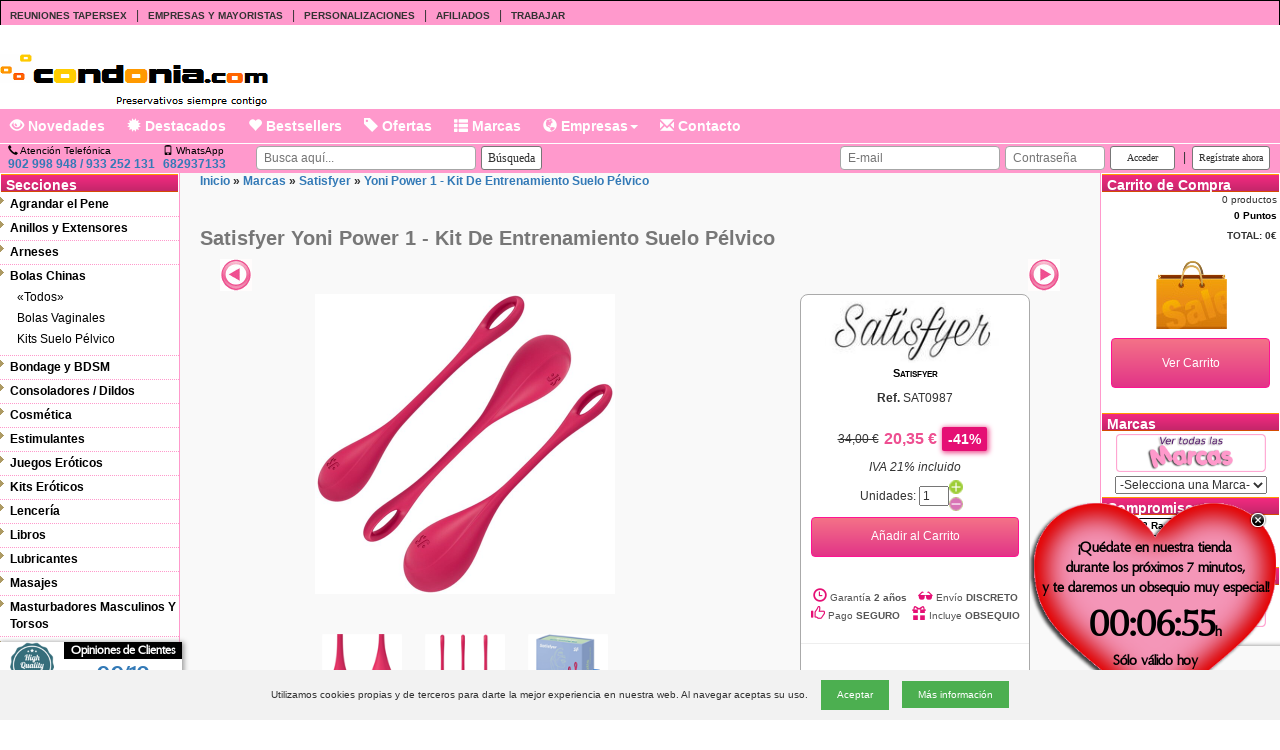

--- FILE ---
content_type: text/html; charset=utf-8
request_url: https://www.condonia.com/producto/satisfyer-yoni-power-1-kit-de-entrenamiento-suelo-pelvico.ashx
body_size: 46717
content:


<!DOCTYPE html>

<html lang="es-es">
  
<head>
    <meta charset="utf-8" />
    <meta http-equiv="X-UA-Compatible" content="IE=edge">
    <meta name="viewport" content="width=device-width, initial-scale=1, maximum-scale=1, user-scalable=0"/>
    

	<meta http-equiv="Content-Type" content="text/html; charset=iso-8859-1" />
	<meta http-equiv="Window-target" content="_top">
	<meta http-equiv="Page-Enter" content="blendTrans(Duration=0.0)">
	<meta http-equiv="Page-Exit" content="blendTrans(Duration=0.0)">
	<meta http-equiv="content-language" content="es" />

    <title>Satisfyer Yoni Power 1 - Kit De Entrenamiento Suelo Pélvico - Condonia.com</title>

	<meta name="title" content="Satisfyer Yoni Power 1 - Kit De Entrenamiento Suelo Pélvico - Condonia.com">
	<meta name="subject" content="Satisfyer Yoni Power 1 - Kit De Entrenamiento Suelo Pélvico - Condonia.com">
	<meta name="author" content="TiendasEroticas.com" />
	<meta name="copyright" content="Condonia, S.L.">
	<meta name="keywords" content=",Satisfyer,Yoni Power 1 - Kit De Entrenamiento Suelo Pélvico,Satisfyer Yoni Power 1 - Kit De Entrenamiento Suelo Pélvico, Condonia.com">
	<meta name="description" content="Satisfyer Yoni Power 1 es un kit con el que puedes entrenar los músculos del suelo pélvico en tan solo 15 minutos al día, consiguiendo así orgasmos aún más intensos. Los diferentes tamaños de las bolas hacen que puedas aumentar lentamente.Satisfyer Yoni Power 1: Entrenamiento del suelo pélvico con b">
	<meta name="robots" content="INDEX,FOLLOW">
	<meta name="revisit-after" content="1 days">
	<meta name="language" content="Spanish">

	<link rel="shortcut icon" href="https://www.condonia.com/store/profiles/condonia.com/logo.ico">

    
<!-- Google Tag Manager -->
<script>(function (w, d, s, l, i) {
		w[l] = w[l] || []; w[l].push({
			'gtm.start':
				new Date().getTime(), event: 'gtm.js'
		}); var f = d.getElementsByTagName(s)[0],
			j = d.createElement(s), dl = l != 'dataLayer' ? '&l=' + l : ''; j.async = true; j.src =
				'https://www.googletagmanager.com/gtm.js?id=' + i + dl; f.parentNode.insertBefore(j, f);
	})(window, document, 'script', 'dataLayer', '
GTM-W76PP87S');</script>
<!-- End Google Tag Manager -->



    <script src="https://ajax.googleapis.com/ajax/libs/jquery/1.12.4/jquery.min.js"></script>   
    <link rel="stylesheet" href="https://ajax.googleapis.com/ajax/libs/jqueryui/1.12.1/themes/smoothness/jquery-ui.css">
    <script src="https://ajax.googleapis.com/ajax/libs/jqueryui/1.12.1/jquery-ui.min.js"></script>



    <link rel="stylesheet" href="https://ajax.googleapis.com/ajax/libs/jquerymobile/3.3.7/jquery.mobile.min.css">
    <script src="https://ajax.googleapis.com/ajax/libs/jquerymobile/3.3.7/jquery.mobile.min.js"></script>

    
    <!-- Latest compiled and minified CSS -->
    <link rel="stylesheet" href="https://maxcdn.bootstrapcdn.com/bootstrap/3.3.7/css/bootstrap.min.css" integrity="sha384-BVYiiSIFeK1dGmJRAkycuHAHRg32OmUcww7on3RYdg4Va+PmSTsz/K68vbdEjh4u" crossorigin="anonymous">

    <!-- Optional theme -->
    <link rel="stylesheet" href="https://maxcdn.bootstrapcdn.com/bootstrap/3.3.7/css/bootstrap-theme.min.css" integrity="sha384-rHyoN1iRsVXV4nD0JutlnGaslCJuC7uwjduW9SVrLvRYooPp2bWYgmgJQIXwl/Sp" crossorigin="anonymous">

    <!-- Latest compiled and minified JavaScript -->
    <script src="https://maxcdn.bootstrapcdn.com/bootstrap/3.3.7/js/bootstrap.min.js" integrity="sha384-Tc5IQib027qvyjSMfHjOMaLkfuWVxZxUPnCJA7l2mCWNIpG9mGCD8wGNIcPD7Txa" crossorigin="anonymous"></script>

    
    <link rel="stylesheet" href="https://cdn.jsdelivr.net/gh/fancyapps/fancybox@3.5.2/dist/jquery.fancybox.min.css" />
    <script src="https://cdn.jsdelivr.net/gh/fancyapps/fancybox@3.5.2/dist/jquery.fancybox.min.js"></script>

    <script type="text/javascript">
        $(document).ready(function() {
            $('[data-fancybox="imagenesProducto"]').fancybox({
                transitionEffect : "circular"
            });
        });
    </script>

    <style>
    .fancybox-image {
        border-radius: 10px;
    }
    </style>





	<link rel="stylesheet" href="https://www.condonia.com/store/profiles/condonia.com/styles.css?ver=20190924" type="text/css">

	<link rel="stylesheet" href="https://www.condonia.com/store/profiles/condonia.com/styles.responsive.css?ver=20191127" type="text/css">


	<script src="/scripts/utils.js"></script>

    
    <script type="text/javascript" src="https://www.condonia.com/store/scripts/helptip/helptip.js"></script>
    <link rel="stylesheet" href="https://www.condonia.com/store/scripts/helptip/helptip.css" type="text/css" media="screen" />

    <!-- Nifty: -->





<!-- Start of Zopim Live Chat Script -->
<script type="text/javascript">
    window.$zopim || (function (d, s) {
        var z = $zopim = function (c) { z._.push(c) }, $ =
z.s = d.createElement(s), e = d.getElementsByTagName(s)[0]; z.set = function (o
) { z.set._.push(o) }; $.setAttribute('charset', 'utf-8'); $.async = !0; z.set.
_ = []; $.src = ('https:' == d.location.protocol ? 'https://ssl' : 'http://cdn') +
'.zopim.com/?x83kwYlHzpB6GwrYZeRTFE9jZoAvd8sH'; $.type = 'text/java' + s; z.
t = +new Date; z._ = []; e.parentNode.insertBefore($, e)
    })(document, 'script')


    $zopim(function () {
        $zopim.livechat.setLanguage('es');
    });
</script>
<!-- End of Zopim Live Chat Script -->


<script language="javascript">
    //Specify the slider's images
    var leftrightslide=new Array();
    var iSlide = 0;
    var imagePath = 'https://cdn.tiendasdeinternet.com/store/profiles/condonia.com/images/';

    
    leftrightslide[iSlide++]='<a href="https://www.condonia.com/producto/kamasutra-spa-pleasures.ashx" title="Spa Pleasures"><img src="https://www.condonia.com/store/images/empty84.gif" border="0" /><img src="https://cdn.tiendasdeinternet.com/store/images/products/sexshop/kamasutra/kamasutra-spa-pleasures-low.png" border="0" /><img src="https://www.condonia.com/store/images/empty84.gif" border="0" style="border-right:1px solid #aaaaaa;" /></a>';
    
    leftrightslide[iSlide++]='<a href="https://www.condonia.com/producto/pretty-love-baile-vagina-vibradora-ultra-realista.ashx" title="Baile Vagina Vibradora Ultra Realista "><img src="https://www.condonia.com/store/images/empty84.gif" border="0" /><img src="https://cdn.tiendasdeinternet.com/store/images/products/sexshop/baile/Vagina-Ultra-Realista-Vibradora-Baile-h5-low.png" border="0" /><img src="https://www.condonia.com/store/images/empty84.gif" border="0" style="border-right:1px solid #aaaaaa;" /></a>';
    
    leftrightslide[iSlide++]='<a href="https://www.condonia.com/producto/casmir-keith-set-3pcs-s-m.ashx" title="Keith Set 3pcs S/M"><img src="https://www.condonia.com/store/images/empty84.gif" border="0" /><img src="https://cdn.tiendasdeinternet.com/store/images/products/sexshop/casmir/casmir-keith-set-3pcs-s-m-low.png" border="0" /><img src="https://www.condonia.com/store/images/empty84.gif" border="0" style="border-right:1px solid #aaaaaa;" /></a>';
    
    leftrightslide[iSlide++]='<a href="https://www.condonia.com/producto/layla-portaspilli-vibrador-lila-2.ashx" title="Layla Portaspilli Vibrador Lila"><img src="https://www.condonia.com/store/images/empty84.gif" border="0" /><img src="https://cdn.tiendasdeinternet.com/store/images/products/sexshop/layla/layla-portaspilli-vibrador-lila-2-low.png" border="0" /><img src="https://www.condonia.com/store/images/empty84.gif" border="0" style="border-right:1px solid #aaaaaa;" /></a>';
    
    leftrightslide[iSlide++]='<a href="https://www.condonia.com/producto/varios-maxi-penis.ashx" title="Maxi Penis 50ml"><img src="https://www.condonia.com/store/images/empty84.gif" border="0" /><img src="https://cdn.tiendasdeinternet.com/store/images/products/sexshop/varios/maxi%20penis-low.png" border="0" /><img src="https://www.condonia.com/store/images/empty84.gif" border="0" style="border-right:1px solid #aaaaaa;" /></a>';
    
    leftrightslide[iSlide++]='<a href="https://www.condonia.com/producto/durex-play-massage-2-en-1-estimulante.ashx" title="Lubricante Masaje 2 en 1 - Estimulante"><img src="https://www.condonia.com/store/images/empty84.gif" border="0" /><img src="https://cdn.tiendasdeinternet.com/store/images/products/sexshop/durex/Durex-2en1-Estimulante-low.png" border="0" /><img src="https://www.condonia.com/store/images/empty84.gif" border="0" style="border-right:1px solid #aaaaaa;" /></a>';
    
    leftrightslide[iSlide++]='<a href="https://www.condonia.com/producto/libros-porno-para-mamas.ashx" title="Porno para mamás"><img src="https://www.condonia.com/store/images/empty84.gif" border="0" /><img src="https://cdn.tiendasdeinternet.com/store/images/products/sexshop/libros/2013071617092692834-low.png" border="0" /><img src="https://www.condonia.com/store/images/empty84.gif" border="0" style="border-right:1px solid #aaaaaa;" /></a>';
    
    leftrightslide[iSlide++]='<a href="https://www.condonia.com/producto/bare-bondage-esposas-negras-transparentes.ashx" title="Esposas Negras-Transparentes"><img src="https://www.condonia.com/store/images/empty84.gif" border="0" /><img src="https://cdn.tiendasdeinternet.com/store/images/products/sexshop/bare-bondage/esposas-bare-bondage-low.png" border="0" /><img src="https://www.condonia.com/store/images/empty84.gif" border="0" style="border-right:1px solid #aaaaaa;" /></a>';
    
    leftrightslide[iSlide++]='<a href="https://www.condonia.com/producto/durex-sensitivo-suave-comfort-vending-96-cajitas.ashx" title="Durex Sensitivo Suave Comfort Vending (96 Cajitas)"><img src="https://www.condonia.com/store/images/empty84.gif" border="0" /><img src="https://cdn.tiendasdeinternet.com/store/images/products/sexshop/durex/durex-natural-sensitivo-suave-96-low.png" border="0" /><img src="https://www.condonia.com/store/images/empty84.gif" border="0" style="border-right:1px solid #aaaaaa;" /></a>';
    
    leftrightslide[iSlide++]='<a href="https://www.condonia.com/producto/manix-mates-skyn-king-size-144-pcs.ashx" title="Skyn King Size (144 pcs) - Ultra Fino XL Sin Látex"><img src="https://www.condonia.com/store/images/empty84.gif" border="0" /><img src="https://cdn.tiendasdeinternet.com/store/images/products/sexshop/mates/skyn-king-size-144-1-71-low.png" border="0" /><img src="https://www.condonia.com/store/images/empty84.gif" border="0" style="border-right:1px solid #aaaaaa;" /></a>';
    
    leftrightslide[iSlide++]='<a href="https://www.condonia.com/producto/lenceria-conjunto-bondage-diamond-4237.ashx" title="Conjunto Bondage (Diamond 4237)"><img src="https://www.condonia.com/store/images/empty84.gif" border="0" /><img src="https://cdn.tiendasdeinternet.com/store/images/products/lenceria/dream-girl/diamond-4237-low.png" border="0" /><img src="https://www.condonia.com/store/images/empty84.gif" border="0" style="border-right:1px solid #aaaaaa;" /></a>';
    
    leftrightslide[iSlide++]='<a href="https://www.condonia.com/producto/juego-corazon-gay.ashx" title="Corazón Gay"><img src="https://www.condonia.com/store/images/empty84.gif" border="0" /><img src="https://cdn.tiendasdeinternet.com/store/images/products/sexshop/tease-please/juegos-corazon-gay-low.png" border="0" /><img src="https://www.condonia.com/store/images/empty84.gif" border="0" style="border-right:1px solid #aaaaaa;" /></a>';
    
    leftrightslide[iSlide++]='<a href="https://www.condonia.com/producto/belgo-prism-dildo-gigante-fisting-all-black-suave-32-cm.ashx" title="Dildo Gigante Fisting  All Black Suave 32 Cm"><img src="https://www.condonia.com/store/images/empty84.gif" border="0" /><img src="https://cdn.tiendasdeinternet.com/store/images/products/sexshop/belgo-prism/belgo-prism-all-black-dildo-gigante-fisting-all-black-suave-32-cm-low.png" border="0" /><img src="https://www.condonia.com/store/images/empty84.gif" border="0" style="border-right:1px solid #aaaaaa;" /></a>';
    
    leftrightslide[iSlide++]='<a href="https://www.condonia.com/producto/satisfyer-partner-multifun-2-negro-2.ashx" title="Satisfyer Endless Joy Negro"><img src="https://www.condonia.com/store/images/empty84.gif" border="0" /><img src="https://cdn.tiendasdeinternet.com/store/images/products/sexshop/satisfyer/Satisfyer-Partner-Multifun-2-Negro-low.png" border="0" /><img src="https://www.condonia.com/store/images/empty84.gif" border="0" style="border-right:1px solid #aaaaaa;" /></a>';
    
    leftrightslide[iSlide++]='<a href="https://www.condonia.com/producto/fun-factory-tango-iii-rojo.ashx" title="Tango"><img src="https://www.condonia.com/store/images/empty84.gif" border="0" /><img src="https://cdn.tiendasdeinternet.com/store/images/products/sexshop/fun-factory/funfactory-tango-iii-rojo-low.png" border="0" /><img src="https://www.condonia.com/store/images/empty84.gif" border="0" style="border-right:1px solid #aaaaaa;" /></a>';
    
    leftrightslide[iSlide++]='<a href="https://www.condonia.com/producto/seven-creations-vibrador-clasico-realistico-extra-grande-carne.ashx" title=" Vibrador Clásico Realístico Extra Grande (Carne)"><img src="https://www.condonia.com/store/images/empty84.gif" border="0" /><img src="https://cdn.tiendasdeinternet.com/store/images/products/sexshop/seven-creations/Seven-Creations-XLFlesh-low.png" border="0" /><img src="https://www.condonia.com/store/images/empty84.gif" border="0" style="border-right:1px solid #aaaaaa;" /></a>';
    
    leftrightslide[iSlide++]='<a href="https://www.condonia.com/producto/alive-midnight-quiver-estimulador-de-clitoris-con-vibracion-rosa.ashx" title="Midnight Quiver Estimulador De Clítoris Con Vibración - Rosa"><img src="https://www.condonia.com/store/images/empty84.gif" border="0" /><img src="https://cdn.tiendasdeinternet.com/store/images/products/sexshop/alive/alive-midnight-quiver-estimulador-de-clitoris-con-vibracion-rosa-low.png" border="0" /><img src="https://www.condonia.com/store/images/empty84.gif" border="0" style="border-right:1px solid #aaaaaa;" /></a>';
    
    leftrightslide[iSlide++]='<a href="https://www.condonia.com/producto/yesforlov-go-wild-caress-box-kit-de-amor.ashx" title=" Go Wild Caress Box (Kit de Amor) "><img src="https://www.condonia.com/store/images/empty84.gif" border="0" /><img src="https://cdn.tiendasdeinternet.com/store/images/products/sexshop/yesforlov/YESFORLOV-low.png" border="0" /><img src="https://www.condonia.com/store/images/empty84.gif" border="0" style="border-right:1px solid #aaaaaa;" /></a>';
    
    leftrightslide[iSlide++]='<a href="https://www.condonia.com/producto/king-cock-dildo-realistico-pene-natural-7.ashx" title=" Dildo Realístico Pene Natural 7""><img src="https://www.condonia.com/store/images/empty84.gif" border="0" /><img src="https://cdn.tiendasdeinternet.com/store/images/products/sexshop/king-cock/king-cock-7-pene-natural-178-cm-low.png" border="0" /><img src="https://www.condonia.com/store/images/empty84.gif" border="0" style="border-right:1px solid #aaaaaa;" /></a>';
    
    leftrightslide[iSlide++]='<a href="https://www.condonia.com/producto/dream-toys-blaze-collar-and-leash.ashx" title="Blaze Collar and Leash"><img src="https://www.condonia.com/store/images/empty84.gif" border="0" /><img src="https://cdn.tiendasdeinternet.com/store/images/products/sexshop/dream-toys/Blaze-Collar%20and%20Leash-low.png" border="0" /><img src="https://www.condonia.com/store/images/empty84.gif" border="0" style="border-right:1px solid #aaaaaa;" /></a>';
    
    var sliderheight = 100;
    
    </script>
    
<!-- Global site tag (gtag.js) - Google Analytics -->
<script async src="https://www.googletagmanager.com/gtag/js?id=G-CZQMJB8PN5"></script>
<script>
    window.dataLayer = window.dataLayer || [];
    function gtag(){dataLayer.push(arguments);}
    gtag('js', new Date());

    gtag('config', 'G-CZQMJB8PN5');
</script>

    <script src="https://www.google.com/recaptcha/api.js" async defer></script>


</head>


  <body class="body">


<!-- Google Tag Manager (noscript) -->
<noscript><iframe src="https://www.googletagmanager.com/ns.html?id=
GTM-W76PP87S" height="0" width="0" style="display:none;visibility:hidden"></iframe></noscript>
<!-- End Google Tag Manager (noscript) -->


    
    <div id="fb-root"></div>
    
    <script async defer crossorigin="anonymous" src="https://connect.facebook.net/es_LA/sdk.js#xfbml=1&version=v17.0&appId=169850339782575&autoLogAppEvents=1" nonce="2sPnCq39"></script>
    

<div class="selloDiv noresponsive">
    <a href="https://www.condonia.com/apartado/opiniones.ashx" title="Opiniones">

    <div class="selloDivImage">
        <img src="https://cdn.tiendasdeinternet.com/store/profiles/condonia.com/images/sello-calidad.png" class="selloImg" />
        Excelente
    </div>

    <div class="selloDivContent">
        <!--Garantía incluida<br />-->
        <div class="selloDivTitle">Opiniones de Clientes</div>
        <div class="selloPuntuacion">9,9/10</div>

        <div>
            <img src="https://cdn.tiendasdeinternet.com/store/profiles/condonia.com/images/star-sello.png" class="selloImgStar" />
            <img src="https://cdn.tiendasdeinternet.com/store/profiles/condonia.com/images/star-sello.png" class="selloImgStar" />
            <img src="https://cdn.tiendasdeinternet.com/store/profiles/condonia.com/images/star-sello.png" class="selloImgStar" />
            <img src="https://cdn.tiendasdeinternet.com/store/profiles/condonia.com/images/star-sello.png" class="selloImgStar" />
            <img src="https://cdn.tiendasdeinternet.com/store/profiles/condonia.com/images/star-sello.png" class="selloImgStar" />
        </div>
    </div>

    <div class="selloSpanTiny">Muy rápido y correcto todo.</div>

    </a>
</div>





<script type="text/javascript">

    //url: "store.aspx/GetPromoCode",
    function ShowPromoCode() {
        $.ajax({
            type: "POST",
            url: "https://www.condonia.com/store/store.aspx/GetPromoCode",       
            data: "{}",
            contentType: "application/json; charset=utf-8",
            dataType: "json",
            success: function (msg) {
                //$("#Result").innerText ="HOLA";
                var results = msg.d.split("#");
                document.getElementById("cupon").innerHTML = results[0];
                //document.getElementById("cuponLink").href = "https://www.condonia.com/tienda-erotica/sexshop.ashx?carrito=1&cupon=" + results[0];
                document.getElementById("cuponLink").href = "https://www.condonia.com/apartado/carrito.ashx?cupon=" + results[0];
                document.getElementById("descuento").innerHTML = results[1];

                document.getElementById("divContador").style.visibility = "hidden";
                document.getElementById("divCupon").style.visibility = "visible";
            }
        });
    }

    //var totalSeconds = 120;
    var totalSeconds = 420;
    function SessionCounterAlert(seconds) {
        setInterval(function () {
            seconds++;
            if (totalSeconds - seconds > 0)
                document.getElementById("seconds").innerHTML = toTimeString(totalSeconds - seconds);
        }, 1000);
        setTimeout(function () {
            //Show Popup before 20 seconds of timeout.
            //$find("mpeTimeout").show();
            ShowPromoCode();
        }, (totalSeconds - seconds) * 1000);
    };


    function toTimeString(seconds) {
        return (new Date(seconds * 1000)).toUTCString().match(/(\d\d:\d\d:\d\d)/)[0];
    }
</script>



<div id="divContador" class="divFlotante noresponsive" style="visibility:visible;">
    <div class="divClose"><img src="../store/profiles/condonia.com/images/close100x100.png" width="30" onclick="this.parentNode.parentNode.style.visibility='hidden';" alt="Cerrar" /></div>
    <div class="divContent">
        ¡Quédate en nuestra tienda<br />durante los próximos 7 minutos,<br />y te daremos un obsequio muy especial!<br />
        <span id="seconds" class="spanTimer"></span>h<br />
        Sólo válido <!--para--> hoy
        <!--
        <span class="spanTiny"">Puedes navegar por el resto de la tienda.</span>
        <span class="spanTiny">(Puedes cerrarme o arrastrarme...)</span>
        -->
    </div>
</div>
<div id="divCupon" class="divFlotante noresponsive" style="visibility:hidden;">
    <div class="divClose"><img src="../store/profiles/condonia.com/images/close100x100.png" width="30" onclick="this.parentNode.parentNode.style.visibility='hidden';" alt="Cerrar" /></div>
    <div class="divContent">
        <span class="spanBig">¡Enhorabuena!</span><br />
        Disfruta de un <b><span id="descuento" class="spanBig"></span></b>% de descuento<br />
        con tu cupón <a id="cuponLink"><b><span id="cupon" class="spanBig"></span></b></a>.<br />
        <span class="spanTiny">Cupón válido solo para hoy 1 de Febrero.</span><br />
        <span class="spanTiny">Descubre cada día una nueva oferta...</span>
    </div>
</div>

<script type="text/javascript">

    $("#divContador").draggable({
        cursor: 'move'
    });
    $("#divCupon").draggable({
        cursor: 'move'
    });

</script>



	
    <form method="post" action="/producto/satisfyer-yoni-power-1-kit-de-entrenamiento-suelo-pelvico.ashx" id="Form1">
<input type="hidden" name="__EVENTTARGET" id="__EVENTTARGET" value="" />
<input type="hidden" name="__EVENTARGUMENT" id="__EVENTARGUMENT" value="" />
<input type="hidden" name="__VIEWSTATE" id="__VIEWSTATE" value="/[base64]/////[base64]/[base64]/GwDALUFAAAF+////[base64]/[base64]///y9Db25kb25pYUZyYW1ld29yay5DdXN0b21DdXN0b21pemF0aW9uU3RhdHVzRW51bQEAAAAHdmFsdWVfXwAIAgAAAAAAAAAF4////[base64]/[base64]/[base64]/[base64]/[base64]/[base64]/[base64]////[base64]////4v///[base64]/zPP3EPHSkRCa/kok6I2dSa3g=" />

<div class="aspNetHidden">


<input type="hidden" name="__LASTFOCUS" id="__LASTFOCUS" value="" />

</div>

<script type="text/javascript">
//<![CDATA[
var theForm = document.forms['Form1'];
if (!theForm) {
    theForm = document.Form1;
}
function __doPostBack(eventTarget, eventArgument) {
    if (!theForm.onsubmit || (theForm.onsubmit() != false)) {
        theForm.__EVENTTARGET.value = eventTarget;
        theForm.__EVENTARGUMENT.value = eventArgument;
        theForm.submit();
    }
}
//]]>
</script>


<script src="/WebResource.axd?d=9t968lsD6ofZOn73FoUx3Y1nv712VONuNN3yyEJ1eBMEuvUSZSKxcUUSSRhfnq1WWkVZolebNtLWvuVWzpb36DpyyWzQA7zBI9OsijbfCjA1&amp;t=637814689746327080" type="text/javascript"></script>


<script src="/ScriptResource.axd?d=DU5MwtaXgcZeajGFLVW-cQh025gQbeuVRq3vuT3ZzCBZB8naz4bfLv8qdoC4kOY1d4WXEocP11El0MRA5riqa_JNoh1zoTmKGAFqJTbKLPialPSs25uYBDLdLTSUtame35rqQJqNNgkUL7klEb0PTjoS3jhFOg39GjQeI1dh9381&amp;t=49337fe8" type="text/javascript"></script>
<script src="/ScriptResource.axd?d=taimgYQQdqjkMJ0_-JWD2mMtTfKW2VKr0DhRPiOos9vuwlramLMQLE6BMTH_a6gFMVWmnV0IgXvU1YPUnRiiE4OWZ37-5dyX4hS1qr8iKxh5o4W58IM2sKkKVTOodRz8VwOMC3ywMat05HV_eyuLoI04G0PQx-DMGFfhOYbKEySGt_Cm_SkmI09RpRM4z9vs0&amp;t=49337fe8" type="text/javascript"></script>

<div id="divStore">

    <script type="text/javascript">
//<![CDATA[
Sys.WebForms.PageRequestManager._initialize('ScriptManager1', 'Form1', ['tstoreResponsiveTopMenu1$UpdatePanel1','storeResponsiveTopMenu1_UpdatePanel1','tctl21$UpdatePanel1','ctl21_UpdatePanel1','tctl30$UpdatePanel2','ctl30_UpdatePanel2','tctl30$UpdatePanel1','ctl30_UpdatePanel1'], [], [], 90, '');
//]]>
</script>


    
<script type="text/javascript">

    // DIALOG SHOPPING CART
    $(function () {
    //$(document).ready(function () {
        var dlg = $('#dialogShoppingCart').dialog({
            autoOpen: false,
            bgiframe: true,
            modal: true,
            draggable: false,
            resizable: true,
            //show: 'slide',
            hide: 'slide',
            height: 210,
            width: (screen.width <= 767 ? 250 : 400),
            /*
            buttons: {
                "Finalizar compra": function () {
                    document.location = 'https://www.condonia.com/apartado/carrito.ashx';
                }
                ,
                "Seguir comprando": function () {
                    //$(this).dialog("close");
                    $('#dialogShoppingCart').dialog("close");
                }
            }
            */

            /*
            ,
            open:function(){{
            $(this).parent().appendTo($("form:first"));
            }}
            */
            /*
            ,
            open: function (type, data) { cl
            $(this).parent().appendTo(jQuery("form:first"))
            },
            close: function (type, data) {
            }
            */
        });
        dlg.parent().appendTo(jQuery("form:first"));
    });

    $(window).resize(function () {
        $("#dialogShoppingCart").dialog("option", "position", { my: "center", at: "center", of: window });
    });


    function ShowDialogShoppingCart() {
        ShowDialogFavorite(null, null);
    }

    function ShowDialogShoppingCart(imageUrl) {
        ShowDialogFavorite(imageUrl, null);
    }

    function ShowDialogShoppingCart(imageUrl, message) {

        if (imageUrl && imageUrl.length > 0)
            document.all("imgShoppingCart").src = imageUrl;
        else
            document.all("imgShoppingCart").src = 'https://cdn.tiendasdeinternet.com/store/profiles/condonia.com/images/bolsa.gif';

        if (message && message.length > 0)
            document.getElementById("divModalMessage").innerHTML = "<br />" + message;
        else
            document.getElementById("divModalMessage").innerHTML = "<br />¡Producto añadido al carrito!";

        //document.getElementById("dialogShoppingCart").style.display = 'inline';
        //$('#dialogShoppingCart').dialog('option', 'modal', true).dialog('open');
        //$('#dialogShoppingCart').dialog('option', 'position', 'center').dialog('open');
        //$('#dialogShoppingCart').dialog('option', 'position', 'center');
        $('#dialogShoppingCart').dialog("open");

        //return true;
    };
</script>




<div id="dialogShoppingCart" class="informationWindow" title="Carrito de la Compra" style="display:none;">
    <!--
    <div class="divLogin" style="width:380px;height:85px;">
    -->
    <div class="divLogin">
        <div>
            <div id="divModalMessage" class="informationTitle" style="float:left;text-align:center;"><br />¡Producto añadido al carrito!</div>
            <div style="float:left;padding-left:50px;"><img id="imgShoppingCart" src="https://cdn.tiendasdeinternet.com/store/profiles/condonia.com/images/bolsa.gif" /></div>
        </div>


        <div style="padding-top:10px;">
            <input type="button" class="butContinue btn btn-md" value="Seguir comprando" onclick="$('#dialogShoppingCart').dialog('close');" />
            <!-- btn-success -->
            <input type="button" class="butAdd btn btn-md" value="Finalizar compra" onclick="document.location='https://www.condonia.com/apartado/carrito.ashx';" />
        </div>

    </div>
</div>


    
<script type="text/javascript">


    // DIALOG FAVORITE
    $(function () {
        //$(document).ready(function() {
        var dlg = $('#dialogFavorite').dialog({
            autoOpen: false,
            bgiframe: true,
            modal: true,
            draggable: false,
            resizable: false,
            //show: 'slide',
            hide: 'slide',
            height: 210,
            width: 400
            ,
            buttons: {
                "Ir a Favoritos": function () {
                    document.location = 'https://www.condonia.com/apartado/favoritos.ashx';
                }
                ,
                "Seguir comprando": function () {
                    //$(this).dialog("close");
                    $('#dialogFavorite').dialog("close");
                }
            }
            /*
            ,
            open:function(){{
            $(this).parent().appendTo($("form:first"));
            }}
            */
            /*
            ,
            open: function (type, data) {
            $(this).parent().appendTo(jQuery("form:first"))
            },
            close: function (type, data) {
            }
            */
        });
        dlg.parent().appendTo(jQuery("form:first"));
    });

    $(window).resize(function () {
        $("#dialogFavorite").dialog("option", "position", { my: "center", at: "center", of: window });
    });


    function ShowDialogFavorite() {
        ShowDialogFavorite(null, null);
    }

    function ShowDialogFavorite(imageUrl) {
        ShowDialogFavorite(imageUrl, null);
    }

    function ShowDialogFavorite(imageUrl, message) {

        if (imageUrl && imageUrl.length > 0)
            document.all("imgModalImage").src = imageUrl;
        //else
        //    document.all("imgModalImage").src = 'https://cdn.tiendasdeinternet.com/store/profiles/condonia.com/images/bolsa.gif';

        if (message && message.length > 0)
            document.getElementById("divModalMessage").innerHTML = "<br />" + message;
        else
            document.getElementById("divModalMessage").innerHTML = "¡Producto añadido a Tus Favoritos!";

        //document.getElementById("dialogFavorite").style.display = 'inline';
        //$('#dialogFavorite').dialog('option', 'modal', true).dialog('open');
        $('#dialogFavorite').dialog('open');
        //return true;
    };
</script>



<div id="dialogFavorite" title="Favorito" style="display:none;">

<div class="informationWindow">
    <!--
    <div class="divLogin" style="width:380px;height:90px;">
    -->
    <div class="divLogin">
        <div>
            <br />
            <div id="divModalMessage" class="informationTitle" style="float:left;" align="center">¡Producto añadido a Tus Favoritos!</div>
            <div style="float:left;padding-left:50px;"><img id="imgModalImage" src="https://cdn.tiendasdeinternet.com/store/profiles/condonia.com/images/bolsa.gif" /></div>
        </div>

        <div style="margin-top:-25px;">
        </div>
    </div>

</div>


</div>






    <!--
    <nav class="navbar navbar-default">
      <div class="container-fluid">
    -->
    <nav id="navResponsiveTopMenu" class="navbar navbar-inverse navbar-fixed-top">
      <div class="container">

<span id="storeResponsiveTopMenu1_UpdatePanel1">

        <div class="navbar-header">
          <button type="button" class="navbar-toggle collapsed" style="margin-right:-5px;" data-toggle="collapse" data-target="#navbar" aria-expanded="false" aria-controls="navbar">
            <span class="sr-only">Menú</span>
            <span class="icon-bar"></span>
            <span class="icon-bar"></span>
            <span class="icon-bar"></span>
          </button>

          <a class="navbar-brand" href="https://www.condonia.com" style="margin-right:5px;"><img id="imgMobileLogo" class="img-responsive" src="https://www.condonia.com/store/profiles/condonia.com/logo-mobile.png" alt="Condonia.com" /></a>

        

            <a id="aFinishOrder" href="https://www.condonia.com/apartado/pedidos.ashx"><button type="button" class="btn btn-md btn-warning" style="margin-top:8px;">Mi Cuenta</button></a>

        
        </div>

</span>


        <div id="navbar" class="navbar-collapse collapse">
          <ul class="nav navbar-nav">

            <li>
                <div class="col-xs-12 col-sm-12 col-md-12 col-lg-12 gray" style="text-align:center;">
                    <div style="display:table;margin:0 auto;">
                        <div id="storeResponsiveTopMenu1_panelSearch" onkeypress="javascript:return WebForm_FireDefaultButton(event, &#39;storeResponsiveTopMenu1_lnkSearch&#39;)">
	
                        <div style="float:left;">
                            <input name="storeResponsiveTopMenu1$txtSearch" type="text" id="storeResponsiveTopMenu1_txtSearch" class="form-control" placeholder="Buscar..." />
                        </div>
                        <div style="float:left;">
                            <a id="storeResponsiveTopMenu1_lnkSearch" class="btn btn-md btn-default" href="javascript:__doPostBack(&#39;storeResponsiveTopMenu1$lnkSearch&#39;,&#39;&#39;)"><span aria-hidden="true" class="glyphicon glyphicon-search"></span></a>
                        </div>
                        
</div>
                    </div>
                </div>
            </li>


    <li><div class="col-xs-6 col-sm-6 col-md-4 col-lg-3 gray" style="padding:10px;text-align:center;"><a href="https://www.condonia.com/apartado/login.ashx" title="Identifícate"><button type="button" class="btn btn-md btn-default" style="width:140px;"><span class="glyphicon glyphicon glyphicon-user"></span> Identifícate</button></a></div></li>


            <!--
            <li><div class="col-xs-6 col-sm-6 col-md-4 col-lg-3 gray" style="padding:10px;text-align:center;"><a href="https://www.condonia.com/apartado/pedidos.ashx"><button type="button" class="btn btn-md btn-primary" style="width:140px;"><span class="glyphicon glyphicon-shopping-cart"></span> Mis Pedidos</button></a></div></li>

            <li><div class="col-xs-6 col-sm-6 col-md-4 col-lg-3 gray" style="padding:10px;text-align:center;"><a href="addresses.aspx"><button type="button" class="btn btn-md btn-primary" style="width:140px;"><span class="glyphicon glyphicon-user"></span> Mis Direcciones</button></a></div></li>
            -->

            <!--
            <li><a href="tel:+34902 998 948 / 933 252 131"><button type="button" class="btn btn-md btn-primary">Llámanos: 902 998 948 / 933 252 131</button></a></li>
            -->
            <li><div class="col-xs-6 col-sm-6 col-md-4 col-lg-3 gray" style="padding:10px;text-align:center;"><a href="tel:+34933252131"><button type="button" class="btn btn-md btn-primary" style="width:140px;"><span class="glyphicon glyphicon-earphone"></span> Llámanos</button></a></div></li>


<li><div class="col-xs-6 col-sm-6 col-md-4 col-lg-3 gray" style="padding:10px;text-align:center;"><a href="https://www.condonia.com/apartado/ofertas.ashx" title="Ofertas"><button type="button" class="btn btn-md btn-primary" style="width:140px;"><span class="glyphicon glyphicon glyphicon-tag"></span> Ofertas</button></a></div></li>

<li><div class="col-xs-6 col-sm-6 col-md-4 col-lg-3 gray" style="padding:10px;text-align:center;"><a href="https://www.condonia.com/apartado/novedades.ashx" title="Novedades"><button type="button" class="btn btn-md btn-primary" style="width:140px;"><span class="glyphicon glyphicon glyphicon-eye-open"></span> Novedades</button></a></div></li>

<li><div class="col-xs-6 col-sm-6 col-md-4 col-lg-3 gray" style="padding:10px;text-align:center;"><a href="https://www.condonia.com/apartado/destacados.ashx" title="Productos Destacados"><button type="button" class="btn btn-md btn-primary" style="width:140px;"><span class="glyphicon glyphicon glyphicon-certificate"></span> Destacados</button></a></div></li>

<li><div class="col-xs-6 col-sm-6 col-md-4 col-lg-3 gray" style="padding:10px;text-align:center;"><a href="https://www.condonia.com/apartado/bestsellers.ashx" title="Productos Más Vendidos"><button type="button" class="btn btn-md btn-primary" style="width:140px;"><span class="glyphicon glyphicon glyphicon-heart"></span> Bestsellers</button></a></div></li>



<!--
<li><div class="col-xs-6 col-sm-6 col-md-4 col-lg-3 gray" style="padding:10px;text-align:center;"><a href="https://www.condonia.com/tienda-erotica/sexshop.ashx" title="Tienda de Condonia.com">Inicio</a></div></li>
-->



<li><div class="col-xs-6 col-sm-6 col-md-4 col-lg-3 gray" style="padding:10px;text-align:center;"><a href="https://www.condonia.com/apartado/consulta.ashx" title="Contacto"><button type="button" class="btn btn-md btn-primary" style="width:140px;"><span class="glyphicon glyphicon glyphicon-envelope"></span> Contacto</button></a></div></li>


<li><div class="col-xs-6 col-sm-6 col-md-4 col-lg-3 gray" style="padding:10px;text-align:center;"><a href="https://www.condonia.com/apartado/marcas.ashx"><button type="button" class="btn btn-md btn-info" style="width:140px;"><span class="glyphicon glyphicon-th-list"></span> Marcas</button></a></div></li>


<!-- <a ...><button type="button" class="btn btn-md btn-info" style="width:140px;">NOMBRE</button></a> -->


    <li><div class="col-xs-6 col-sm-6 col-md-4 col-lg-3 gray" style="padding:10px;text-align:center;"><a href="https://www.condonia.com/seccion/agrandar-el-pene.ashx" title="Agrandar el Pene"><button type="button" class="btn btn-md btn-info" style="width:140px;">Agrandar el Pene</button></a></div></li>

    <li><div class="col-xs-6 col-sm-6 col-md-4 col-lg-3 gray" style="padding:10px;text-align:center;"><a href="https://www.condonia.com/seccion/anillos-anillas.ashx" title="Anillos y Extensores"><button type="button" class="btn btn-md btn-info" style="width:140px;">Anillos y Extensores</button></a></div></li>

    <li><div class="col-xs-6 col-sm-6 col-md-4 col-lg-3 gray" style="padding:10px;text-align:center;"><a href="https://www.condonia.com/seccion/arneses.ashx" title="Arneses"><button type="button" class="btn btn-md btn-info" style="width:140px;">Arneses</button></a></div></li>

    <li><div class="col-xs-6 col-sm-6 col-md-4 col-lg-3 gray" style="padding:10px;text-align:center;"><a href="https://www.condonia.com/seccion/bolas-chinas.ashx" title="Bolas Chinas"><button type="button" class="btn btn-md btn-info" style="width:140px;">Bolas Chinas</button></a></div></li>

    <li><div class="col-xs-6 col-sm-6 col-md-4 col-lg-3 gray" style="padding:10px;text-align:center;"><a href="https://www.condonia.com/seccion/bondage.ashx" title="Bondage y BDSM"><button type="button" class="btn btn-md btn-info" style="width:140px;">Bondage y BDSM</button></a></div></li>

    <li><div class="col-xs-6 col-sm-6 col-md-4 col-lg-3 gray" style="padding:10px;text-align:center;"><a href="https://www.condonia.com/seccion/consoladores-dildos.ashx" title="Consoladores / Dildos"><button type="button" class="btn btn-md btn-info" style="width:140px;">Consoladores</button></a></div></li>

    <li><div class="col-xs-6 col-sm-6 col-md-4 col-lg-3 gray" style="padding:10px;text-align:center;"><a href="https://www.condonia.com/seccion/cosmetica-belleza.ashx" title="Cosmética"><button type="button" class="btn btn-md btn-info" style="width:140px;">Cosmética</button></a></div></li>

    <li><div class="col-xs-6 col-sm-6 col-md-4 col-lg-3 gray" style="padding:10px;text-align:center;"><a href="https://www.condonia.com/seccion/estimulantes-sexuales.ashx" title="Estimulantes"><button type="button" class="btn btn-md btn-info" style="width:140px;">Estimulantes</button></a></div></li>

    <li><div class="col-xs-6 col-sm-6 col-md-4 col-lg-3 gray" style="padding:10px;text-align:center;"><a href="https://www.condonia.com/seccion/juegos-eroticos.ashx" title="Juegos Eróticos"><button type="button" class="btn btn-md btn-info" style="width:140px;">Juegos Eróticos</button></a></div></li>

    <li><div class="col-xs-6 col-sm-6 col-md-4 col-lg-3 gray" style="padding:10px;text-align:center;"><a href="https://www.condonia.com/seccion/kits-eroticos.ashx" title="Kits Eróticos"><button type="button" class="btn btn-md btn-info" style="width:140px;">Kits Eróticos</button></a></div></li>

    <li><div class="col-xs-6 col-sm-6 col-md-4 col-lg-3 gray" style="padding:10px;text-align:center;"><a href="https://www.condonia.com/seccion/lenceria-sexy.ashx" title="Lencería"><button type="button" class="btn btn-md btn-info" style="width:140px;">Lencería</button></a></div></li>

    <li><div class="col-xs-6 col-sm-6 col-md-4 col-lg-3 gray" style="padding:10px;text-align:center;"><a href="https://www.condonia.com/seccion/libros-sexualidad.ashx" title="Libros"><button type="button" class="btn btn-md btn-info" style="width:140px;">Libros</button></a></div></li>

    <li><div class="col-xs-6 col-sm-6 col-md-4 col-lg-3 gray" style="padding:10px;text-align:center;"><a href="https://www.condonia.com/seccion/lubricantes.ashx" title="Lubricantes"><button type="button" class="btn btn-md btn-info" style="width:140px;">Lubricantes</button></a></div></li>

    <li><div class="col-xs-6 col-sm-6 col-md-4 col-lg-3 gray" style="padding:10px;text-align:center;"><a href="https://www.condonia.com/seccion/masajes.ashx" title="Masajes"><button type="button" class="btn btn-md btn-info" style="width:140px;">Masajes</button></a></div></li>

    <li><div class="col-xs-6 col-sm-6 col-md-4 col-lg-3 gray" style="padding:10px;text-align:center;"><a href="https://www.condonia.com/seccion/juguetes-hombre.ashx" title="Masturbadores Masculinos Y Torsos"><button type="button" class="btn btn-md btn-info" style="width:140px;">Masturbadores Masculinos Y Torsos</button></a></div></li>

    <li><div class="col-xs-6 col-sm-6 col-md-4 col-lg-3 gray" style="padding:10px;text-align:center;"><a href="https://www.condonia.com/seccion/preservativos-condones.ashx" title="Preservativos"><button type="button" class="btn btn-md btn-info" style="width:140px;">Preservativos</button></a></div></li>

    <li><div class="col-xs-6 col-sm-6 col-md-4 col-lg-3 gray" style="padding:10px;text-align:center;"><a href="https://www.condonia.com/seccion/prevencion.ashx" title="Prevención e Higiene"><button type="button" class="btn btn-md btn-info" style="width:140px;">Prevención e Higiene</button></a></div></li>

    <li><div class="col-xs-6 col-sm-6 col-md-4 col-lg-3 gray" style="padding:10px;text-align:center;"><a href="https://www.condonia.com/seccion/anal.ashx" title="Sexo Anal"><button type="button" class="btn btn-md btn-info" style="width:140px;">Sexo Anal</button></a></div></li>

    <li><div class="col-xs-6 col-sm-6 col-md-4 col-lg-3 gray" style="padding:10px;text-align:center;"><a href="https://www.condonia.com/seccion/vending.ashx" title="Vending"><button type="button" class="btn btn-md btn-info" style="width:140px;">Vending</button></a></div></li>

    <li><div class="col-xs-6 col-sm-6 col-md-4 col-lg-3 gray" style="padding:10px;text-align:center;"><a href="https://www.condonia.com/seccion/vibradores-juguetes.ashx" title="Vibradores"><button type="button" class="btn btn-md btn-info" style="width:140px;">Vibradores</button></a></div></li>






          </ul>
        </div><!--/.navbar-collapse -->
      </div>
      
    </nav>


    <div id="divPageHeader" class="page-header"></div>



<div id="mainbody">
<div id="maintable">
    <div class="lineaBannerSuperior" style="float:left;width:100%;"><table width="100%" height="40" cellpadding="0" cellspacing="0" class="lineaHeader fontHeader" style="font-size:12px;text-transform:uppercase;"><tr><td 
height="20" width="5"><nobr>&nbsp;&nbsp;&nbsp;<a href="http://www.condonia.com/reuniones/tapersex.aspx" class="colink8" onMouseover="ddrivetip('&lt;font 
class=&quot;font&quot;&gt; Concierta una Reunión &lt;br/&gt &lt;b&gt Condonia Tapersex &lt;/b&gt  &lt;/font&gt;', 161)" onMouseout="hideddrivetip()"><b>Reuniones 
Tapersex</b></a>&nbsp;&nbsp;&nbsp;</nobr></td><td width="5"><nobr>|&nbsp;&nbsp;&nbsp;<a href="http://www.condonia.com/empresas/tiendas.aspx" class="colink8" 
onMouseover="ddrivetip('&lt;font class=&quot;font&quot;&gt; Date de Alta como &lt;b&gt Mayorista &lt;/b&gt  &lt;/font&gt;', 161)" onMouseout="hideddrivetip
()"><b>Empresas y Mayoristas</b></a>&nbsp;&nbsp;&nbsp;</nobr></td><td width="5"><nobr>|&nbsp;&nbsp;&nbsp;<a 
href="http://www.condonia.com/empresas/personalizacion.aspx" class="colink8" onMouseover="ddrivetip('&lt;font class=&quot;font&quot;&gt; Solicita exclusivos 
&lt;br/&gt &lt;b&gt Preservativos Personalizados &lt;/b&gt  &lt;/font&gt;', 161)" onMouseout="hideddrivetip
()"><b>Personalizaciones</b></a>&nbsp;&nbsp;&nbsp;</nobr></td><td width="5"><nobr>|&nbsp;&nbsp;&nbsp;<a href="http://www.condonia.com/afiliados/afiliados.aspx" 
class="colink8" onMouseover="ddrivetip('&lt;font class=&quot;font&quot;&gt; Panel de &lt;b&gt Afiliados &lt;/b&gt  &lt;/font&gt;', 161)" 
onMouseout="hideddrivetip()"><b>Afiliados</b></a>&nbsp;&nbsp;&nbsp;</nobr></td><td width="5"><nobr>|&nbsp;&nbsp;&nbsp;<a 
href="http://www.condonia.com/reuniones/trabajar.aspx" class="colink8" onMouseover="ddrivetip('&lt;font class=&quot;font&quot;&gt; ¿Quieres formar parte de 
nuestro equipo? &lt;br/&gt &lt;b&gt Date de alta como Asesora Comercial &lt;/b&gt  &lt;/font&gt;', 161)" onMouseout="hideddrivetip
()"><b>Trabajar</b></a>&nbsp;&nbsp;&nbsp;</nobr></td><td>&nbsp;</td></tr></table></div>


    <div class="lineaLogo">
            <div class="divLogo">
            <!--
            <a href="https://www.condonia.com/" title="Condonia.com"><img id="img2" src="https://www.condonia.com/store/profiles/condonia.com/logo.png" alt="Condonia.com" border="0" /></a>
            -->
            <!--
            <a href="https://www.condonia.com" title="Condonia.com"><img id="img1" src="https://www.condonia.com/store/profiles/condonia.com/logo.png" alt="Condonia.com" border="0" /></a>
            -->
            <a href="https://www.condonia.com/tienda-erotica/sexshop.ashx" title="Condonia.com"><img id="img1" src="https://www.condonia.com/store/profiles/condonia.com/logo.png" alt="Condonia.com" border="0" /></a>
            </div>

            <div class="divSlideRandom"><script src="https://www.condonia.com/store/../scripts/slide.js"></script></div>
		    <!--
 		    <td align="right" height="5" width="5"><a href="../blog/index.aspx" title="Blog de Noticias"><img id="img2" src="https://www.condonia.com/store/profiles/condonia.com/blog.png" border="0"></a></td>
 		    -->
 		    
    </div>

 
        <div class="margenSuperior">
    

<div class="top-menu">
    <ul class="nav nav-pills">

	



    
        <li class="nav-item">
            <a class="nav-link  topMenuEspecial2" 
            href="https://www.condonia.com/apartado/novedades.ashx" title="Novedades"><span class="glyphicon glyphicon glyphicon-eye-open"></span> Novedades</a>
        </li>
    
        <li class="nav-item">
            <a class="nav-link  topMenuEspecial3" 
            href="https://www.condonia.com/apartado/destacados.ashx" title="Destacados"><span class="glyphicon glyphicon glyphicon-certificate"></span> Destacados</a>
        </li>
    
        <li class="nav-item">
            <a class="nav-link  topMenuEspecial4" 
            href="https://www.condonia.com/apartado/bestsellers.ashx" title="Bestsellers"><span class="glyphicon glyphicon glyphicon-heart"></span> Bestsellers</a>
        </li>
    
        <li class="nav-item">
            <a class="nav-link  topMenuEspecial1" 
            href="https://www.condonia.com/apartado/ofertas.ashx" title="Ofertas"><span class="glyphicon glyphicon glyphicon-tag"></span> Ofertas</a>
        </li>
	
        <li class="nav-item">
            <a class="nav-link " 
            href="https://www.condonia.com/apartado/marcas.ashx" title="Marcas"><span class="glyphicon glyphicon-th-list"></span> Marcas</a>
        </li>
     <!-- CondoniaFramework.ApartadosEmpresas -->
        <li class="nav-item dropdown">
            <a class="nav-link dropdown-toggle" 
            data-toggle="dropdown" href="#" title="Empresas"><span class="glyphicon glyphicon-globe"></span> Empresas<b class="caret"></b></a>
            <div class="dropdown-menu" id="dropdown-menu-empresas">
              <div class="dropdown-item"><a href="https://www.condonia.com/articulo/preservativos-personalizados.ashx"><nobr>Preservativos Personalizados</nobr></a></div>
              <div class="dropdown-divider" style="border-bottom:1px #aaa dotted;"></div>
              <div class="dropdown-item"><a href="https://mayoristas.condonia.com/subseccion/preservativos-granel-mayoristas.ashx" target="_blank"><nobr>Preservativos al por Mayor</nobr></a></div>
              <div class="dropdown-divider" style="border-bottom:1px #aaa dotted;"></div>
              <div class="dropdown-item"><a href="https://mayoristas.condonia.com/store/store.aspx?usuario=alta" target="_blank"><nobr>Alta de Precios de Empresa<!--Catálogo de Precios Mayorista--></nobr></a></div>
              <!--
              <div class="dropdown-divider" style="border-bottom:1px #aaa dotted;"></div>
              <div class="dropdown-item"><a href="https://www.condonia.com/subseccion/vending-expendedoras.ashx"><nobr>Máquinas Vending</nobr></a></div>
              -->
            </div>
        </li>
	


        <li class="nav-item">
            <a class="nav-link " 
            href="https://www.condonia.com/apartado/consulta.ashx" title="Contacto"><span class="glyphicon glyphicon glyphicon-envelope"></span> Contacto</a>
        </li>


    

    </ul>
</div>

<div class="top-menu-bottom-margin"></div>



     </div> 
    <div class="lineaHeader">

            <div style="float:left;vertical-align:middle;margin-left:8px;text-align:left;"><span class="glyphicon glyphicon glyphicon-earphone"></span>
                Atención Telefónica
                <div class="divHeaderPhone"><a href="tel:+34902 998 948 / 933 252 131" class="fontHeaderPhone">902 998 948 / 933 252 131</a></div>
            </div>
        
            <div style="float:left;vertical-align:middle;margin-left:8px;text-align:left;"><span class="glyphicon glyphicon glyphicon-phone"></span>
                WhatsApp
                <div class="divHeaderPhone"><a target="_blank" href="https://api.whatsapp.com/send?phone=34682937133" class="fontHeaderPhone">682937133</a></div>
            </div>
        
        <div class="fontHeader" style="float:left;">
<script language="javascript">
function pulsadoEnter(evt)
{
    evt = evt || window.event;
    var keyCode = evt.which || evt.keyCode || evt.charCode;

    return ((keyCode != null) && (keyCode == 13));
}

function buscarProductos()
{
    //window.location.href='https://www.condonia.com/tienda-erotica/sexshop.ashx?busqueda=' + document.getElementById('storeSearch_txtMenuBuscar').value;
    window.location.href='https://www.condonia.com/tienda-erotica/sexshop.ashx?busqueda=__buscar__'.replace('__buscar__', document.getElementById('storeSearch_txtMenuBuscar').value);
}
</script>


<!--
<input type="text" id="txtMenuBuscar" name="txtMenuBuscar" size="20" class="font" onkeypress="buscarProductos">
-->
<div id="storeSearch1_panelBuscar" onkeypress="javascript:return WebForm_FireDefaultButton(event, &#39;storeSearch1_butBuscar&#39;)">
	

<div style="float:left;padding-right:5px;">
<input name="storeSearch1$txtMenuBuscar" type="text" id="storeSearch1_txtMenuBuscar" class="inputUsuario" placeholder="Busca aquí..." style="width:220px;" />
</div>

<div style="float:left;padding-right:5px;">
<input type="submit" name="storeSearch1$butBuscar" value="Búsqueda" id="storeSearch1_butBuscar" title="Buscar Productos y/o Artículos" class="buttonHeader" />
</div>


</div>
</div>
        
        <div class="fontHeader" style="float:right;">

<div style="vertical-align:middle;">


<div id="storeLogin1_panelLogin" onkeypress="javascript:return WebForm_FireDefaultButton(event, &#39;storeLogin1_butLogin&#39;)">
	
    <!--
    <div style="float:left;padding-right:5px;padding-top:3px;">E-mail:</div>
    -->
    <div style="float:left;padding-right:5px;">
        <input name="storeLogin1$txtEmail" type="text" maxlength="50" id="storeLogin1_txtEmail" class="inputUsuario" title="E-mail" placeholder="E-mail" style="width:160px;" />
    </div>
    <!--
    <div style="float:left;padding-right:5px;padding-top:3px;">Contraseña:</div>
    -->
    <div style="float:left;padding-right:5px;">
        <input name="storeLogin1$txtPassword" type="password" maxlength="20" id="storeLogin1_txtPassword" class="inputUsuario" title="Password" placeholder="Contraseña" style="width:100px;" />
    </div>
    <div style="float:left;padding-right:5px;">
        <input type="submit" name="storeLogin1$butLogin" value="Acceder" id="storeLogin1_butLogin" title="Acceder a mi cuenta" class="buttonHeader" style="width:65px;font-size:10px" />
    </div>
        <!--
        &nbsp;
        <a href="https://www.condonia.com/apartado/login.ashx" class="linkHeader" onMouseover="ddrivetip('&lt;font class=&quot;bfont&quot;&gt; Date de alta pinchando aquí si eres nuevo &lt;/font&gt;', 161)" onMouseout="hideddrivetip()">
        -->
    <div style="float:left;padding-right:5px;">
        &nbsp;|&nbsp;
        <input type="submit" name="storeLogin1$butAlta" value="Regístrate ahora" id="storeLogin1_butAlta" title="Darse de Alta ahora" class="buttonHeader" style="font-size:10px" />    <!-- width:100px;-->
    </div>



<!--
</div>
<div style="vertical-align:middle;">

<a href="https://www.condonia.com/apartado/alta.ashx" class="linkHeader" onMouseover="ddrivetip('&lt;font class=&quot;bfont&quot;&gt; Date de alta pinchando aquí si eres nuevo &lt;/font&gt;', 161)" onMouseout="hideddrivetip()">Registrarse ahora</a>
<br />
<a href="https://www.condonia.com/apartado/login.ashx" class="linkHeader" onMouseover="ddrivetip('&lt;font class=&quot;bfont&quot;&gt; ¿Has olvidado la contraseña? &lt;/font&gt;', 161)" onMouseout="hideddrivetip()">Recuperar contraseña</a>
-->


</div>

</div>

</div>


    </div>

    <div class="panelesContainer">
        
	    <div class="panelIzquierdo">
<div class="bloqueIzquierdo "><div class="cabeceraBloqueIzquierdo cabeceraSecciones" style="margin:1px;">Secciones</div>
<div class="tdSecciones">
	<a class="menuSecciones" href="https://www.condonia.com/seccion/agrandar-el-pene.ashx" title="Agrandar el Pene">Agrandar el Pene</a>
	
</div>

<div class="tdSecciones">
	<a class="menuSecciones" href="https://www.condonia.com/seccion/anillos-anillas.ashx" title="Anillos y Extensores">Anillos y Extensores</a>
	
</div>

<div class="tdSecciones">
	<a class="menuSecciones" href="https://www.condonia.com/seccion/arneses.ashx" title="Arneses">Arneses</a>
	
</div>

<div class="tdSecciones">
	<a class="menuSecciones" href="https://www.condonia.com/seccion/bolas-chinas.ashx" title="Bolas Chinas">Bolas Chinas</a>
	<div id="ctl19_repeaterSecciones_divSubsecciones_3" class="divSubsecciones">
		<div id="ctl19_repeaterSecciones_trTodos_3" class="tdSubsecciones">
            &nbsp;<a class="menuSubsecciones" href="https://www.condonia.com/seccion/bolas-chinas.ashx?showAll=1"
            title="Ver todos los productos de la sección Bolas Chinas">«Todos»</a>
		</div>

		
		
		<div class="tdSubsecciones">
            &nbsp;<a class='menuSubsecciones' href='https://www.condonia.com/subseccion/bolas-chinas.ashx' title='Bolas Vaginales'>Bolas Vaginales</a>
		</div>
		
		<div class="tdSubsecciones">
            &nbsp;<a class='menuSubsecciones' href='https://www.condonia.com/subseccion/suelo-pelvico.ashx' title='Kits Suelo Pélvico'>Kits Suelo Pélvico</a>
		</div>
		
	</div>
</div>

<div class="tdSecciones">
	<a class="menuSecciones" href="https://www.condonia.com/seccion/bondage.ashx" title="Bondage y BDSM">Bondage y BDSM</a>
	
</div>

<div class="tdSecciones">
	<a class="menuSecciones" href="https://www.condonia.com/seccion/consoladores-dildos.ashx" title="Consoladores / Dildos">Consoladores / Dildos</a>
	
</div>

<div class="tdSecciones">
	<a class="menuSecciones" href="https://www.condonia.com/seccion/cosmetica-belleza.ashx" title="Cosmética">Cosmética</a>
	
</div>

<div class="tdSecciones">
	<a class="menuSecciones" href="https://www.condonia.com/seccion/estimulantes-sexuales.ashx" title="Estimulantes">Estimulantes</a>
	
</div>

<div class="tdSecciones">
	<a class="menuSecciones" href="https://www.condonia.com/seccion/juegos-eroticos.ashx" title="Juegos Eróticos">Juegos Eróticos</a>
	
</div>

<div class="tdSecciones">
	<a class="menuSecciones" href="https://www.condonia.com/seccion/kits-eroticos.ashx" title="Kits Eróticos">Kits Eróticos</a>
	
</div>

<div class="tdSecciones">
	<a class="menuSecciones" href="https://www.condonia.com/seccion/lenceria-sexy.ashx" title="Lencería">Lencería</a>
	
</div>

<div class="tdSecciones">
	<a class="menuSecciones" href="https://www.condonia.com/seccion/libros-sexualidad.ashx" title="Libros">Libros</a>
	
</div>

<div class="tdSecciones">
	<a class="menuSecciones" href="https://www.condonia.com/seccion/lubricantes.ashx" title="Lubricantes">Lubricantes</a>
	
</div>

<div class="tdSecciones">
	<a class="menuSecciones" href="https://www.condonia.com/seccion/masajes.ashx" title="Masajes">Masajes</a>
	
</div>

<div class="tdSecciones">
	<a class="menuSecciones" href="https://www.condonia.com/seccion/juguetes-hombre.ashx" title="Masturbadores Masculinos Y Torsos">Masturbadores Masculinos Y Torsos</a>
	
</div>

<div class="tdSecciones">
	<a class="menuSecciones" href="https://www.condonia.com/seccion/preservativos-condones.ashx" title="Preservativos">Preservativos</a>
	
</div>

<div class="tdSecciones">
	<a class="menuSecciones" href="https://www.condonia.com/seccion/prevencion.ashx" title="Prevención e Higiene">Prevención e Higiene</a>
	
</div>

<div class="tdSecciones">
	<a class="menuSecciones" href="https://www.condonia.com/seccion/anal.ashx" title="Sexo Anal">Sexo Anal</a>
	
</div>

<div class="tdSecciones">
	<a class="menuSecciones" href="https://www.condonia.com/seccion/vending.ashx" title="Vending">Vending</a>
	
</div>

<div class="tdSecciones">
	<a class="menuSecciones" href="https://www.condonia.com/seccion/vibradores-juguetes.ashx" title="Vibradores">Vibradores</a>
	
</div>



    <div class="tdSecciones"><a class="menuSecciones menuEspecial1" href="https://www.condonia.com/apartado/ofertas.ashx" title="Ofertas">Ofertas</a></div>
	
    <div class="tdSecciones"><a class="menuSecciones menuEspecial2" href="https://www.condonia.com/apartado/novedades.ashx" title="Novedades">Novedades</a></div>
    
    <div class="tdSecciones"><a class="menuSecciones menuEspecial3" href="https://www.condonia.com/apartado/destacados.ashx" title="Destacados">Destacados</a></div>
    
    <div class="tdSecciones"><a class="menuSecciones menuEspecial4" href="https://www.condonia.com/apartado/bestsellers.ashx" title="Bestsellers">Bestsellers</a></div>
    </div><div class="bloqueIzquierdo ">

<div style="padding:2px;text-align:center;">
	<!--
	onclick="openWindow('https://www.condonia.com/store/envios.aspx','Envios','fullscreen=no,toolbar=no,location=no,status=no,menubar=no,scrollbars=yes,resizable=no',605,350,'center','ignoreLink','',0,'');return document.MM_returnValue"><img src="https://www.condonia.com/store/images/envios4.gif" border="0"></a>
	-->

    

    <div style="color:#ff3366;background: url(https://cdn.tiendasdeinternet.com/store/profiles/condonia.com/images/envios-back.png) no-repeat;">


<!--

        <div style="height:14px;"></div>

        <font style="font-size:18px;font-family:Trebuchet MS;">
        <b>Envío en 24h</b>
        </font>

        <br />

        <font style="font-size:10px;font-family:Trebuchet MS;"><b>Desde</b></font>
        <font style="font-size:40px;font-family:Trebuchet MS;">
        2,99&euro;
        </font>

        <br />

        <font style="font-size:12px;">
        <b>Gratis desde 59 &euro;</b>
        </font>

        <br />

        <font style="font-size:9px;font-family:Trebuchet MS;color:#000;">
        Discretos | Sin distintivos
        </font>
-->

        <div style="height:12px;"></div>

        <div style="font-size:18px;font-family:Trebuchet MS;height:18px;">
        <b>Envío en 24h</b>
        </div>

        <div style="font-size:10px;font-family:Trebuchet MS;height:50px;">
            <b>Desde</b>
    	    <font style="font-size:40px;font-family:Trebuchet MS;">
        	2,99&euro;
        	</font>
        </div>
    
        <div style="font-size:12px;">
        <b>Gratis desde 59 &euro;</b>
        </div>

        <div style="font-size:9px;font-family:Trebuchet MS;color:#000;">
        <!--100% -->
        Discretos | Sin distintivos
    	</div>

        <div align="center">
        <nobr>
		<a class="linkPanel" title="Condiciones generales de envío" href="#"
		onclick="openWindow('https://www.condonia.com/store/popups/popupCondicionesEnvios.aspx','Envios','fullscreen=no,toolbar=no,location=no,status=no,menubar=no,scrollbars=yes,resizable=no',650,450,'center','ignoreLink','',0,'');return document.MM_returnValue">Más info...</a>
        </nobr>
        </div>

        <div style="height:14px;"></div>

    </div>

    
</div>
</div><div class="bloqueIzquierdo "><div class="cabeceraBloqueIzquierdo " style="margin:1px;"><nobr>Tiendas Físicas</nobr></div>

<div style="text-align:center;padding:2px;">
    <a href="https://www.condonia.com/apartado/donde-estamos.ashx" title="Tiendas Físicas" class="link9">
        <img src="https://www.condonia.com/store/images/tiendas-fisicas-0.jpg" class="imgDetail" title="Tiendas Físicas" alt="Ven a visitarnos" style="border: 1px solid #000000;" />
        <br />
        ¡Ven a visitarnos!
    </a>
</div>
</div><div class="bloqueIzquierdo "><div class="cabeceraBloqueIzquierdo " style="margin:1px;">Filtra por Precio</div>

<div style="text-align:center;padding:2px;">
    Filtrar por <select name="ctl13$ddlPrecios" onchange="javascript:setTimeout(&#39;__doPostBack(\&#39;ctl13$ddlPrecios\&#39;,\&#39;\&#39;)&#39;, 0)" id="ctl13_ddlPrecios" class="font" style="width:120px;">
	<option value="0-100000">Todos</option>
	<option value="0-15">Menos de 15 €</option>
	<option value="15-30">De 15 a 30 €</option>
	<option value="30-50">De 30 a 50 €</option>
	<option value="50-100">De 50 a 100 €</option>
	<option value="100-100000">M&#225;s de 100 €</option>

</select>
</div>
</div><div class="bloqueIzquierdo "><div class="cabeceraBloqueIzquierdo " style="margin:1px;">Ofertas</div>
    <div style="text-align:center;padding:2px;">
        <a class="link1" href="https://www.condonia.com/apartado/ofertas.ashx" title="Ofertas">
        <img src="https://cdn.tiendasdeinternet.com/store/profiles/condonia.com/images/ofertas-high.png" width="150" title="Ver todas las Ofertas" alt="Ver todas las Ofertas" class="imgDetail" border="0" />
        </a>
    </div>

    <div style="text-align:center;padding:2px;"
	
    >
	    <a class="link1" href="https://www.condonia.com/producto/glamy-anal-kit-plug-end-glamy-negro.ashx" title="Kit Anal X4 Silicona Negro">
	    <img src="https://cdn.tiendasdeinternet.com/store/images/products/sexshop/glamy/anal-kit-plug-end-glamy-negro-low.png" class="imgDetail" />
	    <br />
	    <b>Glamy</b>
	    <br />
	    <b>Anal Kit Plug End Glamy Negro</b>
	    <br />

	    <font class='catalogoPrecioAnterior'>47,87 €</font>&nbsp;&nbsp;<br><font class='catalogoPrecioDetalleOferta'>34,95 €</font>
	    <br /><br />

	    <font class="fontBloque">Kit de 4 plugs anales de color negro, con diferentes ta...</font>
	    </a>

	</div>
</div><div class="bloqueIzquierdo "><div class="cabeceraBloqueIzquierdo " style="margin:1px;">Destacados</div>
    <div style="text-align:center;padding:2px;">
        <a class="link1" href="https://www.condonia.com/apartado/destacados.ashx" title="Destacados">
        <img src="https://cdn.tiendasdeinternet.com/store/profiles/condonia.com/images/destacados-high.png" width="150" title="Ver los Destacados" alt="Ver los Destacados" class="imgDetail" border="0" />
        </a>
    </div>

    <div style="text-align:center;padding:2px;"
	
    >
	    <a class="link1" href="https://www.condonia.com/producto/shunga-oils-shunga-aceite-de-masaje-erotico-organico-comestible-almendra-dulce.ashx" title="Aceite De Masaje Erótico Orgánico  Almendra Dulce">
	    <img src="https://cdn.tiendasdeinternet.com/store/images/products/sexshop/shunga/Shunga-Aceite%20de%20Masaje-Almendras-low.png" class="imgDetail" />
	    <br />
	    <b>Shunga</b>
	    <br />
	    <b>Aceite De Masaje Erótico Orgánico  Almendra Dulce</b>
	    <br />

	    <font class='catalogoPrecioAnterior'>21,95 €</font>&nbsp;&nbsp;<br><font class='catalogoPrecioOferta'>19,99 €</font>
	    <br /><br />

	    <font class="fontBloque">Aceite de masaje orgánico con un suave aroma a almendra...</font>
	    </a>

	</div>
</div>


	    </div>

        
	    <div class="panelCentral">
<span id="labBreadcrumb" class="fontPath" itemscope="" itemtype="http://schema.org/BreadcrumbList"><span itemprop="itemListElement" itemscope itemtype="http://schema.org/ListItem"><meta itemprop="position" content="1" /><a href="https://www.condonia.com/tienda-erotica/sexshop.ashx" title="Página principal" itemtype="https://schema.org/Thing" itemprop="item"><span itemprop="name">Inicio</span></a></span> » <span itemprop="itemListElement" itemscope itemtype="http://schema.org/ListItem"><meta itemprop="position" content="2" /><a href="https://www.condonia.com/apartado/marcas.ashx" title="Todas las Marcas" itemtype="https://schema.org/Thing" itemprop="item"><span itemprop="name">Marcas</span></a></span> » <span itemprop="itemListElement" itemscope itemtype="http://schema.org/ListItem"><meta itemprop="position" content="3" /><a href="https://www.condonia.com/marca/satisfyer.ashx" title="Marca Satisfyer" itemtype="https://schema.org/Thing" itemprop="item"><span itemprop="name">Satisfyer</span></a></span> » <span itemprop="itemListElement" itemscope itemtype="http://schema.org/ListItem"><meta itemprop="position" content="4" /><a href="https://www.condonia.com/producto/satisfyer-yoni-power-1-kit-de-entrenamiento-suelo-pelvico.ashx" title="Yoni Power 1 - Kit De Entrenamiento Suelo Pélvico" itemtype="https://schema.org/Thing" itemprop="item"><span itemprop="name">Yoni Power 1 - Kit De Entrenamiento Suelo Pélvico</span></a></span></span>

            
		    <div align="center">
            <span id="labMensajeSuperior" class="fontMensajesWarning"></span>
            </div>

		    
            <div style="vertical-align:middle;">
                
                <br /><h1>Satisfyer Yoni Power 1 - Kit De Entrenamiento Suelo Pélvico</h1>
            </div>
            <div id="divHeaderDescription">
                <span id="lblHeaderDescription" class="fontHeaderDescription"></span>
		    </div>

            

            

<script type="text/javascript" src="https://www.condonia.com/store/../scripts/reflex/reflex.js"></script> 

<script type="text/javascript">
function sumar(value)
{
	var numCajas = parseInt(document.all("ctl30$unidades").value);

	if (isNaN(numCajas))
		numCajas = 1;
	else
		numCajas += value;
		
	if (numCajas < 1)
		numCajas = 1;
	else if (numCajas > 99)
		numCajas = 99;

	document.all("ctl30$unidades").value = numCajas;
}


function deselectRadioButtonPeers(current)
{
    // uncheck any radio buttons with the same id as current
    // except for the digit characters, which are wildcarded
    regex = new RegExp(current.id.replace(/\d/g, "\\d"))
    for(i = 0; i < document.forms[0].elements.length; i++)
    {
        elm = document.forms[0].elements[i]
        if (elm.type == 'radio' && regex.test(elm.id) && elm != current)
        {
            elm.checked = false;
        }
    }
}
</script>

<!--
            <span id="ctl30_UpdatePanel2">
-->

<span itemscope itemtype="http://schema.org/Product">




<div style="height:35px;">
    <div style="float:left;text-align:left;"><div style='padding-left:20px;' onmouseover="ddrivetip('&lt;div align=&quot;center&quot;&gt;Twirling Joy Estim...&lt;/div&gt; &lt;img src=&quot;https://cdn.tiendasdeinternet.com/store/images/products/sexshop/satisfyer/satisfyer-twirling-joy-estimulador-clitoris-rosa-thumbnail.png&quot;&gt;', 70);" onmouseout="hideddrivetip();"><a class='culink1' href='https://www.condonia.com/producto/satisfyer-twirling-joy-estimulador-clitoris-rosa.ashx'><img src='https://cdn.tiendasdeinternet.com/store/profiles/condonia.com/images/button-previous-off.png' border='0' onmouseover='imgSwap(this);' onmouseout='imgSwap(this);' /></a></div></div>

    <!--
    
    -->
    

    <div style="float:right;text-align:right;"><div style='padding-right:20px;' onmouseover="ddrivetip('&lt;div align=&quot;center&quot;&gt;Satisfyer Ultra Po...&lt;/div&gt; &lt;img src=&quot;https://cdn.tiendasdeinternet.com/store/images/products/sexshop/satisfyer/satisfyer-ultra-power-bullet-3-bala-vibradora-rosa-thumbnail.png&quot;&gt;', 70);" onmouseout="hideddrivetip();"><a class='culink1' href='https://www.condonia.com/producto/satisfyer-ultra-power-bullet-3-bala-vibradora-rosa.ashx'><img src='https://cdn.tiendasdeinternet.com/store/profiles/condonia.com/images/button-next-off.png' border='0' onmouseover='imgSwap(this);' onmouseout='imgSwap(this);' /></a></div></div>
</div>


<div style="text-align:center;height:300px;width:100%;">
    <div class="detailLeftColumn">
    </div>
    <div class="detailCenterColumn">
        <div class="divSellos">

		    

        </div>

        <div class="divMainImage">
		
			<a href="https://cdn.tiendasdeinternet.com/store/images/products/sexshop/satisfyer/satisfyer-yoni-power-1-kit-de-entrenamiento-rojo-high.png" rel="lightbox[imagenesProducto]" data-fancybox="imagenesProducto" data-options='{"caption" : "Satisfyer - Yoni Power 1 - Kit De Entrenamiento Suelo Pélvico"}' title="Satisfyer - Yoni Power 1 - Kit De Entrenamiento Suelo Pélvico">
			<img id="imgPack" name="imgPack" itemprop="image" src="https://cdn.tiendasdeinternet.com/store/images/products/sexshop/satisfyer/satisfyer-yoni-power-1-kit-de-entrenamiento-rojo-high.png" alt="Satisfyer - Yoni Power 1 - Kit De Entrenamiento Suelo Pélvico" title="Satisfyer - Yoni Power 1 - Kit De Entrenamiento Suelo Pélvico" border="0" class="imgDetail" /> <!--class="reflex itiltnone" -->
            <!--
    		<div><img src="https://cdn.tiendasdeinternet.com/store/profiles/condonia.com/images/button-lens-off.png" border="0" onmouseover="imgSwap(this);" onmouseout="imgSwap(this);" /><font class="dfont">Ampliar imagen</font></div>
            -->
			</a>
		
        </div>

        <div class="divAdditionalImages">

            
                
            <div class="divAdditionalImage">
                
			        <a href="https://cdn.tiendasdeinternet.com/store/images/products/sexshop/satisfyer/satisfyer-yoni-power-1-kit-de-entrenamiento-rojo_1-high.png" rel="lightbox[imagenesProducto]" data-fancybox="imagenesProducto" data-options='{"caption" : "Satisfyer - Yoni Power 1 - Kit De Entrenamiento Suelo Pélvico"}' title="Satisfyer - Yoni Power 1 - Kit De Entrenamiento Suelo Pélvico"><img src="https://cdn.tiendasdeinternet.com/store/images/products/sexshop/satisfyer/satisfyer-yoni-power-1-kit-de-entrenamiento-rojo_1-low.png" alt="Satisfyer - Yoni Power 1 - Kit De Entrenamiento Suelo Pélvico" title="Ampliar Imagen" border="0" class="imgDetail imgAdditional" /></a>
		        
		        <br />
		        
            </div>
                
	        
                
            <div class="divAdditionalImage">
                
			        <a href="https://cdn.tiendasdeinternet.com/store/images/products/sexshop/satisfyer/satisfyer-yoni-power-1-kit-de-entrenamiento-rojo_2-high.png" rel="lightbox[imagenesProducto]" data-fancybox="imagenesProducto" data-options='{"caption" : "Satisfyer - Yoni Power 1 - Kit De Entrenamiento Suelo Pélvico"}' title="Satisfyer - Yoni Power 1 - Kit De Entrenamiento Suelo Pélvico"><img src="https://cdn.tiendasdeinternet.com/store/images/products/sexshop/satisfyer/satisfyer-yoni-power-1-kit-de-entrenamiento-rojo_2-low.png" alt="Satisfyer - Yoni Power 1 - Kit De Entrenamiento Suelo Pélvico" title="Ampliar Imagen" border="0" class="imgDetail imgAdditional" /></a>
		        
		        <br />
		        
            </div>
                
	        
                
            <div class="divAdditionalImage">
                
			        <a href="https://cdn.tiendasdeinternet.com/store/images/products/sexshop/satisfyer/satisfyer-yoni-power-1-kit-de-entrenamiento-rojo_3-high.png" rel="lightbox[imagenesProducto]" data-fancybox="imagenesProducto" data-options='{"caption" : "Satisfyer - Yoni Power 1 - Kit De Entrenamiento Suelo Pélvico"}' title="Satisfyer - Yoni Power 1 - Kit De Entrenamiento Suelo Pélvico"><img src="https://cdn.tiendasdeinternet.com/store/images/products/sexshop/satisfyer/satisfyer-yoni-power-1-kit-de-entrenamiento-rojo_3-low.png" alt="Satisfyer - Yoni Power 1 - Kit De Entrenamiento Suelo Pélvico" title="Ampliar Imagen" border="0" class="imgDetail imgAdditional" /></a>
		        
		        <br />
		        
            </div>
                
	        

        </div>

    </div>
    <div class="detailRightColumn">


        <div class="divDetailImageBrand">   <!--  style="float:left;width:100px;height:50px;" -->
            <a href="https://www.condonia.com/marca/satisfyer.ashx" title="Satisfyer" class="menuMarcas"><img src="https://cdn.tiendasdeinternet.com/store/images/products/sexshop/satisfyer/satisfyer-brand.png" class="detailImageBrand" onerror="this.style.display='none';" /></a>
            <link itemprop="logo" href="https://cdn.tiendasdeinternet.com/store/images/products/sexshop/satisfyer/satisfyer-brand.png" />
        </div>


        <!--
        <a href="https://www.condonia.com/marca/satisfyer.ashx" title="Satisfyer"><img itemprop="logo" src="https://cdn.tiendasdeinternet.com/store/images/products/sexshop/satisfyer/satisfyer-brand.png" style="max-width:180px;border:0px;" /></a>
        -->
        <!--
        <span itemprop="name"><h2>Yoni Power 1 - Kit De Entrenamiento Suelo Pélvico </h2></span>
        -->
        <h2><a href="https://www.condonia.com/marca/satisfyer.ashx" title="Satisfyer" class="menuMarcas"><span itemprop="brand">Satisfyer</span></a></h2>

		<div style="text-align:center;white-space:nowrap;"><b>Ref.</b> <span itemprop="sku">SAT0987</span></div>

		
        <!--
        <div style="text-align:center;white-space:nowrap;">(1 unidad)</div>
        -->
		

		<div style="text-align:center;height:20px;"></div>

<div id="ctl30_divPrecio">
</div>


        <div style="text-align:center;"  >

            <span itemprop="offers" itemscope itemtype="http://schema.org/Offer">
            <meta itemprop="priceCurrency" content="EUR" />
            <link itemprop="itemCondition" href="http://schema.org/NewCondition"/>
            <link itemprop="availability" href="http://schema.org/InStock" />

                <div class='divCatalogPriceDetalle'><div class='catalogoPrecioDetalleAnterior'>34,00 €</div>&nbsp;&nbsp;<div class='catalogoPrecioDetalleOferta'>20,35 €</div><span itemprop="price" style='display:none;'>20.350022</span><div class='divDiscountRateDetalle'>-41%</div></div>

                <nobr></nobr>

                <div class="font"><i>IVA 21% 
                
                incluido</i></div>

            </span>

        </div>
        

        <div style="text-align:center;min-width:200px;">
            <div class="numeration" ></div>

            <div style=" display: table;margin: 0 auto;">
                
            </div>


            


            <div id="ctl30_tableAnadir" class="divAnadir">
                
                <div id="ctl30_tableUnidades" class="divUnidades">
				    <div class="divUnidadesBox">
				        Unidades: <input name="ctl30$unidades" type="text" value="1" maxlength="3" id="ctl30_unidades" class="textUnidades" />
                    </div>
				    <div class="divUnidadesButtons">
				        <div><img src="https://cdn.tiendasdeinternet.com/store/profiles/condonia.com/images/button-increase-off.png" border="0" onclick="sumar(1);" alt="Incrementar unidades" style="cursor:pointer;width:14px;" onmouseover="imgSwap(this);" onmouseout="imgSwap(this);" /></div>
				        <div><img src="https://cdn.tiendasdeinternet.com/store/profiles/condonia.com/images/button-decrease-off.png" border="0" onclick="sumar(-1);" alt="Restar unidades" style="cursor:pointer;width:14px;" onmouseover="imgSwap(this);" onmouseout="imgSwap(this);" /></div>
                    </div>
                </div>
                
                <div style="text-align:center;">
                    <span id="ctl30_UpdatePanel1">



                    <div style="padding:10px;clear:both;"> 
                        <button type="submit" name="ctl30$butAnadir" value="" onclick="ShowDialogShoppingCart(&#39;https://cdn.tiendasdeinternet.com/store/images/products/sexshop/satisfyer/satisfyer-yoni-power-1-kit-de-entrenamiento-rojo-low.png&#39;);" id="ctl30_butAnadir" class="butAdd btn btn-md" style="width:100%;height:40px;">Añadir al Carrito</button>
                    </div>

                    <div style="padding:10px;clear:both;">
                        
                    </div>
</span>
                </div>
                <div class="divAdvantagesDetalle">

                    <span class="glyphicon glyphicon-time iconDetalle"></span> Garantía <b>2 años</b>
                    &nbsp;&nbsp;
                    <span class="glyphicon glyphicon-sunglasses iconDetalle"></span> Envío <b>DISCRETO</b>
                    <br />
                    <span class="glyphicon glyphicon-thumbs-up iconDetalle"></span> Pago <b>SEGURO</b>
                    &nbsp;&nbsp;
                    <span class="glyphicon glyphicon-gift iconDetalle"></span> Incluye <b>OBSEQUIO</b>
                    
                </div>

                
                <hr />
                <div>
                    <a class="numeration" style="font-size:12px;" title="¡Canjea tus Puntos por Descuentos!" href="https://www.condonia.com/apartado/funcionamiento-de-los-puntos.ashx">
                    ¡¡Cómpralo ahora y obtendrás <b><u>1,00&euro;</u></b> en puntos!!
                    </a>

                    <br />

	                <a class="culink5" title="¡Canjea tus Puntos por Descuentos!" href="https://www.condonia.com/apartado/funcionamiento-de-los-puntos.ashx">
	                Bonificación: <font class="font"><b>20 puntos</b></font></a>

                    <br /><br />
                </div>
                </div>
			

        </div>

	</div>
</div>


<div class="divDescripcion">

	<span itemprop="name"><h3>Yoni Power 1 - Kit De Entrenamiento Suelo Pélvico </h3></span>
    <!--
    <h3>Descripción del producto</h3>
    -->

	<span itemprop="description"><p><font face="Verdana">Satisfyer Yoni Power 1 es un kit con el que puedes entrenar los músculos del suelo pélvico en tan solo 15 minutos al día, consiguiendo así orgasmos aún más intensos. Los diferentes tamaños de las bolas hacen que puedas aumentar lentamente.</font></p><p><strong><font face="Verdana">Satisfyer Yoni Power 1: Entrenamiento del suelo pélvico con bolas chinas</font></strong></p><p><font face="Verdana">Podrás fortalecer tu suelo pélvico y disfrutar de unos orgasmos aún más intensos. A diferencia de los ejercicios del suelo pélvico realizados con otras bolas chinas, el enfoque del Yoni Power 1 no se centra únicamente en el peso, sino principalmente en el tamaño de las mismas: empieza con la bola más grande y pesada (3 cm de diámetro, 74 g) y ve avanzando hacia la mediana (2,5 cm de diámetro, 46 g) hasta la más pequeña y ligera (2 cm de diámetro, 22 g); cuanto más a menudo realices el entrenamiento del suelo pélvico, más se fortalecerán los músculos para que puedas sujetar la bola con la circunferencia más pequeña. Es suficiente con utilizar las bolas chinas durante 15 minutos al día para conseguir un efecto que no solo tú, sino también tu pareja, notarán durante las relaciones sexuales. La estructura acanalada de la bola cilíndrica también te estimula durante el entrenamiento.</font></p><p><strong><font face="Verdana">Más ventajas de las bolas chinas Satisfyer Yoni Power 1</font></strong></p><p><font face="Verdana">Las bolas del interior del Satisfyer Yoni Power 1 son de acero inoxidable y están recubiertas de silicona suave y médica, lo que hace que el entrenamiento del suelo pélvico sea especialmente suave e higiénico. Gracias a su forma redondeada y a su elaboración integral, las bolas chinas son especialmente fáciles de introducir y de extraer gracias a las anillas de silicona, haciendo que sean ideales para los principiantes. Las bolas chinas Satisfyer también se pueden utilizar para el entrenamiento del suelo pélvico después del parto o para prevenir la incontinencia urinaria. No dudes en utilizar las bolas chinas en combinación con tu vibrador de ondas de presión favorito para aumentar aún más las sensaciones en los momentos sensuales a solas. Después de su uso, puedes limpiarlas con agua tibia y jabón suave y desinfectarlas con un limpiador de productos de bienestar sexual.</font></p><p><font face="Verdana"><b>Características:&nbsp;</b></font></p><ul><li><font face="Verdana">El entrenamiento del suelo pélvico fortalece los músculos y permite alcanzar orgasmos más intensos</font></li><li><font face="Verdana">Fabricadas con silicona médica súper suave e inocua para la piel y con un tacto sedoso y extremadamente higiénico</font></li><li><font face="Verdana">Anillo de retención para un uso seguro</font></li><li><font face="Verdana">15 años de garantía</font></li><li><font face="Verdana">Kit de entrenamiento para fortalecer los músculos del suelo pélvico</font></li><li><font face="Verdana">Más placer para el hombre y la mujer durante las relaciones sexuales gracias a la constricción muscular</font></li><li><font face="Verdana">Uso seguro gracias a la correa de recuperación</font></li><li><font face="Verdana">Silicona médica</font></li><li><font face="Verdana">Fácil de limpiar</font></li></ul></span>

    <br /><br />

    <div class="detailFeatures">

		
    </div>

    

    <div class="font" style="padding-top:25px;">
        Ver más sobre: 
        <!--
        <a href="https://www.condonia.com/marca/satisfyer.ashx" title="Satisfyer" class="linkCategorias">Satisfyer</a>,
        -->
        <a href="https://www.condonia.com/subseccion/suelo-pelvico.ashx" title="Bolas Chinas: Kits Suelo Pélvico" class="linkCategorias">Bolas Chinas: Kits Suelo Pélvico</a>
    </div>
</div>


<div style="text-align:center;"><span id="ctl30_mensaje" class="ofont"></span></div>





<div style="text-align:center;padding: 30px 20px 50px 20px;" class="divOpinar">
    <div style="float:left;">


        <a class="butAdd btn btn-md" style="min-width:100px;" alt="Consúltanos cualquier duda sobre este producto"  href="https://www.condonia.com/apartado/consulta.ashx?consulta=Hola. Tengo dudas sobre el producto Satisfyer Yoni Power 1 - Kit De Entrenamiento Suelo Pélvico (SAT0987)" />¿Dudas sobre este producto?</a>
        &nbsp;

        <input type="submit" name="ctl30$butComentarProducto" value="Opinar" id="ctl30_butComentarProducto" title="Escribir un comentario sobre este producto" class="butAdd btn btn-md" style="min-width:100px;" />
        &nbsp;
        <input type="submit" name="ctl30$butRecomendarProducto" value="Recomendar" id="ctl30_butRecomendarProducto" title="Recomendar este producto a un amigo" class="butAdd btn btn-md" style="min-width:100px;" />
        &nbsp;
        
    </div>

	
    <div style="float:right;padding-right:50px;">
	    <div style="text-align:center;padding-right:15px;"> <!-- display:table;margin: 0 auto; -->
            <!--
            <div style="float:left;padding-left:15px;" class="fb-like" data-send="false" data-layout="button_count" data-width="70" data-show-faces="false"></div>
            -->
            <div style="float:left;padding-left:15px;"><div class="fb-like" data-href="https://www.condonia.com/store/store.aspx?permalink=satisfyer-yoni-power-1-kit-de-entrenamiento-suelo-pelvico&tipoPermalink=producto" data-width="70" data-layout="" data-action="" data-size="" data-share="true"></div></div>

            <div style="float:left;padding-left:0px;"><a href="http://www.facebook.com/share.php?s=100&amp;p[title]=Condonia.com&amp;p[url]=https%3a%2f%2fwww.condonia.com%2fstore%2fstore.aspx%3fpermalink%3dsatisfyer-yoni-power-1-kit-de-entrenamiento-suelo-pelvico%26tipoPermalink%3dproducto&amp;p[images][0]=https%3a%2f%2fcdn.tiendasdeinternet.com%2fstore%2fimages%2fproducts%2fsexshop%2fsatisfyer%2fsatisfyer-yoni-power-1-kit-de-entrenamiento-rojo-medium.png&amp;p[summary]=Satisfyer+Yoni+Power+1+-+Kit+De+Entrenamiento+Suelo+P%c3%a9lvico+%e2%82%ac34.0010" title="Compartir en Facebook" rel="nofollow" target="_blank"><img style="float:left;margin-left:5px;" src="https://www.condonia.com/store/images/facebook_32.png" border="0" /></a></div>

            <!--
            <div style="float:left;padding-left:15px;"><a href="http://twitter.com/share" title="Compartir por Twitter" class="twitter-share-button" data-text="" data-count="horizontal" data-via="Condonia.com" data-lang="es"></a><script type="text/javascript" src="http://platform.twitter.com/widgets.js" defer></script></div>
            -->
            <div style="float:left;padding-left:10px;"><a href="http://twitter.com/intent/tweet?url=https%3a%2f%2fwww.condonia.com%2fstore%2fstore.aspx%3fpermalink%3dsatisfyer-yoni-power-1-kit-de-entrenamiento-suelo-pelvico%26tipoPermalink%3dproducto&via=Condonia.com&text=Satisfyer+Yoni+Power+1+-+Kit+De+Entrenamiento+Suelo+P%c3%a9lvico+%e2%82%ac34.0010&lang=es" title="Compartir en Twitter" rel="nofollow" target="_blank"><img style="float:left;margin-left:5px;" src="https://www.condonia.com/store/images/twitter_32.png" border="0" /></a></div>


            <div style="float:left;padding-left:15px;"><a href="http://pinterest.com/pin/create/button?url=https%3a%2f%2fwww.condonia.com%2fstore%2fstore.aspx%3fpermalink%3dsatisfyer-yoni-power-1-kit-de-entrenamiento-suelo-pelvico%26tipoPermalink%3dproducto&media=https%3a%2f%2fcdn.tiendasdeinternet.com%2fstore%2fimages%2fproducts%2fsexshop%2fsatisfyer%2fsatisfyer-yoni-power-1-kit-de-entrenamiento-rojo-medium.png&description=Satisfyer+Yoni+Power+1+-+Kit+De+Entrenamiento+Suelo+P%c3%a9lvico+%e2%82%ac34.0010" class="pin-it-button" count-layout="horizontal" always-show-count="true" target="_blank" title="Compartir en Pinterest"><img border="0" src="https://www.condonia.com/store/images/pinterest_32.png" /></a></div>
            <!-- //assets.pinterest.com/images/PinExt.png -->
            <!-- <img border="0" src="https://www.condonia.com/store/images/pinterest_32.png" /> -->

        </div>
    </div>
    
</div>







<span itemprop="aggregateRating" itemscope itemtype="http://schema.org/AggregateRating">
<span itemprop="ratingValue">4.94</span>/5 &#8211;
<span itemprop="reviewCount">1235</span> opiniones
</span>
<br />


<!--
            </span>
-->

<span class="fontHeaderDescription"></span>

            
		    <div align="center">
            <span id="labMensajeInferior" class="fontMensajesWarning"></span>
            </div>

		    
		    <!--Condonia:storeCatalog id="storeCatalog1" Columns="5" Rows="4" ImageSize="2" ShowMarca="true" LengthDescripcion="100" ShowHelpTip="true" CssClassCatalogo="catalogoCelda" CssClassProducto="catalogoProducto" CssClassDescripcion="catalogoDescripcion" CssClassPrecio="catalogoPrecio" CssClassPrecioOferta="catalogoPrecioOferta" CssClassPrecioAnterior="catalogoPrecioAnterior" CssClassAnadir="catalogoAnadir" -->

		    
		    <!--Condonia:storePosts id="storePosts1" TipoPagina="None" Visible="true" -->

            

		    <span id="lblFooter" class="fontFooterDescription"></span>



	    </div>

        
	    <div class="panelDerecho">
<div class="bloqueDerecho bloqueCarrito"><div class="cabeceraBloqueDerecho " style="margin:1px;">Carrito de Compra</div><span id="ctl21_UpdatePanel1">


<table align='center' width='100%'><tr class='lineaCarrito' align='right'><td class='carrito'>0 productos&nbsp;</td></tr><tr class='lineaCarrito' align='right'><td class='font'><a class="link5" title="¡Canjea tus Puntos por Descuentos!" href="https://www.condonia.com/apartado/funcionamiento-de-los-puntos.ashx">0 Puntos</a>&nbsp;</td></tr><tr class='lineaCarrito' align='right'><td></td></tr><tr class='lineaCarrito' align='right'><td class='carrito'><b>TOTAL:</b> <b>0€&nbsp;<input type='hidden' id='hidTotalPrecioVenta' name='hidTotalPrecioVenta' value='0'></b></td></tr></table>

    

        <br />
        <div align="center" onMouseover="ddrivetip('&lt;font class=&quot;font&quot;&gt; Haz clic aquí para ver tu Carrito y finalizar tu compra &lt;/font&gt;', 161)" onMouseout="hideddrivetip()">
        <a class="linkPanel" href="https://www.condonia.com/apartado/carrito.ashx">
        <img src="https://cdn.tiendasdeinternet.com/store/profiles/condonia.com/images/bolsa.gif" border="0" />
        <br />


        <div style="padding:10px;clear:both;"> 
            <input type="button" class="butAdd btn btn-md" value="Ver Carrito" style="width:100%;height:50px;" />   <!-- Finalizar Compra / Tramitar Pedido / Ver Carrito -->
        </div>

        </a>
        </div>
        <br />

    </span>
</div><div class="bloqueDerecho "><div class="cabeceraBloqueDerecho " style="margin:1px;">Marcas</div>
        <div style="text-align:center;padding:2px;">
            <a class="link1" href="https://www.condonia.com/apartado/destacados.ashx" title="Destacados">
            <img src="https://cdn.tiendasdeinternet.com/store/profiles/condonia.com/images/marcas-high.png" width="150" title="Ver todas las Marcas" alt="Ver todas las Marcas" class="imgDetail" border="0" />
            </a>
        </div>
    



<div id="ctl23_trDllMarcas" style="text-align:center;padding:2px;" class="divBlockMarcas">
    <!-- Filtra por Marca<br /> -->
    <!--
    <nobr>Ir a</nobr>
    -->
    <select name="ctl23$ddlMarcas" onchange="javascript:setTimeout(&#39;__doPostBack(\&#39;ctl23$ddlMarcas\&#39;,\&#39;\&#39;)&#39;, 0)" id="ctl23_ddlMarcas" class="font">
	<option value="-Selecciona una Marca-">-Selecciona una Marca-</option>
	<option value="1652">500cosmetics</option>
	<option value="2274">Action</option>
	<option value="1306">Adrien Lastic</option>
	<option value="1028">Adultbodyart</option>
	<option value="2208">Alive</option>
	<option value="2121">Amorable</option>
	<option value="1759">Amoressa</option>
	<option value="2130">Ana&#239;s</option>
	<option value="1209">Aneros</option>
	<option value="1828">Anne D&#39;ales</option>
	<option value="2518">Arcwave</option>
	<option value="2982">Arediana</option>
	<option value="86">Asha International</option>
	<option value="73">Asuntos Internos</option>
	<option value="1341">Autoblow</option>
	<option value="1630">Avanua</option>
	<option value="1029">B Swish</option>
	<option value="1325">Baci Lingerie</option>
	<option value="2525">Bacterisan</option>
	<option value="1803">Baile</option>
	<option value="2531">Barbeador</option>
	<option value="47">Bare Bondage</option>
	<option value="1552">Basix</option>
	<option value="1079">Bathmate</option>
	<option value="1815">Belgo-prism</option>
	<option value="1104">Beppy</option>
	<option value="1010">Big Teaze Toys</option>
	<option value="1047">Bijoux Indiscrets</option>
	<option value="1823">Bijoux Pour Toi</option>
	<option value="9">Billy Boy</option>
	<option value="2494">BioLytical</option>
	<option value="1410">Bkk</option>
	<option value="2272">Black Empire</option>
	<option value="1916">Black&amp;silver</option>
	<option value="1395">Blewit</option>
	<option value="1811">Blue Junker</option>
	<option value="2083">Body Ars</option>
	<option value="2574">Body In Balance</option>
	<option value="1238">Bodywand</option>
	<option value="1966">Brevia</option>
	<option value="2336">Buttr</option>
	<option value="1713">Bye Bra</option>
	<option value="1805">Cabaret Wigs</option>
	<option value="1954">Calexotics</option>
	<option value="1631">Casmir</option>
	<option value="1094">Catchlife</option>
	<option value="1012">Clone A Willy</option>
	<option value="1075">Cloneboy</option>
	<option value="49">Cobeco Pharma</option>
	<option value="1496">Coco De Mer</option>
	<option value="10">Condonia</option>
	<option value="1">Control</option>
	<option value="2738">Crushious</option>
	<option value="2534">Cum Face</option>
	<option value="63">CX Glide</option>
	<option value="2675">Chilirose</option>
	<option value="1551">Chrystalino</option>
	<option value="1381">Dame Products</option>
	<option value="2275">Darkness</option>
	<option value="1376">Diogol</option>
	<option value="1004">Doc Johnson</option>
	<option value="2103">Dorcel</option>
	<option value="71">Dream Girl</option>
	<option value="2297">Dream Toys</option>
	<option value="2">Durex</option>
	<option value="59">EasyGlide</option>
	<option value="77">EasyToys</option>
	<option value="2343">Editorial Malabar</option>
	<option value="28">Emotional Bliss</option>
	<option value="1718">Envy</option>
	<option value="3036">Epic</option>
	<option value="37">Eros</option>
	<option value="58">Eros-Art</option>
	<option value="1865">ESP</option>
	<option value="29">Excite</option>
	<option value="16">EXS</option>
	<option value="1837">Exsens</option>
	<option value="1301">Eye Of Love</option>
	<option value="1062">Fairy</option>
	<option value="1021">Feelztoys</option>
	<option value="20">Female Condom</option>
	<option value="1578">Femarvi</option>
	<option value="53">Femintimate</option>
	<option value="2731">Femme R&#233;publique</option>
	<option value="35">Fetish Fantasy</option>
	<option value="1799">Fetish Tentation</option>
	<option value="1245">Fifty Shades Of Grey</option>
	<option value="1034">Fleshlight</option>
	<option value="1279">Fukuoku</option>
	<option value="27">Fun Factory</option>
	<option value="1807">Funzone</option>
	<option value="55">Glamy</option>
	<option value="1332">Glas</option>
	<option value="2056">Glop Game</option>
	<option value="1303">Glyde</option>
	<option value="1037">Gun Oil</option>
	<option value="2030">Gvibe</option>
	<option value="1257">Gynotex</option>
	<option value="2126">Hallo</option>
	<option value="2569">Heros</option>
	<option value="1577">Hiky</option>
	<option value="2630">Hookup</option>
	<option value="1294">Hot Octopuss</option>
	<option value="2530">Hueman</option>
	<option value="1586">Icicles</option>
	<option value="1479">Inspire</option>
	<option value="2583">Intense Fun</option>
	<option value="1420">Intimate Earth</option>
	<option value="1767">Intimichic</option>
	<option value="1726">Intimochic</option>
	<option value="2279">Intoyou</option>
	<option value="1965">Inverma</option>
	<option value="2347">Jamyjob</option>
	<option value="1271">Je Joue</option>
	<option value="1269">Johnson &amp; Johnson</option>
	<option value="1608">Joy On</option>
	<option value="1219">Joydivision</option>
	<option value="51">Juegos</option>
	<option value="2346">Just For You</option>
	<option value="41">Kamasutra</option>
	<option value="1711">Kamyra</option>
	<option value="1244">Key By Jopen</option>
	<option value="1264">Kheper Games</option>
	<option value="1476">King Cock</option>
	<option value="90">Kiotos</option>
	<option value="2398">Ladyaroma</option>
	<option value="1081">Layla</option>
	<option value="1745">Leather Body</option>
	<option value="1822">Leather Sm</option>
	<option value="1256">Leg Avenue</option>
	<option value="30">Lelo</option>
	<option value="2097">Leten</option>
	<option value="61">Libros</option>
	<option value="2074">Liebe</option>
	<option value="54">Lingox</option>
	<option value="1615">Livco Corsetti</option>
	<option value="1509">Lock-a-willy</option>
	<option value="79">Lolitta</option>
	<option value="46">Love To Love</option>
	<option value="1383">Lovense</option>
	<option value="1056">Loverspremium</option>
	<option value="2601">Lovetoy</option>
	<option value="50">Lubrix</option>
	<option value="1335">Magic Motion</option>
	<option value="80">Ma&#239; Attraction</option>
	<option value="1040">Male Edge</option>
	<option value="1221">Male Power</option>
	<option value="1032">Manbound</option>
	<option value="1746">Mancage</option>
	<option value="23">Manix / Mates</option>
	<option value="1826">Maskarade</option>
	<option value="1961">Me Luna</option>
	<option value="1940">Me-seduce</option>
	<option value="1724">Metal Hard</option>
	<option value="1661">Mixgliss</option>
	<option value="2655">Mob Erotic Wear</option>
	<option value="65">Mojo</option>
	<option value="1478">Moqqa</option>
	<option value="1738">Mr. Intense</option>
	<option value="1609">My First</option>
	<option value="18">My Size Pro</option>
	<option value="1024">Mystim</option>
	<option value="57">Nacho Vidal</option>
	<option value="87">Naghi</option>
	<option value="1352">Nalone</option>
	<option value="1909">Naomi Wand</option>
	<option value="1530">Neon</option>
	<option value="1019">Nexus</option>
	<option value="1060">Njoy</option>
	<option value="1789">Nmc</option>
	<option value="84">Noir Handmade</option>
	<option value="1044">Nomi Tang</option>
	<option value="1949">Nsnovelties</option>
	<option value="66">Nuei</option>
	<option value="39">Nuru Magic Gel</option>
	<option value="56">Nuru Massage Gel</option>
	<option value="1262">Obsessive</option>
	<option value="1225">Odeco</option>
	<option value="1780">Oh! Holy Mary</option>
	<option value="1038">Ohmibod</option>
	<option value="2310">Orgie</option>
	<option value="1533">Ouch!</option>
	<option value="1412">Ovo</option>
	<option value="38">Pamitex</option>
	<option value="1712">Paris Hollywood</option>
	<option value="17">Pasante</option>
	<option value="1599">Passion Woman</option>
	<option value="1589">Penthouse</option>
	<option value="1359">Perfect Fit</option>
	<option value="1226">Pipedream</option>
	<option value="1009">Pjur</option>
	<option value="1797">Plaisir Secret</option>
	<option value="3310">Power Fist</option>
	<option value="1073">Powerbullet</option>
	<option value="48">Pretty Love</option>
	<option value="1411">Pride Dildo</option>
	<option value="7">Prime</option>
	<option value="89">Protex</option>
	<option value="78">Provocative</option>
	<option value="2137">Pure Jelly</option>
	<option value="52">Real Body</option>
	<option value="1534">Real Rock</option>
	<option value="1812">Realov</option>
	<option value="2860">R&#233;el</option>
	<option value="25">Rfsu</option>
	<option value="1087">Rianne S</option>
	<option value="2528">Rimba</option>
	<option value="76">Rimes</option>
	<option value="31">Rocks Off</option>
	<option value="2677">Rougir De Desir</option>
	<option value="62">Ruf</option>
	<option value="1461">Satisfyer</option>
	<option value="1227">Screaming O</option>
	<option value="1550">Secretplay</option>
	<option value="40">Sensitex</option>
	<option value="82">Sensual Intim</option>
	<option value="68">Seven Creations</option>
	<option value="1207">Sex&amp;mischief</option>
	<option value="1571">Sexmax</option>
	<option value="1824">Sharon Sloane</option>
	<option value="1946">Shots</option>
	<option value="1814">Showerplay</option>
	<option value="42">Shunga</option>
	<option value="2211">Silexd</option>
	<option value="1914">Spartan Couple Gel</option>
	<option value="1274">Spencer &amp; Fleetwood</option>
	<option value="1020">Sportsheets</option>
	<option value="1054">Sqweel</option>
	<option value="1829">Starbust</option>
	<option value="2580">Strap-on-me</option>
	<option value="1355">Surprise Gift Boxes</option>
	<option value="1391">Svakom</option>
	<option value="1061">Swede</option>
	<option value="1794">Sweet Caress</option>
	<option value="1230">Swiss Navy</option>
	<option value="1321">System Jo</option>
	<option value="34">Tantus</option>
	<option value="1014">Tease &amp; Please</option>
	<option value="33">Tenga</option>
	<option value="83">The Cock Cam</option>
	<option value="1512">The Cowgirl</option>
	<option value="2055">Tikal</option>
	<option value="2125">Titan Gel</option>
	<option value="2529">Toi Et Moi</option>
	<option value="60">ToyJoy</option>
	<option value="2660">Toyz4lovers</option>
	<option value="43">UltraShape</option>
	<option value="1176">Uniq</option>
	<option value="8">Unique</option>
	<option value="101">Varios</option>
	<option value="2981">Viacymine</option>
	<option value="2571">Vince &amp; Michael&#39;s</option>
	<option value="1605">Vive</option>
	<option value="1082">Voulez-vous...</option>
	<option value="1206">Wake-up Vibe</option>
	<option value="70">Waterfeel</option>
	<option value="36">Waterglide</option>
	<option value="1031">We-Vibe</option>
	<option value="1288">Wingman</option>
	<option value="1458">Womanizer</option>
	<option value="1806">World Wigs</option>
	<option value="1059">Xlsucker</option>
	<option value="2849">Xr - Masterseries</option>
	<option value="2004">Xr Brands</option>
	<option value="88">Yes</option>
	<option value="1088">Yesforlov</option>
	<option value="1801">Yoba</option>
	<option value="1234">Zahara</option>
	<option value="1305">Zolo</option>
	<option value="1500">Zumio</option>

</select>

    </div>
</div><div class="bloqueDerecho "><div class="cabeceraBloqueDerecho " style="margin:1px;">Compromisos</div>

<div style="text-align:center;padding:2px;">
    <a href="https://www.condonia.com/apartado/razones-para-comprar.ashx" title="Las 12 Razones" class="link9">
        <img src="https://www.condonia.com/store/images/12razones.jpg" class="imgDetail" title="12 Razones para comprar" alt="12 Razones para comprar" style="border: 1px solid #000000;" />
        <br />
        ¿Por qué comprar en Condonia.com?
    </a>
</div>
</div><div class="bloqueDerecho "><div class="cabeceraBloqueDerecho " style="margin:1px;">Comentarios</div>
    <div style="text-align:center;padding:2px;">
        <a class="link1" href="https://www.condonia.com/apartado/opiniones.ashx" title="Opiniones">
        <img src="https://cdn.tiendasdeinternet.com/store/profiles/condonia.com/images/opiniones-high.png" width="150" title="Ver todas las Opiniones" alt="Ver todas las Opiniones" class="imgDetail" border="0" />
        </a>
    </div>

<!--
    <div style="text-align:center;padding:2px;">
        Puntuación: 9,9 / 10
    </div>
-->

<div class="selloBlockDiv">
    <div class="selloBlockDivImage">
        <img src="https://cdn.tiendasdeinternet.com/store/profiles/condonia.com/images/sello-calidad.png" class="selloImg" />
    </div>

    <div class="selloBlockDivContent">
        <!--Garantía incluida<br />-->
        <!--
        <div class="selloBlockDivTitle">Opiniones de Clientes</div>
        -->
        <div class="selloBlockPuntuacion">9,9/10</div> <!--Valoración media--> <!-- Puntuación -->

        <div>
            <img src="https://cdn.tiendasdeinternet.com/store/profiles/condonia.com/images/star-sello.png" class="selloBlockImgStar" />
            <img src="https://cdn.tiendasdeinternet.com/store/profiles/condonia.com/images/star-sello.png" class="selloBlockImgStar" />
            <img src="https://cdn.tiendasdeinternet.com/store/profiles/condonia.com/images/star-sello.png" class="selloBlockImgStar" />
            <img src="https://cdn.tiendasdeinternet.com/store/profiles/condonia.com/images/star-sello.png" class="selloBlockImgStar" />
            <img src="https://cdn.tiendasdeinternet.com/store/profiles/condonia.com/images/star-sello.png" class="selloBlockImgStar" />
        </div>
        Excelente
    </div>
</div>



<!-- border-bottom:1px solid #CC99FE; -->
<div class="tdUltimosComentarios" style="padding:2px;cursor:pointer;" 
    onmouseover="this.style.backgroundColor='#CC99FE';
    
        ddrivetip('&lt;font class=&quot;font&quot;&gt; Muy rápido y correcto todo.  &lt;/font&gt;', 161);
    
    "
    onmouseout="this.style.backgroundColor='';
    
        hideddrivetip();
    
    "
    onclick="location.href = 'https://www.condonia.com/apartado/opiniones.ashx'">

	<a class="font" href="https://www.condonia.com/apartado/opiniones.ashx">
	<font class="numeration">01.</font>
	<b>David P.</b>: Muy rápido y correcto todo.
	</a>
</div>


<!-- border-bottom:1px solid #CC99FE; -->
<div class="tdUltimosComentarios" style="padding:2px;cursor:pointer;" 
    onmouseover="this.style.backgroundColor='#CC99FE';
    
        ddrivetip('&lt;font class=&quot;font&quot;&gt; Buenos precios y envío súper rápido. Muy contenta  &lt;/font&gt;', 161);
    
    "
    onmouseout="this.style.backgroundColor='';
    
        hideddrivetip();
    
    "
    onclick="location.href = 'https://www.condonia.com/apartado/opiniones.ashx'">

	<a class="font" href="https://www.condonia.com/apartado/opiniones.ashx">
	<font class="numeration">02.</font>
	<b>Pilar R.</b>: Buenos precios y envío súper rápido...
	</a>
</div>


<!-- border-bottom:1px solid #CC99FE; -->
<div class="tdUltimosComentarios" style="padding:2px;cursor:pointer;" 
    onmouseover="this.style.backgroundColor='#CC99FE';
    
        ddrivetip('&lt;font class=&quot;font&quot;&gt; El pedido fue recibido rápidamente y en perfecto estado  &lt;/font&gt;', 161);
    
    "
    onmouseout="this.style.backgroundColor='';
    
        hideddrivetip();
    
    "
    onclick="location.href = 'https://www.condonia.com/apartado/opiniones.ashx'">

	<a class="font" href="https://www.condonia.com/apartado/opiniones.ashx">
	<font class="numeration">03.</font>
	<b>Juan B.</b>: El pedido fue recibido rápidamente ...
	</a>
</div>


<!-- border-bottom:1px solid #CC99FE; -->
<div class="tdUltimosComentarios" style="padding:2px;cursor:pointer;" 
    onmouseover="this.style.backgroundColor='#CC99FE';
    
        ddrivetip('&lt;font class=&quot;font&quot;&gt; Fueron perfectos, desde la compra hasta el envío, ya he comprado cuatro veces en CONDONIA y estoy totalmente satisfecho  &lt;/font&gt;', 161);
    
    "
    onmouseout="this.style.backgroundColor='';
    
        hideddrivetip();
    
    "
    onclick="location.href = 'https://www.condonia.com/apartado/opiniones.ashx'">

	<a class="font" href="https://www.condonia.com/apartado/opiniones.ashx">
	<font class="numeration">04.</font>
	<b>Dayanne R.</b>: Fueron perfectos, desde la compra h...
	</a>
</div>


<!-- border-bottom:1px solid #CC99FE; -->
<div class="tdUltimosComentarios" style="padding:2px;cursor:pointer;" 
    onmouseover="this.style.backgroundColor='#CC99FE';
    
        ddrivetip('&lt;font class=&quot;font&quot;&gt; hola buenas noches mi experiencia es muy buena estos condones y lubricantes son buenisimos soy gay tanto como me follan y no se han roto nunca lo super recomiendo  &lt;/font&gt;', 161);
    
    "
    onmouseout="this.style.backgroundColor='';
    
        hideddrivetip();
    
    "
    onclick="location.href = 'https://www.condonia.com/apartado/opiniones.ashx'">

	<a class="font" href="https://www.condonia.com/apartado/opiniones.ashx">
	<font class="numeration">05.</font>
	<b>francisco ...</b>: hola buenas noches mi experiencia e...
	</a>
</div>


<!-- border-bottom:1px solid #CC99FE; -->
<div class="tdUltimosComentarios" style="padding:2px;cursor:pointer;" 
    onmouseover="this.style.backgroundColor='#CC99FE';
    
        ddrivetip('&lt;font class=&quot;font&quot;&gt; Todo siempre perfecto!!!.  &lt;/font&gt;', 161);
    
    "
    onmouseout="this.style.backgroundColor='';
    
        hideddrivetip();
    
    "
    onclick="location.href = 'https://www.condonia.com/apartado/opiniones.ashx'">

	<a class="font" href="https://www.condonia.com/apartado/opiniones.ashx">
	<font class="numeration">06.</font>
	<b>Daira P.</b>: Todo siempre perfecto!!!.
	</a>
</div>


<!-- border-bottom:1px solid #CC99FE; -->
<div class="tdUltimosComentarios" style="padding:2px;cursor:pointer;" 
    onmouseover="this.style.backgroundColor='#CC99FE';
    
        ddrivetip('&lt;font class=&quot;font&quot;&gt; Perfecto  &lt;/font&gt;', 161);
    
    "
    onmouseout="this.style.backgroundColor='';
    
        hideddrivetip();
    
    "
    onclick="location.href = 'https://www.condonia.com/apartado/opiniones.ashx'">

	<a class="font" href="https://www.condonia.com/apartado/opiniones.ashx">
	<font class="numeration">07.</font>
	<b>David P.</b>: Perfecto
	</a>
</div>


<!-- border-bottom:1px solid #CC99FE; -->
<div class="tdUltimosComentarios" style="padding:2px;cursor:pointer;" 
    onmouseover="this.style.backgroundColor='#CC99FE';
    
        ddrivetip('&lt;font class=&quot;font&quot;&gt; Perfecto  &lt;/font&gt;', 161);
    
    "
    onmouseout="this.style.backgroundColor='';
    
        hideddrivetip();
    
    "
    onclick="location.href = 'https://www.condonia.com/apartado/opiniones.ashx'">

	<a class="font" href="https://www.condonia.com/apartado/opiniones.ashx">
	<font class="numeration">08.</font>
	<b>David P.</b>: Perfecto
	</a>
</div>


<!-- border-bottom:1px solid #CC99FE; -->
<div class="tdUltimosComentarios" style="padding:2px;cursor:pointer;" 
    onmouseover="this.style.backgroundColor='#CC99FE';
    
        ddrivetip('&lt;font class=&quot;font&quot;&gt; Tienda seria y responsable. Llevo años haciéndoles pedidos, y continuaré. De total confianza.  &lt;/font&gt;', 161);
    
    "
    onmouseout="this.style.backgroundColor='';
    
        hideddrivetip();
    
    "
    onclick="location.href = 'https://www.condonia.com/apartado/opiniones.ashx'">

	<a class="font" href="https://www.condonia.com/apartado/opiniones.ashx">
	<font class="numeration">09.</font>
	<b>AmoAtarte</b>: Tienda seria y responsable. Llevo a...
	</a>
</div>


<!-- border-bottom:1px solid #CC99FE; -->
<div class="tdUltimosComentarios" style="padding:2px;cursor:pointer;" 
    onmouseover="this.style.backgroundColor='#CC99FE';
    
        ddrivetip('&lt;font class=&quot;font&quot;&gt; Estoy satisfecho con su servicio  &lt;/font&gt;', 161);
    
    "
    onmouseout="this.style.backgroundColor='';
    
        hideddrivetip();
    
    "
    onclick="location.href = 'https://www.condonia.com/apartado/opiniones.ashx'">

	<a class="font" href="https://www.condonia.com/apartado/opiniones.ashx">
	<font class="numeration">10.</font>
	<b>Juan Carlo...</b>: Estoy satisfecho con su servicio
	</a>
</div>


</div><div class="bloqueDerecho "><div class="cabeceraBloqueDerecho " style="margin:1px;">¡Recomiéndanos!</div>

<div class="fontBloque" style="text-align:center;padding:2px;">

<div id="ctl29_pnl1" onkeypress="javascript:return WebForm_FireDefaultButton(event, &#39;ctl29_butInvitar&#39;)">
	
    <!--
<div>
    
        ¡Envía esta página a tus amigos, con un comentario!
    
</div>
    -->

    ¡Recomienda Condonia.com a un amigo!

    <div>
        <input name="ctl29$txtNombre" type="text" maxlength="255" id="ctl29_txtNombre" class="inputBlock" placeholder="Nombre de tu amigo" />
    </div>
    <div>
        <input name="ctl29$txtEmail" type="text" maxlength="100" id="ctl29_txtEmail" class="inputBlock" placeholder="Email de tu amigo" />
    </div>

    <br />

    <div>
        <input type="submit" name="ctl29$butInvitar" value="¡Invitar a un amigo!" id="ctl29_butInvitar" title="¡Recomienda Condonia.com a un amigo!" class="butAdd btn btn-md" />
    </div>

</div>

</div>
</div>


	    </div>
    </div>

	<div class="margenInferior">



<div class="panelInferior">
<div class="bloqueInferior divBlockNewsletter"><div class="cabeceraBloqueInferior " style="margin:1px;">Recibe un 10% de descuento</div>


<div class="fontBloque" style="text-align:center;padding:2px;">
<div id="ctl01_pnl1" onkeypress="javascript:return WebForm_FireDefaultButton(event, &#39;ctl01_butRecibirBoletin&#39;)">
	

    <div>
    <!--
    ¡Recibe nuestro boletín informativo y no te pierdas todas nuestras novedades!
    Recibe un 10% de descuento
    ¡Además de novedades, trucos y consejos de nuestras sexólogas!
    Suscríbete a nuestra Newsletter para recibir ofertas, novedades y consejos, y llévate un descuento del 10% en tu compra:
    -->


        ¡Además de novedades, trucos y consejos de nuestras expertas!
    

    </div>

    <div>
        <input name="ctl01$txtNombre" type="text" maxlength="255" id="ctl01_txtNombre" class="inputBlock" placeholder="Tu nombre" />
    </div>
    <div>
        <input name="ctl01$txtEmail" type="text" maxlength="100" id="ctl01_txtEmail" class="inputBlock" placeholder="Introduce tu e-mail" />
    </div>

    <div style="height:30px;">

<div>
    <span title="Lea las condiciones antes de continuar" size="30"><input id="ctl01_storeCondicionesLegales_chkCondiciones" type="checkbox" name="ctl01$storeCondicionesLegales$chkCondiciones" /></span>
    He leído y acepto
    
    la <a class="colink" title="Haciendo clic abrirá una nueva ventana con las condiciones generales de uso" href="https://www.condonia.com/apartado/politica-de-privacidad.ashx" target="_blank">
    <b>política de privacidad</b></a>
    
</div>
</div>

    <br />
    

    <div>

      <div class="g-recaptcha" data-sitekey="6Ld4VcQUAAAAAFO-Nvp5cbCpVTatne75e19uiqSQ" data-size="invisible"></div>

</div>


    <div>
        <!--
        <input type="submit" name="ctl01$butRecibirBoletin0" value="¡Quiero recibir el boletín!" id="ctl01_butRecibirBoletin0" class="button" title="Recibir boletín informativo" style="height:18px;width:150px;font-size:10px" />
        -->
        <input type="submit" name="ctl01$butRecibirBoletin" value="¡Recibir mi descuento!" id="ctl01_butRecibirBoletin" class="butAdd btn btn-md" />
    </div>

</div>
</div>
</div><div class="bloqueInferior "><div class="cabeceraBloqueInferior " style="margin:1px;">Información</div>

<div style="padding:2px;">
    <a class="menuSubsecciones" title="Envíanos tu Consulta" href="https://www.condonia.com/apartado/consulta.ashx">Contacta con nosotros</a>
</div>

<div style="padding:2px;">
    <a class="menuSubsecciones" href="https://www.condonia.com/apartado/alta.ashx" title="Darse de Alta">Cómo darse de Alta</a>
</div>

<div style="padding:2px;">
    <a class="menuSubsecciones" title="Preguntas Frecuentes (FAQ)" href="https://www.condonia.com/apartado/faq.ashx">Preguntas Frecuentes (FAQ)</a>
</div>

<!--
<div style="padding:2px;">
    <a class="menuSubsecciones" title="Haciendo clic abrirá una nueva ventana con las condiciones generales de uso" href="#"
		        onclick="openWindow('https://www.condonia.com/store/popups/popupCondicionesGenerales.aspx','Condiciones','fullscreen=no,toolbar=no,location=no,status=no,menubar=no,scrollbars=yes,resizable=no',660,450,'center','ignoreLink','',0,'');return document.MM_returnValue">
		        Condiciones de Uso</a>
</div>
-->


<div style="padding:2px;">
    <a class="menuSubsecciones" title="Programa de Puntos" href="https://www.condonia.com/apartado/funcionamiento-de-los-puntos.ashx">Programa de Puntos</a>
</div>

<div style="padding:2px;">
    <a class="menuSubsecciones" title="Cupones Promocionales" href="#"
			    onclick="openWindow('https://www.condonia.com/store/popups/popupPromociones.aspx','Cupones','fullscreen=no,toolbar=no,location=no,status=no,menubar=no,scrollbars=yes,resizable=no',660,450,'center','ignoreLink','',0,'');return document.MM_returnValue">
			    Cupones Promocionales</a>
</div>

<div style="padding:2px;">
    <a class="menuSubsecciones" title="Noches de Hotel Gratis" href="#"
			    onclick="openWindow('https://www.condonia.com/store/popups/popupHoteles.aspx','NochesDeHotelGratis','fullscreen=no,toolbar=no,location=no,status=no,menubar=no,scrollbars=yes,resizable=yes',660,450,'center','ignoreLink','',0,'');return document.MM_returnValue">
			    Noches de Hotel Gratis</a>
</div>


<div style="padding:2px;">
    <a class="menuSubsecciones" title="Publicación de Artículos" href="https://www.condonia.com/apartado/publicacion-de-articulos.ashx">Publicación de Artículos</a>
</div>

<div style="padding:2px;">
    <!-- Afiliados y Webmasters -->
    <!--
    <a class="menuSubsecciones" title="Hazte afiliado y consigue beneficios" href="https://www.condonia.com/apartado/afiliado-promocion.ashx">Programa de Afiliación</a>
    -->
    <a class="menuSubsecciones" title="Hazte afiliado y consigue beneficios" href="https://www.condonia.com/apartado/afiliado-alta.ashx">Programa de Afiliación</a>
</div>


<div style="padding:2px;">
    <!--
    <a class="menuSubsecciones" href="http://www.tiendaseroticas.com/sexshop/index.aspx?seccion=altatienda" rel="nofollow" title="Afíliate a nuestra red de Tiendas Eróticas">Tienda de Marca Blanca</a>
    -->
    <a class="menuSubsecciones" href="https://www.tiendaseroticas.com/" rel="nofollow" target="_blank" title="Afíliate a nuestra red de Tiendas Eróticas">Tienda de Marca Blanca</a>
</div>


<div style="padding:2px;height:10px;">&nbsp;</div>


<div style="padding:2px;">
    <a class="link1" href="https://www.condonia.com/store/rss/rss_blog.aspx" title="Canal RSS de noticias de Condonia.com" target="_blank"><img src="https://www.condonia.com/store/images/rss_icon.png" border="0" height="10" /> RSS de Noticias</a>
</div>

<div style="padding:2px;">
    <a class="link1" href="https://www.condonia.com/store/rss/rss_catalog.aspx" title="Catálogo RSS de productos de Condonia.com" target="_blank"><img src="https://www.condonia.com/store/images/rss_icon.png" border="0" height="10" /> RSS de Productos</a>
</div>


<div style="padding:2px;height:10px;">&nbsp;</div>
</div><div class="bloqueInferior "><div class="cabeceraBloqueInferior " style="margin:1px;">Términos de Uso</div>


<div style="padding:2px;">
    <a class="menuSubsecciones" title="Haciendo clic abrirá una nueva ventana con las condiciones generales de uso" href="#"
		        onclick="openWindow('https://www.condonia.com/store/popups/popupCondicionesGenerales.aspx','Condiciones','fullscreen=no,toolbar=no,location=no,status=no,menubar=no,scrollbars=yes,resizable=no',660,450,'center','ignoreLink','',0,'');return document.MM_returnValue">
                Condiciones generales</a>
</div>

<div style="padding:2px;">
    <a class="menuSubsecciones" href="https://www.condonia.com/apartado/condiciones-de-venta.ashx" title="Condiciones de Venta">Condiciones Generales de Venta<!-- Desistimiento y Garantías--></a>
</div>

<div style="padding:2px;">
    <a class="menuSubsecciones" title="Condiciones Generales de Envío y Devoluciones" href="#"
			    onclick="openWindow('https://www.condonia.com/store/popups/popupCondicionesEnvios.aspx','Envíos','fullscreen=no,toolbar=no,location=no,status=no,menubar=no,scrollbars=yes,resizable=no',660,450,'center','ignoreLink','',0,'');return document.MM_returnValue">
			    Envíos y Devoluciones</a>
</div>

<div style="padding:2px;">
    <a class="menuSubsecciones" href="https://www.condonia.com/apartado/politica-de-privacidad.ashx" title="Política de Privacidad">Política de Privacidad</a>
</div>

<div style="padding:2px;">
    <a class="menuSubsecciones" href="https://www.condonia.com/apartado/politica-de-cookies.ashx" title="Política de cookies">Política de cookies</a>
</div>

<div style="padding:2px;height:5px;">&nbsp;</div>
</div><div class="bloqueInferior ">

<div class="cabeceraBloqueInferior"><b>Formas de Envío</b></div>

<div style="padding:2px;height:5px;">&nbsp;</div>

<div style="text-align:center;padding:5px;">
    <a class="menuSubsecciones" title="Condiciones Generales de Envío y Devoluciones" href="#"
	onclick="openWindow('https://www.condonia.com/store/popups/popupCondicionesEnvios.aspx','Envios','fullscreen=no,toolbar=no,location=no,status=no,menubar=no,scrollbars=yes,resizable=no',660,450,'center','ignoreLink','',0,'');return document.MM_returnValue"><img src="https://www.condonia.com/store/images/envio-mrw.png" border="0" width="75" /></a>

    <a class="menuSubsecciones" title="Condiciones Generales de Envío y Devoluciones" href="#"
	onclick="openWindow('https://www.condonia.com/store/popups/popupCondicionesEnvios.aspx','Envios','fullscreen=no,toolbar=no,location=no,status=no,menubar=no,scrollbars=yes,resizable=no',660,450,'center','ignoreLink','',0,'');return document.MM_returnValue"><img src="https://www.condonia.com/store/images/envio-gls.png" border="0" width="75" /></a>

    <a class="menuSubsecciones" title="Condiciones Generales de Envío y Devoluciones" href="#"
	onclick="openWindow('https://www.condonia.com/store/popups/popupCondicionesEnvios.aspx','Envios','fullscreen=no,toolbar=no,location=no,status=no,menubar=no,scrollbars=yes,resizable=no',660,450,'center','ignoreLink','',0,'');return document.MM_returnValue"><img src="https://www.condonia.com/store/images/envio-correos.png" border="0" width="75" /></a>

    
</div>

<div style="padding:2px;height:5px;">&nbsp;</div>




<div class="cabeceraBloqueInferior"><b>Forma de Pago</b></div>

<div style="text-align:center;padding:5px;">
    <a class="menuSubsecciones" title="Métodos de Pago" href="https://www.condonia.com/apartado/faq.ashx?#a4">
    <img src="https://www.condonia.com/store/images/pago-visa.png" border="0" />
    <img src="https://www.condonia.com/store/images/pago-mastercard.png" border="0" />
    <img src="https://www.condonia.com/store/images/pago-amex.png" border="0" />
    <img src="https://www.condonia.com/store/images/pago-maestro.png" border="0" />
    <img src="https://www.condonia.com/store/images/pago-paypal.png" border="0" />
    <!--
    <img src="https://www.condonia.com/store/images/pago-electron.png" border="0" />
    -->
    <img src="https://www.condonia.com/store/images/pago-transferencia.png" border="0" />
    
    <img src="https://www.condonia.com/store/images/pago-contrareembolso.png" border="0" />
    
    </a>
</div>

<div style="padding:2px;height:5px;">&nbsp;</div>
</div>
</div>



    </div>

    <!--
    <div id="spanSetResponsiveOff" style="text-align:center;padding-top:5px;padding-bottom:5px;"><a id="lnkSetResponsiveOff" href="javascript:__doPostBack(&#39;lnkSetResponsiveOff&#39;,&#39;&#39;)">Página completa de Condonia.com</a></div>
    -->

    <div class="lineaFooter" style="vertical-align:central;padding-top:2px;float:left;width:100%;text-align:center;">


		<div class="fontFooter" style="float:left;">
				&nbsp;
                <a class="linkFooter" href="http://www.condonia.com" title="Preservativos siempre contigo" target="_top">Condonia.com</a>
                
					- <a class="linkFooter" href="http://www.tiendaseroticas.com" rel="nofollow" title="Grupo Tiendas Eroticas" target="_top">Grupo Tiendas Eróticas</a>
                    <!--
					- <a class="linkFooter" href="http://www.tiendaseroticas.com/sexshop/index.aspx?seccion=altatienda" rel="nofollow" title="Afiliados y Webmasters" target="_top">Afiliados y Webmasters</a>
                    -->
					- Condonia, S.L.
                2026 © Todos los derechos reservados
				&nbsp;

                <!--
                <span id="spanSetResponsiveOn"><a id="lnkSetResponsiveOn" href="javascript:__doPostBack(&#39;lnkSetResponsiveOn&#39;,&#39;&#39;)">Ajustar a dispositivo</a></span>
                -->

        </div>
		<div class="fontFooter" style="float:right;">
                v1.4.3
				|
				<a class="linkFooter" title="Este enlace abrirá su gestor de correo" href="mailto:info@condonia.com">e-mail</a>
                |
                <a class="linkFooter" title="Política de cookies" href="/apartado/politica-de-cookies.ashx">Política de cookies</a>
				|
				<a class="linkFooter" title="Haciendo clic abrirá una nueva ventana a Condiciones generales" href="#"
				onclick="openWindow('https://www.condonia.com/store/popups/popupCondicionesGenerales.aspx','Condiciones','fullscreen=no,toolbar=no,location=no,status=no,menubar=no,scrollbars=yes,resizable=no',650,450,'center','ignoreLink','',0,'');return document.MM_returnValue">
				Condiciones generales</a>
				&nbsp;
		</div>

	</div>
    </div>

     <div class="lineaBannerInferior" style="float:left;width:100%;"><div align="center" style="background-color:#fff;color:#cc9933;"><a href="http://www.condonia.com/" title="Preservativos | Condones | Tienda erótica | Tuppersex">Preservativos</a> | <a href="http://www.condonia.com/empresas/personalizacion.aspx" title="Preservativos personalizados">Preservativos personalizados</a> | <a href="http://www.condonia.com/reuniones/tapersex.aspx" title="Tapersex">Tapersex</a> | <a href="http://mayoristas.condonia.com/condonia/mayoristas.ashx?usuario=alta" title="Mayoristas de preservativos">Mayoristas de artículos eróticos</a></div></div>

    <!--
    <div class="divFooterPhone"><a target="_blank" href="https://api.whatsapp.com/send?phone=34682937133" class="fontHeaderPhone">682937133</a></div>
    -->
    <a target="_blank" href="https://api.whatsapp.com/send?phone=34682937133" class="fontFooterPhone"><div class="divFooterPhone"><span class="glyphicon glyphicon glyphicon-phone"></span> <i class="fa fa-whatsapp"></i>¿Hablamos por <b>Whatsapp</b>?</div></a>

</div>
</div>

<div id="divPage"></div>






<style>
.cookie-consent {
    position: fixed;
    bottom: 0;
    left: 0;
    width: 100%;
    background-color: #f2f2f2;
    padding: 10px;
    text-align: center;
    z-index: 9999;
}

.btn-accept-cookies {
    background-color: #4CAF50;
    color: white;
    padding: 8px 16px;
    border: none;
    text-decoration: none;
    margin-left: 10px;
    cursor: pointer;
}</style>


<div id="storeCookieConsent1_cookieConsent" class="cookie-consent">
    Utilizamos cookies propias y de terceros para darte la mejor experiencia en nuestra web. Al navegar aceptas su uso.
    <input type="submit" name="storeCookieConsent1$btnAcceptCookies" value="Aceptar" id="storeCookieConsent1_btnAcceptCookies" class="btn-accept-cookies" />

    <a href="https://www.condonia.com/apartado/politica-de-cookies.ashx" class="btn-accept-cookies">Más información</a>
</div> 




     
<div class="aspNetHidden">

	<input type="hidden" name="__VIEWSTATEGENERATOR" id="__VIEWSTATEGENERATOR" value="EFFAAD02" />
</div>

<script type="text/javascript">
//<![CDATA[
SessionCounterAlert(0);//]]>
</script>
</form>

    <script type="text/javascript" src="//assets.pinterest.com/js/pinit.js"></script>





  </body>
</html>


--- FILE ---
content_type: text/html; charset=utf-8
request_url: https://www.google.com/recaptcha/api2/anchor?ar=1&k=6Ld4VcQUAAAAAFO-Nvp5cbCpVTatne75e19uiqSQ&co=aHR0cHM6Ly93d3cuY29uZG9uaWEuY29tOjQ0Mw..&hl=en&v=N67nZn4AqZkNcbeMu4prBgzg&size=invisible&anchor-ms=20000&execute-ms=30000&cb=cuh6cz9ukfx0
body_size: 49285
content:
<!DOCTYPE HTML><html dir="ltr" lang="en"><head><meta http-equiv="Content-Type" content="text/html; charset=UTF-8">
<meta http-equiv="X-UA-Compatible" content="IE=edge">
<title>reCAPTCHA</title>
<style type="text/css">
/* cyrillic-ext */
@font-face {
  font-family: 'Roboto';
  font-style: normal;
  font-weight: 400;
  font-stretch: 100%;
  src: url(//fonts.gstatic.com/s/roboto/v48/KFO7CnqEu92Fr1ME7kSn66aGLdTylUAMa3GUBHMdazTgWw.woff2) format('woff2');
  unicode-range: U+0460-052F, U+1C80-1C8A, U+20B4, U+2DE0-2DFF, U+A640-A69F, U+FE2E-FE2F;
}
/* cyrillic */
@font-face {
  font-family: 'Roboto';
  font-style: normal;
  font-weight: 400;
  font-stretch: 100%;
  src: url(//fonts.gstatic.com/s/roboto/v48/KFO7CnqEu92Fr1ME7kSn66aGLdTylUAMa3iUBHMdazTgWw.woff2) format('woff2');
  unicode-range: U+0301, U+0400-045F, U+0490-0491, U+04B0-04B1, U+2116;
}
/* greek-ext */
@font-face {
  font-family: 'Roboto';
  font-style: normal;
  font-weight: 400;
  font-stretch: 100%;
  src: url(//fonts.gstatic.com/s/roboto/v48/KFO7CnqEu92Fr1ME7kSn66aGLdTylUAMa3CUBHMdazTgWw.woff2) format('woff2');
  unicode-range: U+1F00-1FFF;
}
/* greek */
@font-face {
  font-family: 'Roboto';
  font-style: normal;
  font-weight: 400;
  font-stretch: 100%;
  src: url(//fonts.gstatic.com/s/roboto/v48/KFO7CnqEu92Fr1ME7kSn66aGLdTylUAMa3-UBHMdazTgWw.woff2) format('woff2');
  unicode-range: U+0370-0377, U+037A-037F, U+0384-038A, U+038C, U+038E-03A1, U+03A3-03FF;
}
/* math */
@font-face {
  font-family: 'Roboto';
  font-style: normal;
  font-weight: 400;
  font-stretch: 100%;
  src: url(//fonts.gstatic.com/s/roboto/v48/KFO7CnqEu92Fr1ME7kSn66aGLdTylUAMawCUBHMdazTgWw.woff2) format('woff2');
  unicode-range: U+0302-0303, U+0305, U+0307-0308, U+0310, U+0312, U+0315, U+031A, U+0326-0327, U+032C, U+032F-0330, U+0332-0333, U+0338, U+033A, U+0346, U+034D, U+0391-03A1, U+03A3-03A9, U+03B1-03C9, U+03D1, U+03D5-03D6, U+03F0-03F1, U+03F4-03F5, U+2016-2017, U+2034-2038, U+203C, U+2040, U+2043, U+2047, U+2050, U+2057, U+205F, U+2070-2071, U+2074-208E, U+2090-209C, U+20D0-20DC, U+20E1, U+20E5-20EF, U+2100-2112, U+2114-2115, U+2117-2121, U+2123-214F, U+2190, U+2192, U+2194-21AE, U+21B0-21E5, U+21F1-21F2, U+21F4-2211, U+2213-2214, U+2216-22FF, U+2308-230B, U+2310, U+2319, U+231C-2321, U+2336-237A, U+237C, U+2395, U+239B-23B7, U+23D0, U+23DC-23E1, U+2474-2475, U+25AF, U+25B3, U+25B7, U+25BD, U+25C1, U+25CA, U+25CC, U+25FB, U+266D-266F, U+27C0-27FF, U+2900-2AFF, U+2B0E-2B11, U+2B30-2B4C, U+2BFE, U+3030, U+FF5B, U+FF5D, U+1D400-1D7FF, U+1EE00-1EEFF;
}
/* symbols */
@font-face {
  font-family: 'Roboto';
  font-style: normal;
  font-weight: 400;
  font-stretch: 100%;
  src: url(//fonts.gstatic.com/s/roboto/v48/KFO7CnqEu92Fr1ME7kSn66aGLdTylUAMaxKUBHMdazTgWw.woff2) format('woff2');
  unicode-range: U+0001-000C, U+000E-001F, U+007F-009F, U+20DD-20E0, U+20E2-20E4, U+2150-218F, U+2190, U+2192, U+2194-2199, U+21AF, U+21E6-21F0, U+21F3, U+2218-2219, U+2299, U+22C4-22C6, U+2300-243F, U+2440-244A, U+2460-24FF, U+25A0-27BF, U+2800-28FF, U+2921-2922, U+2981, U+29BF, U+29EB, U+2B00-2BFF, U+4DC0-4DFF, U+FFF9-FFFB, U+10140-1018E, U+10190-1019C, U+101A0, U+101D0-101FD, U+102E0-102FB, U+10E60-10E7E, U+1D2C0-1D2D3, U+1D2E0-1D37F, U+1F000-1F0FF, U+1F100-1F1AD, U+1F1E6-1F1FF, U+1F30D-1F30F, U+1F315, U+1F31C, U+1F31E, U+1F320-1F32C, U+1F336, U+1F378, U+1F37D, U+1F382, U+1F393-1F39F, U+1F3A7-1F3A8, U+1F3AC-1F3AF, U+1F3C2, U+1F3C4-1F3C6, U+1F3CA-1F3CE, U+1F3D4-1F3E0, U+1F3ED, U+1F3F1-1F3F3, U+1F3F5-1F3F7, U+1F408, U+1F415, U+1F41F, U+1F426, U+1F43F, U+1F441-1F442, U+1F444, U+1F446-1F449, U+1F44C-1F44E, U+1F453, U+1F46A, U+1F47D, U+1F4A3, U+1F4B0, U+1F4B3, U+1F4B9, U+1F4BB, U+1F4BF, U+1F4C8-1F4CB, U+1F4D6, U+1F4DA, U+1F4DF, U+1F4E3-1F4E6, U+1F4EA-1F4ED, U+1F4F7, U+1F4F9-1F4FB, U+1F4FD-1F4FE, U+1F503, U+1F507-1F50B, U+1F50D, U+1F512-1F513, U+1F53E-1F54A, U+1F54F-1F5FA, U+1F610, U+1F650-1F67F, U+1F687, U+1F68D, U+1F691, U+1F694, U+1F698, U+1F6AD, U+1F6B2, U+1F6B9-1F6BA, U+1F6BC, U+1F6C6-1F6CF, U+1F6D3-1F6D7, U+1F6E0-1F6EA, U+1F6F0-1F6F3, U+1F6F7-1F6FC, U+1F700-1F7FF, U+1F800-1F80B, U+1F810-1F847, U+1F850-1F859, U+1F860-1F887, U+1F890-1F8AD, U+1F8B0-1F8BB, U+1F8C0-1F8C1, U+1F900-1F90B, U+1F93B, U+1F946, U+1F984, U+1F996, U+1F9E9, U+1FA00-1FA6F, U+1FA70-1FA7C, U+1FA80-1FA89, U+1FA8F-1FAC6, U+1FACE-1FADC, U+1FADF-1FAE9, U+1FAF0-1FAF8, U+1FB00-1FBFF;
}
/* vietnamese */
@font-face {
  font-family: 'Roboto';
  font-style: normal;
  font-weight: 400;
  font-stretch: 100%;
  src: url(//fonts.gstatic.com/s/roboto/v48/KFO7CnqEu92Fr1ME7kSn66aGLdTylUAMa3OUBHMdazTgWw.woff2) format('woff2');
  unicode-range: U+0102-0103, U+0110-0111, U+0128-0129, U+0168-0169, U+01A0-01A1, U+01AF-01B0, U+0300-0301, U+0303-0304, U+0308-0309, U+0323, U+0329, U+1EA0-1EF9, U+20AB;
}
/* latin-ext */
@font-face {
  font-family: 'Roboto';
  font-style: normal;
  font-weight: 400;
  font-stretch: 100%;
  src: url(//fonts.gstatic.com/s/roboto/v48/KFO7CnqEu92Fr1ME7kSn66aGLdTylUAMa3KUBHMdazTgWw.woff2) format('woff2');
  unicode-range: U+0100-02BA, U+02BD-02C5, U+02C7-02CC, U+02CE-02D7, U+02DD-02FF, U+0304, U+0308, U+0329, U+1D00-1DBF, U+1E00-1E9F, U+1EF2-1EFF, U+2020, U+20A0-20AB, U+20AD-20C0, U+2113, U+2C60-2C7F, U+A720-A7FF;
}
/* latin */
@font-face {
  font-family: 'Roboto';
  font-style: normal;
  font-weight: 400;
  font-stretch: 100%;
  src: url(//fonts.gstatic.com/s/roboto/v48/KFO7CnqEu92Fr1ME7kSn66aGLdTylUAMa3yUBHMdazQ.woff2) format('woff2');
  unicode-range: U+0000-00FF, U+0131, U+0152-0153, U+02BB-02BC, U+02C6, U+02DA, U+02DC, U+0304, U+0308, U+0329, U+2000-206F, U+20AC, U+2122, U+2191, U+2193, U+2212, U+2215, U+FEFF, U+FFFD;
}
/* cyrillic-ext */
@font-face {
  font-family: 'Roboto';
  font-style: normal;
  font-weight: 500;
  font-stretch: 100%;
  src: url(//fonts.gstatic.com/s/roboto/v48/KFO7CnqEu92Fr1ME7kSn66aGLdTylUAMa3GUBHMdazTgWw.woff2) format('woff2');
  unicode-range: U+0460-052F, U+1C80-1C8A, U+20B4, U+2DE0-2DFF, U+A640-A69F, U+FE2E-FE2F;
}
/* cyrillic */
@font-face {
  font-family: 'Roboto';
  font-style: normal;
  font-weight: 500;
  font-stretch: 100%;
  src: url(//fonts.gstatic.com/s/roboto/v48/KFO7CnqEu92Fr1ME7kSn66aGLdTylUAMa3iUBHMdazTgWw.woff2) format('woff2');
  unicode-range: U+0301, U+0400-045F, U+0490-0491, U+04B0-04B1, U+2116;
}
/* greek-ext */
@font-face {
  font-family: 'Roboto';
  font-style: normal;
  font-weight: 500;
  font-stretch: 100%;
  src: url(//fonts.gstatic.com/s/roboto/v48/KFO7CnqEu92Fr1ME7kSn66aGLdTylUAMa3CUBHMdazTgWw.woff2) format('woff2');
  unicode-range: U+1F00-1FFF;
}
/* greek */
@font-face {
  font-family: 'Roboto';
  font-style: normal;
  font-weight: 500;
  font-stretch: 100%;
  src: url(//fonts.gstatic.com/s/roboto/v48/KFO7CnqEu92Fr1ME7kSn66aGLdTylUAMa3-UBHMdazTgWw.woff2) format('woff2');
  unicode-range: U+0370-0377, U+037A-037F, U+0384-038A, U+038C, U+038E-03A1, U+03A3-03FF;
}
/* math */
@font-face {
  font-family: 'Roboto';
  font-style: normal;
  font-weight: 500;
  font-stretch: 100%;
  src: url(//fonts.gstatic.com/s/roboto/v48/KFO7CnqEu92Fr1ME7kSn66aGLdTylUAMawCUBHMdazTgWw.woff2) format('woff2');
  unicode-range: U+0302-0303, U+0305, U+0307-0308, U+0310, U+0312, U+0315, U+031A, U+0326-0327, U+032C, U+032F-0330, U+0332-0333, U+0338, U+033A, U+0346, U+034D, U+0391-03A1, U+03A3-03A9, U+03B1-03C9, U+03D1, U+03D5-03D6, U+03F0-03F1, U+03F4-03F5, U+2016-2017, U+2034-2038, U+203C, U+2040, U+2043, U+2047, U+2050, U+2057, U+205F, U+2070-2071, U+2074-208E, U+2090-209C, U+20D0-20DC, U+20E1, U+20E5-20EF, U+2100-2112, U+2114-2115, U+2117-2121, U+2123-214F, U+2190, U+2192, U+2194-21AE, U+21B0-21E5, U+21F1-21F2, U+21F4-2211, U+2213-2214, U+2216-22FF, U+2308-230B, U+2310, U+2319, U+231C-2321, U+2336-237A, U+237C, U+2395, U+239B-23B7, U+23D0, U+23DC-23E1, U+2474-2475, U+25AF, U+25B3, U+25B7, U+25BD, U+25C1, U+25CA, U+25CC, U+25FB, U+266D-266F, U+27C0-27FF, U+2900-2AFF, U+2B0E-2B11, U+2B30-2B4C, U+2BFE, U+3030, U+FF5B, U+FF5D, U+1D400-1D7FF, U+1EE00-1EEFF;
}
/* symbols */
@font-face {
  font-family: 'Roboto';
  font-style: normal;
  font-weight: 500;
  font-stretch: 100%;
  src: url(//fonts.gstatic.com/s/roboto/v48/KFO7CnqEu92Fr1ME7kSn66aGLdTylUAMaxKUBHMdazTgWw.woff2) format('woff2');
  unicode-range: U+0001-000C, U+000E-001F, U+007F-009F, U+20DD-20E0, U+20E2-20E4, U+2150-218F, U+2190, U+2192, U+2194-2199, U+21AF, U+21E6-21F0, U+21F3, U+2218-2219, U+2299, U+22C4-22C6, U+2300-243F, U+2440-244A, U+2460-24FF, U+25A0-27BF, U+2800-28FF, U+2921-2922, U+2981, U+29BF, U+29EB, U+2B00-2BFF, U+4DC0-4DFF, U+FFF9-FFFB, U+10140-1018E, U+10190-1019C, U+101A0, U+101D0-101FD, U+102E0-102FB, U+10E60-10E7E, U+1D2C0-1D2D3, U+1D2E0-1D37F, U+1F000-1F0FF, U+1F100-1F1AD, U+1F1E6-1F1FF, U+1F30D-1F30F, U+1F315, U+1F31C, U+1F31E, U+1F320-1F32C, U+1F336, U+1F378, U+1F37D, U+1F382, U+1F393-1F39F, U+1F3A7-1F3A8, U+1F3AC-1F3AF, U+1F3C2, U+1F3C4-1F3C6, U+1F3CA-1F3CE, U+1F3D4-1F3E0, U+1F3ED, U+1F3F1-1F3F3, U+1F3F5-1F3F7, U+1F408, U+1F415, U+1F41F, U+1F426, U+1F43F, U+1F441-1F442, U+1F444, U+1F446-1F449, U+1F44C-1F44E, U+1F453, U+1F46A, U+1F47D, U+1F4A3, U+1F4B0, U+1F4B3, U+1F4B9, U+1F4BB, U+1F4BF, U+1F4C8-1F4CB, U+1F4D6, U+1F4DA, U+1F4DF, U+1F4E3-1F4E6, U+1F4EA-1F4ED, U+1F4F7, U+1F4F9-1F4FB, U+1F4FD-1F4FE, U+1F503, U+1F507-1F50B, U+1F50D, U+1F512-1F513, U+1F53E-1F54A, U+1F54F-1F5FA, U+1F610, U+1F650-1F67F, U+1F687, U+1F68D, U+1F691, U+1F694, U+1F698, U+1F6AD, U+1F6B2, U+1F6B9-1F6BA, U+1F6BC, U+1F6C6-1F6CF, U+1F6D3-1F6D7, U+1F6E0-1F6EA, U+1F6F0-1F6F3, U+1F6F7-1F6FC, U+1F700-1F7FF, U+1F800-1F80B, U+1F810-1F847, U+1F850-1F859, U+1F860-1F887, U+1F890-1F8AD, U+1F8B0-1F8BB, U+1F8C0-1F8C1, U+1F900-1F90B, U+1F93B, U+1F946, U+1F984, U+1F996, U+1F9E9, U+1FA00-1FA6F, U+1FA70-1FA7C, U+1FA80-1FA89, U+1FA8F-1FAC6, U+1FACE-1FADC, U+1FADF-1FAE9, U+1FAF0-1FAF8, U+1FB00-1FBFF;
}
/* vietnamese */
@font-face {
  font-family: 'Roboto';
  font-style: normal;
  font-weight: 500;
  font-stretch: 100%;
  src: url(//fonts.gstatic.com/s/roboto/v48/KFO7CnqEu92Fr1ME7kSn66aGLdTylUAMa3OUBHMdazTgWw.woff2) format('woff2');
  unicode-range: U+0102-0103, U+0110-0111, U+0128-0129, U+0168-0169, U+01A0-01A1, U+01AF-01B0, U+0300-0301, U+0303-0304, U+0308-0309, U+0323, U+0329, U+1EA0-1EF9, U+20AB;
}
/* latin-ext */
@font-face {
  font-family: 'Roboto';
  font-style: normal;
  font-weight: 500;
  font-stretch: 100%;
  src: url(//fonts.gstatic.com/s/roboto/v48/KFO7CnqEu92Fr1ME7kSn66aGLdTylUAMa3KUBHMdazTgWw.woff2) format('woff2');
  unicode-range: U+0100-02BA, U+02BD-02C5, U+02C7-02CC, U+02CE-02D7, U+02DD-02FF, U+0304, U+0308, U+0329, U+1D00-1DBF, U+1E00-1E9F, U+1EF2-1EFF, U+2020, U+20A0-20AB, U+20AD-20C0, U+2113, U+2C60-2C7F, U+A720-A7FF;
}
/* latin */
@font-face {
  font-family: 'Roboto';
  font-style: normal;
  font-weight: 500;
  font-stretch: 100%;
  src: url(//fonts.gstatic.com/s/roboto/v48/KFO7CnqEu92Fr1ME7kSn66aGLdTylUAMa3yUBHMdazQ.woff2) format('woff2');
  unicode-range: U+0000-00FF, U+0131, U+0152-0153, U+02BB-02BC, U+02C6, U+02DA, U+02DC, U+0304, U+0308, U+0329, U+2000-206F, U+20AC, U+2122, U+2191, U+2193, U+2212, U+2215, U+FEFF, U+FFFD;
}
/* cyrillic-ext */
@font-face {
  font-family: 'Roboto';
  font-style: normal;
  font-weight: 900;
  font-stretch: 100%;
  src: url(//fonts.gstatic.com/s/roboto/v48/KFO7CnqEu92Fr1ME7kSn66aGLdTylUAMa3GUBHMdazTgWw.woff2) format('woff2');
  unicode-range: U+0460-052F, U+1C80-1C8A, U+20B4, U+2DE0-2DFF, U+A640-A69F, U+FE2E-FE2F;
}
/* cyrillic */
@font-face {
  font-family: 'Roboto';
  font-style: normal;
  font-weight: 900;
  font-stretch: 100%;
  src: url(//fonts.gstatic.com/s/roboto/v48/KFO7CnqEu92Fr1ME7kSn66aGLdTylUAMa3iUBHMdazTgWw.woff2) format('woff2');
  unicode-range: U+0301, U+0400-045F, U+0490-0491, U+04B0-04B1, U+2116;
}
/* greek-ext */
@font-face {
  font-family: 'Roboto';
  font-style: normal;
  font-weight: 900;
  font-stretch: 100%;
  src: url(//fonts.gstatic.com/s/roboto/v48/KFO7CnqEu92Fr1ME7kSn66aGLdTylUAMa3CUBHMdazTgWw.woff2) format('woff2');
  unicode-range: U+1F00-1FFF;
}
/* greek */
@font-face {
  font-family: 'Roboto';
  font-style: normal;
  font-weight: 900;
  font-stretch: 100%;
  src: url(//fonts.gstatic.com/s/roboto/v48/KFO7CnqEu92Fr1ME7kSn66aGLdTylUAMa3-UBHMdazTgWw.woff2) format('woff2');
  unicode-range: U+0370-0377, U+037A-037F, U+0384-038A, U+038C, U+038E-03A1, U+03A3-03FF;
}
/* math */
@font-face {
  font-family: 'Roboto';
  font-style: normal;
  font-weight: 900;
  font-stretch: 100%;
  src: url(//fonts.gstatic.com/s/roboto/v48/KFO7CnqEu92Fr1ME7kSn66aGLdTylUAMawCUBHMdazTgWw.woff2) format('woff2');
  unicode-range: U+0302-0303, U+0305, U+0307-0308, U+0310, U+0312, U+0315, U+031A, U+0326-0327, U+032C, U+032F-0330, U+0332-0333, U+0338, U+033A, U+0346, U+034D, U+0391-03A1, U+03A3-03A9, U+03B1-03C9, U+03D1, U+03D5-03D6, U+03F0-03F1, U+03F4-03F5, U+2016-2017, U+2034-2038, U+203C, U+2040, U+2043, U+2047, U+2050, U+2057, U+205F, U+2070-2071, U+2074-208E, U+2090-209C, U+20D0-20DC, U+20E1, U+20E5-20EF, U+2100-2112, U+2114-2115, U+2117-2121, U+2123-214F, U+2190, U+2192, U+2194-21AE, U+21B0-21E5, U+21F1-21F2, U+21F4-2211, U+2213-2214, U+2216-22FF, U+2308-230B, U+2310, U+2319, U+231C-2321, U+2336-237A, U+237C, U+2395, U+239B-23B7, U+23D0, U+23DC-23E1, U+2474-2475, U+25AF, U+25B3, U+25B7, U+25BD, U+25C1, U+25CA, U+25CC, U+25FB, U+266D-266F, U+27C0-27FF, U+2900-2AFF, U+2B0E-2B11, U+2B30-2B4C, U+2BFE, U+3030, U+FF5B, U+FF5D, U+1D400-1D7FF, U+1EE00-1EEFF;
}
/* symbols */
@font-face {
  font-family: 'Roboto';
  font-style: normal;
  font-weight: 900;
  font-stretch: 100%;
  src: url(//fonts.gstatic.com/s/roboto/v48/KFO7CnqEu92Fr1ME7kSn66aGLdTylUAMaxKUBHMdazTgWw.woff2) format('woff2');
  unicode-range: U+0001-000C, U+000E-001F, U+007F-009F, U+20DD-20E0, U+20E2-20E4, U+2150-218F, U+2190, U+2192, U+2194-2199, U+21AF, U+21E6-21F0, U+21F3, U+2218-2219, U+2299, U+22C4-22C6, U+2300-243F, U+2440-244A, U+2460-24FF, U+25A0-27BF, U+2800-28FF, U+2921-2922, U+2981, U+29BF, U+29EB, U+2B00-2BFF, U+4DC0-4DFF, U+FFF9-FFFB, U+10140-1018E, U+10190-1019C, U+101A0, U+101D0-101FD, U+102E0-102FB, U+10E60-10E7E, U+1D2C0-1D2D3, U+1D2E0-1D37F, U+1F000-1F0FF, U+1F100-1F1AD, U+1F1E6-1F1FF, U+1F30D-1F30F, U+1F315, U+1F31C, U+1F31E, U+1F320-1F32C, U+1F336, U+1F378, U+1F37D, U+1F382, U+1F393-1F39F, U+1F3A7-1F3A8, U+1F3AC-1F3AF, U+1F3C2, U+1F3C4-1F3C6, U+1F3CA-1F3CE, U+1F3D4-1F3E0, U+1F3ED, U+1F3F1-1F3F3, U+1F3F5-1F3F7, U+1F408, U+1F415, U+1F41F, U+1F426, U+1F43F, U+1F441-1F442, U+1F444, U+1F446-1F449, U+1F44C-1F44E, U+1F453, U+1F46A, U+1F47D, U+1F4A3, U+1F4B0, U+1F4B3, U+1F4B9, U+1F4BB, U+1F4BF, U+1F4C8-1F4CB, U+1F4D6, U+1F4DA, U+1F4DF, U+1F4E3-1F4E6, U+1F4EA-1F4ED, U+1F4F7, U+1F4F9-1F4FB, U+1F4FD-1F4FE, U+1F503, U+1F507-1F50B, U+1F50D, U+1F512-1F513, U+1F53E-1F54A, U+1F54F-1F5FA, U+1F610, U+1F650-1F67F, U+1F687, U+1F68D, U+1F691, U+1F694, U+1F698, U+1F6AD, U+1F6B2, U+1F6B9-1F6BA, U+1F6BC, U+1F6C6-1F6CF, U+1F6D3-1F6D7, U+1F6E0-1F6EA, U+1F6F0-1F6F3, U+1F6F7-1F6FC, U+1F700-1F7FF, U+1F800-1F80B, U+1F810-1F847, U+1F850-1F859, U+1F860-1F887, U+1F890-1F8AD, U+1F8B0-1F8BB, U+1F8C0-1F8C1, U+1F900-1F90B, U+1F93B, U+1F946, U+1F984, U+1F996, U+1F9E9, U+1FA00-1FA6F, U+1FA70-1FA7C, U+1FA80-1FA89, U+1FA8F-1FAC6, U+1FACE-1FADC, U+1FADF-1FAE9, U+1FAF0-1FAF8, U+1FB00-1FBFF;
}
/* vietnamese */
@font-face {
  font-family: 'Roboto';
  font-style: normal;
  font-weight: 900;
  font-stretch: 100%;
  src: url(//fonts.gstatic.com/s/roboto/v48/KFO7CnqEu92Fr1ME7kSn66aGLdTylUAMa3OUBHMdazTgWw.woff2) format('woff2');
  unicode-range: U+0102-0103, U+0110-0111, U+0128-0129, U+0168-0169, U+01A0-01A1, U+01AF-01B0, U+0300-0301, U+0303-0304, U+0308-0309, U+0323, U+0329, U+1EA0-1EF9, U+20AB;
}
/* latin-ext */
@font-face {
  font-family: 'Roboto';
  font-style: normal;
  font-weight: 900;
  font-stretch: 100%;
  src: url(//fonts.gstatic.com/s/roboto/v48/KFO7CnqEu92Fr1ME7kSn66aGLdTylUAMa3KUBHMdazTgWw.woff2) format('woff2');
  unicode-range: U+0100-02BA, U+02BD-02C5, U+02C7-02CC, U+02CE-02D7, U+02DD-02FF, U+0304, U+0308, U+0329, U+1D00-1DBF, U+1E00-1E9F, U+1EF2-1EFF, U+2020, U+20A0-20AB, U+20AD-20C0, U+2113, U+2C60-2C7F, U+A720-A7FF;
}
/* latin */
@font-face {
  font-family: 'Roboto';
  font-style: normal;
  font-weight: 900;
  font-stretch: 100%;
  src: url(//fonts.gstatic.com/s/roboto/v48/KFO7CnqEu92Fr1ME7kSn66aGLdTylUAMa3yUBHMdazQ.woff2) format('woff2');
  unicode-range: U+0000-00FF, U+0131, U+0152-0153, U+02BB-02BC, U+02C6, U+02DA, U+02DC, U+0304, U+0308, U+0329, U+2000-206F, U+20AC, U+2122, U+2191, U+2193, U+2212, U+2215, U+FEFF, U+FFFD;
}

</style>
<link rel="stylesheet" type="text/css" href="https://www.gstatic.com/recaptcha/releases/N67nZn4AqZkNcbeMu4prBgzg/styles__ltr.css">
<script nonce="OR8b8uCyW7Hp83Bza2ijZQ" type="text/javascript">window['__recaptcha_api'] = 'https://www.google.com/recaptcha/api2/';</script>
<script type="text/javascript" src="https://www.gstatic.com/recaptcha/releases/N67nZn4AqZkNcbeMu4prBgzg/recaptcha__en.js" nonce="OR8b8uCyW7Hp83Bza2ijZQ">
      
    </script></head>
<body><div id="rc-anchor-alert" class="rc-anchor-alert"></div>
<input type="hidden" id="recaptcha-token" value="[base64]">
<script type="text/javascript" nonce="OR8b8uCyW7Hp83Bza2ijZQ">
      recaptcha.anchor.Main.init("[\x22ainput\x22,[\x22bgdata\x22,\x22\x22,\[base64]/[base64]/[base64]/[base64]/[base64]/UltsKytdPUU6KEU8MjA0OD9SW2wrK109RT4+NnwxOTI6KChFJjY0NTEyKT09NTUyOTYmJk0rMTxjLmxlbmd0aCYmKGMuY2hhckNvZGVBdChNKzEpJjY0NTEyKT09NTYzMjA/[base64]/[base64]/[base64]/[base64]/[base64]/[base64]/[base64]\x22,\[base64]\\u003d\\u003d\x22,\x22bsKSw6bCtAVJFVHDsSgswqAsw4LDq8OjUiRhwrzCuFlxw6jCn8OwD8Olf8KFRApLw7DDkzrCr0nConFNY8Kqw6BtQzEbwq5CfibCgjcKesKvwpbCrxFTw53CgDfCo8O9wqjDiD3DvcK3MMKHw5/CoyPDqMO+wozCnHnCvz9QwqoVwocaAlXCo8Oxw4HDusOzXsOUNDHCnMOtTSQ6w6oQXjvDrRHCgVk3OMO6Z3/DvELCs8KCwpPChsKXTngjwrzDicKIwpwZw4Izw6nDpDPCksK8w4RZw6F9w6FbwohuMMK+LVTDtsOawpbDpsOIMcKTw6DDr1EcbMOoQFvDv3FrWcKZKMOFw5JEUH1vwpc5wrfCq8O6TlzDmMKCOMO0KMOYw5TCizxvV8KSwp5yHn/[base64]/wqfCq2gtJkHCuVfDsE7CtMOiSg7ChsKkFxERw4fCgMKywpdkUsKUw7IMw74cwq09PThiYsKGwqhZwo/CrkPDq8KlKRDCqhHDg8KDwpBESVZkOy7Co8O9P8K5fcK+XcO4w4QTwrDDlsOwIsOowo5YHMOwCm7DhhlXwrzCvcOSw70Tw5bCgsKcwqcPS8K6ecKeMcKAa8OgNBTDgAx/w4RYwqrDhwphwrnClsKnwr7DuDEPTMO2w6oIUkkYw617w61xJcKZZ8K3w4fDrgk4esKABVnCiAQbw4hMX3nCgMKFw5Mnwo/CqsKJC2kJwrZSVBtrwr9sBMOewpdPdMOKwoXCoGl2wpXDlMO7w6kxQhl9N8O6Vytrwpd+KsKEw53CrcKWw4ApwpDDmWNNwoVOwpVdbQoIBsOYFk/[base64]/CscOqw68qaml2PcKbIwnCnDjCoEURwpzDjcO3w5jDtQbDpyBmDAVHeMK1wqstIsOBw71RwpFpKcKPwqzDmMOvw5oOw5/CgQprGAvCpcOtw5JBXcKtw4DDhMKDw4/CmAo/wrVcWiUBQmoCw71kwolnw6tiJsKlIMOMw7zDrX99OcOHw7bDr8OnNmBHw53Ct23DhlXDvT/Ck8KPdQJ5JcOeQsOHw5hPw4PCrWjChMOEw6TCjMOfw6seY2R7YcOXVi/Ck8O7IRYYwqIwwofDkMO0w4DCkcOYwpnClBldw4/Cl8KVwqpwwofDnwhSwrXDjsK6w44Iwr44I8KRMcOsw6nDpG50cx5kwprDkMKbwojCimvDkX/DggDCqlHClBDDrnk/[base64]/[base64]/CusODaMK+Sn/Dk2ZUw6NjbcOlwqcTw6sPLsOoXhjDoMOPY8KEwqLCusKhXFpGCcKiw7bDrWNqwqzCpEHCmMOCCsOdFlHDnxrDvH7CvcOhKSHDqw43wr5AAURcE8OWw7hnHMKkw77DoVzCi2vDqsO1w7/DvT54w7nDpCZ5D8KCwqnDigPDnjp9w6PDjAILwq7DgsOfZ8O2McKww43CiARifCvDuyZUwrlqXTXCnhcwwojCicKsUmIywp9dwrt2wrkcw6szLMOyBMO0wqxmwokKTyzDsCY/L8OFwoHCqCxwwoc1wq3DtMOxAMOhO8O2AV4qwrA8w4rCocOpeMKVBnhpAMOgRCLDh2/DinjDpsKCRcO2w6UHFMO4w5/[base64]/DmkzCokUXH8KWEcOlKFXCrcO/dCAESsO9cXJ5JRzDsMORwq/Dk3/DuMKbw4whw7ogwpILwqQcRHnCqsORH8KaOcOHKMKFaMKcwpB+w6dNdxAjQWAnw7LDtW3DtGNTwqHCpcOefAMsHzDDkcK+MSorEMKTIB/CqcKrJCgmwpBSwp7CqcOvTU3CqBLDgcKwwrvCqsKbFS/[base64]/[base64]/DsUrDml4Gwr8ow71LWsKmIH4uNsKfwq/CjsKDw7/DqlJOw5gjR8KZZ8OKaUPCpA4Cw5APPTHDhQrCjMKsw5zCu1V3EifDnTBzU8OQwrRRHDplCXxPVUBGMW3CnVHCgMKtBBXDqgLDpzTCqgXDnjPDnDjCrRbDs8OgTsK5HVXDksOqQE8mJxRaWhzCmnwTFCZ9UsKqw6nDj8OOO8OOQ8OoFsK0eRAnTH9cwpHCscKzYl5rwo/CoXHCgMK9w7jCsmjDo3FEwosdwpZ/J8KpwoHDkncnwrnDuk/CtMK7AMOkw5ogPsK3eTJrLcO9w5dIwpnCmhnDosOiwoDDlMK3wrdAw7TDgUbDmMKCG8KTw43CtcOuwpLCilfCggc6VkfCj3Yjw6ATwqLDuD/CgcOiw4/DvjpcBcKdw7fClsKaPsKjw7pEw7/DpcKQw5LDgsOHw7TDlcO6NkY+WxJcwqx/DMK5c8KQABlEYz5Rw4TDgMORwrtdw67DtjA+wpQ0wr/CogvCtw5+wq3DpAzCnsKOcQB0JBLCn8KzUsO3w7EeacKkwqvCtArClsKtXcOcEDnDv1MHwpvDpHvCkiEdWcKQwrXDkTLCu8O3L8OadWgoRMOmw78LMi3Cmi/[base64]/cMODajFAw4JlMsKJw41Nw4BfDT5ww4pVw4PCmsONL8OfwrfDpHTCkxgHXFzCt8KdITVCw53CuAfCk8KDwrgQURXDnsOWbz7Ci8OVRWwhV8OqacO8w4xgfX7DksO6w77DgyDCj8OPQMKNN8KqWMO/IRo7LcOUw7bDk3B0w540CAvDuxjDvW3ChMOoA1cvw4fDo8KfwpXCvMOVw6YgwrYyw685w5ZXwrkwwr/[base64]/CiRdKYcKQX8KhSsO4CgLDtX3DtcOxwq7CrcK6wqfDkcOVacKnw7gFQcKpw6p/wojCiCswwoVpw7bClA3DrDg3NcOhIsOxez9AwqYCX8KmHMK9dwZQVlXDvh/DqnPCmFXDk8OJdMOcwp/DvyVEwqEbWsKWNwHCqcOkw7laPV58w7wEw6RJb8O2wrgJLG7Dshc2wp5fwqE0TD84w6nDk8KQZHDCrHrCksKNZMKMS8KyPExLcsKrwp3Du8KLw4hxVcK/wqoSFApAXmHDpsOWwo1LwrZoEMKsw6hGOVdmeTTCuE4swpXDgcKQwoDCoEkHwqMOTC7DisKyIQcpwoXCksK8ChUUMj/DrMOew6F1wrbCq8KUV2ATwppUYsOcWcK0BCbDsjUNw5R2w7jDgcKQCcOFcTssw6/[base64]/CiTcUQG/CtMKqwqDDg3QvwpXDrMOLwoUowrnDkMOvwqXDqcKQQD4IwpDCs3PDnVoQwovChsKTwogeIMK3w4tJP8Kuw7UdFsKrw6PCssKwWMOSH8Oqw6vCoVvCpcKzw4Upe8O3FcK0VMOuw5zCj8O+FcOkQgjDgAZ/[base64]/[base64]/[base64]/[base64]/[base64]/w6wiwrPDmhfChhccwr80Wy3DmMKsHRnDv8KyKR7CsMOJcsKjWQjDtsKfw7/[base64]/CnsOrworDvsOGw43Cm0x2bMK3wogQSiEIw6nDty/DusOVw7nDpsOlVMOswoLCrsKbwqfCmAEgwqUKdMO3wotrwqJPw7rDmMOiMm3CoFHCgQBOwpQEAcOEw4jDqcKiecK9w4rCpsKew7BvEyjDjcKcwobCt8OPenbDgUV/wqbDjSNmw7vCrGjCnn90Z1ZXQ8OWMn9vWlDDjT7CrsO0woTCmMOEWgvCqhLCuDFlDDPDiMOtw4Qfw790wq97woBwcVzCoGPDksOQdcO4C8KUbRoJwpjCmHclw5/ChC/CocKHbcK/f0PCrMOcwq3ClMKuw68QwovCosOOwqTCulRDwrheG1/DocK4wpPCucKxdSk6ZBEQwqR6ecKvwpYfJ8OxwoTCssOMwrzDrsOww4Nzw4jCosO1w5luwrsAwojCpiY3fMKhTUxWwqbDhMKMwppJw4VXw5TDpD1KZcKMCsKYEXg7AV9zJyMnX1bCih3DvFfCuMKowoVywofCksKuA3UzKHh/[base64]/w7pHC8OUYHvDqcKjKzLDhsO+wrbChsOpNsK+w4/DsF3CnsKYXMKIwpMWLjrDsMOlMMO9woh7w5Nmw6w/N8K0TDNxwpV2w7BcMsKnwoTDpWwfcMOaADdhwrfCs8OKwpU1w7Y/w64ZwrbDrsKHYcOeC8OxwohWwqXCql7CssOaHXZuE8OSL8K7DXRuVz7Cm8KADMKKw5wDAcOBwrtuwpN/[base64]/w5XDo8KMwpXDjF4wE8OfwovDo8OpwpwlCz4MM8Ohw73Cjkdow6Z/wqbDlWZ4wrrDvzzCmcKiw5vDgsOBwp/Ct8KifMOIfcK2XsOEw5oJwpZzw492w5jCv8Omw6JyVcKre2nCmTjCsDbDtsK7wr/CqHnDusKNai9WWAXConXDosOKBMKeb3PCv8KYI0EoUcOQVknCosKGM8OewrZeYmwFw57DrMKvw6HDuwUxwozDhcKULcOhNsOCXX3Dmn1tegbDomzCiQXDpQUswpxTe8O1w6dSKcO0TcOsF8Onwp9EPG/Dj8Kaw45QJcOfwptiwq7CvRZqwofDoDdNUnNBFAHCjsKjw4hcwqfDqcOjw51/[base64]/CkgZawpzChcOXMldbwqRUw67CscKKwrsbJcKxwpo/wrnDo8O+DcKcBcOfw6gTRDbCuMO2wpVMZxPDjUHCsScdw4zCjxUqw5TCgsKwM8KpBWAXw5vDmsO3OUbDncKuPUPDhVHDiBzDmTwkfsOOH8ObZsOtw4dpw5EswqXDp8K3wozCpTnCgcOQw6URw5fDnQLDknxraA0YQmfClMOcwoVfW8OFwpx/[base64]/wpRWw4/DjSEsC0M6worDjV4Fw7DCkcKfBMOPwo0AKMOWasOswrwswqTDgMOOwofDpz7Cki7DgyrDlg/CuMOJfVvDrsOYw71DenfDpG3Cg2rDrxHDlkcvwrrCuMKzCn0AwoMOw6rDl8OBwrd9A8KEVcKJwpkBw550BcKyw4vDjsKsw4UZecO3YUnCkRnDtsKyZ3nCqTR5IcOUwqQMw4/CpMKsOirCrSgkIMKON8K0EQ4vw74wB8OvOsOPUsO3wopbwp1becO/w7EeeChzwoZ0VcKhwr9Iw71mw6/CqEQ1OsOLwpgzw5c/w6/CtsOZwqHClsKlMsK2BDknw65teMOVwqPCsjrCo8KuwpvCvsKEKRnDijzCvsKxYsOnCFYDC05Kw7LDvMKTwqAfwoNcwqt6w7Jff1ZHOTQKwq/[base64]/w5RuX8OMTMK6ScK6w4sEI8KBwr47IAHCvMK1ZcOIw7fChcOOb8KUCBrDsW5Ow6MzTDPDgHQlHcKCwqfDp3zDky4iAsOOQEDCuG7Cn8OmRcO7wrPCnH0RHsORFMKMwo4twp/DkVjDqUY5w4DDncKqfsOrOsOFwox/[base64]/[base64]/Dp8KCw4TCrMKzTFVcacOPRMOAwrh6woEwEB05Ci5XwovCiVHCmMKgUwvCjXfClkgUZFzDoiI9JcKHRMO9P3zCkXfCpsKnwoNZwocLGDTChsKow4Y/GWPDoirDknBfFMOxw4fDli5LwqTCt8OkAAMVw7vCmMKmUEvCpTEQw6NgKMKUUMKHwpHChFnDrcK/wpTCmMK+wqFRf8OPwo/Cli42w4fDi8O4cjLChis0AQfCnVDDq8OJw7pqLgjDqW/[base64]/wo5aw7TDmsORQcOEwpg7NVVywonDvsKUJhNnOMKFZMOyIkTCqsOawpw7TMO9Fikhw4nCocOuZcOdw5jCv23CrUEOamoiWH7DqcKcwoXCkHkDf8KlRcKNw4vCs8OccMOFw5wtfcOHw7Mrw54WwrvCrcO6EcKvwqTCnMOsBsOfwozDgcOyw7vCrm/Cryhkw5NRJcKHw4TCo8KPfcKdw4DDpMO/Byo+w6LCrMOqCMKwdcK3wrMJecOPMcK4w6xqb8KzYTZawrjCisO8CjVSKMKsworDmjtpUi7CpsKMAcOqYFAJV0rDn8KsGxcEZ08XNcKmQnPDrcO/FsKxGMOAwqLCqMOOaXjCinB2w7/DosOWwprCqMO2biXDtm7DkcOrwro1dgbClsOWw7/ChcOJLMOVwoYEUH3DvHZfIkjCm8OgAkHDhUjCgixiwpdLQAHCilwLw5rDlAdxwrPCtMO9wofCrzrDh8OSw5Efw4TCicO9w655wpF/[base64]/CqEDCg8OWJitiw7rClsOcw4fDpcOKw4rDk8O7GkjCosKKw73DgnsLw6fCmH/DkMOnTcKZwrvCv8KteCnDqn7Cp8K6LcOowqHCpURmw5fClcODw4kpKsKyGXzClMK7Tlxow6DDjhlEZ8O3wpxbQsK/[base64]/DhcOswrvCjSYCf8OOw5rCk2IMD1/CuBPCkG14wqJDNsOCw5HCo8KGWhE2w4HDsHrCsDNSwqkNw6TCpF48aDQmwpzCu8OrMcKKAGPDkGXDkcKjw4LDqW5ZFcK8QFrDtynCksObwp15aBHCscKkYAMKKxnDhsOcwqRUw5DDhMOBw6fCt8O7wrvClHDCkGkMXElpw5vDuMOdNR/CnMOaw5Bzw4TDt8OvwoDDkcO3w67CmsK0wonCpcK1S8OJU8KGw4/CmnU+wq3DhAUzJcOxJjllNsOmw7cPw4law63CocOCO0ElwoEGY8OHw65Tw7nCrEnCrnzCs1ktwr3Cnmlbw6x8ERTCmH3DusONP8OqZjQJJMKiX8OTbn3DhkHDusKsPDzCrsO1wqLCun46VsOPNsOPw5ABUcOsw53CkgAvw4LCkMOiFB3Dt0/CnMKzw5TCjRjCl3p/[base64]/[base64]/w7tWwrVUwr8hw60Zw5Rhw4kLw73DpsOdHg11wpF1eB3DtsKDH8K9w7bCtsKnZcOrDgTDqhTCpMKBagTCtcKBwr/Ci8ONYMO6dMO5YcOCQQPCrsKXegpkwpNmbsOCwrVdw5nDucKtCQcEwrgTaMKeScK/OQPDiTbDgsKsHMOZXsOpR8KOU1x6w6A1w4EPw6VVLcOtw5fDqmbDtsOKwoDCl8Kew5TDiMKbw7PCtcKjw4HCnQMyVnVoLsKmwroneyvCmD/[base64]/JwzDnjfDhiPCo8Oic8KLc1MCHXDCmsKLKHPDrMO4w4bDnMOhIzs6wqTCmgrDlsO/w7Yjw4IcMMK9AsOqcMKYNwbDjGPCg8KpZ0wwwrRuw75Hw4bDvw45PUItPMKow7Z5f3LChcKSA8OlAsOVw4ppw5XDnhXDgFnDki3DssKhA8KgWkRLHml0WsKfDcOmDMO9OkpBw4/CrC7DrcO9dMKwwrrDqsOAwo9kbMKCwo3CriXCq8K/wqTCsQl+wpZew7DDv8Kgw7HCi0bDnzQOwo7CjsOQw7E5woLDkhMSwrHClHx0O8OuKcOaw5ptw7Zbw6HCs8OIOyZSw64Ow6DCo33CgmPDq1LDv2Evw4B3f8KcUVLDnRoHJW8LQcKvwoPClhY1w7fDoMOjw6HDs1pcG1w1w6fCsHDDnl5/GzdAZsK7w5oCUsOEwrvDnAkmacOVwrnCi8KOa8OdIcOtwp9YR8O8GxoSYMOiw5PCq8KgwoNcwoY+b3HCvSbDj8Kow4rDiMOnfCFrbzk8EknCnXjCjTTCjTxZworCq0rChijCksK6w7IZw5wuC357EsO7w5/DsEgpwqPCowJAwpnDuWMhw5tMw7FSw68cwpbDusOBM8OFwrJaQVJ6w4rDnFDCisKddyVqwqXCujw5PMKdDng9PRx4bcOnwpLDpMOVIMKKwqfCnhTDuw7DunYiw5HCqn/DgBnDocKOeX8hwqfDjx/Dky7CmMO2SwobU8KZw4sGAjvDkMKOw5bCvcKyX8OuwoMSQjMkCQbDuTvCkMOOH8KSbUzCqnRwesK4w49vw7Bzw7nDosOHwrXDncKULcOdPUvDocKbw4rClkVmw6gGVMKLwqUMRsOTbFvDln/DoXU9LcOmcVrDgsOtw6nCg2nCoj3CtcO/GGdPwrLDhSTCtF/Ctg5XLMKPGcOUDGjDgsKswoDDjsKleSrCv2UnBcOLNcOIwoR6wq/CgsOfMsOjw6nCkjDCninCv0c0esKOfiwuw6vCuwN1TMO8w6fCsn3DtHwkwoJxwq8TVlPCpGTDoU3DvC/DpkHDgxHCpsOtwqQ/w4Nyw7jCvEFqwqIAwrvCmjvCg8Kgw4/DvsOBWcOwwr9BNAR8wp7Cl8OFwpsZw6LCssK3NSzDuSPDiG7ChMOnR8Oww4h3w5hiwrhbw68uw6k1w7bDk8KCcsOkwpPDrMKma8KkVcOhH8KCCMOfw6DCtHAyw4I4woZxwonDqyfCvFPCq1fDtnnDoV3CtDAVIB4pw4bCiynDssKVDwg8Ji3DlcKGc37Ctz/[base64]/[base64]/w6Zlw4lVOA82w5PDgsKgZsOfXMK6wqd3wrfDoX7DjcKlejXDuQfCmsOxw7hoYzXDnklZwr8Ow7EpM0LDqcK1w4tgMG7DhMKgUwrDsUIQwpvCjzzCskjDmRU9wqvDphvDvkd6AH9Kw5PCkyLCqMKcdwM0RcO4AhzCjcK5w6/DjwzCm8O1RjJRwrFQw51eDhvCqB/CjsOuw7IOwrXCuS/[base64]/[base64]/w5YfF0fCpTjDj8KhGsO0wrbDhmdiJ8KWw6DCscKzdnV4w47CgMKIEMKWwpzDr3nDhV8cC8KEwoXDtMKyZ8KQwocIw744DSzCjcKsFDRZDh/[base64]/dgvCqEZnwq7Cl8O0w6NrCMOpwpDDtUBzA8KyGxPCkXvChHMSwpjCm8O/[base64]/CumrCqsKKVcK9CCFTThpVw5jDgMKcw6LCj2hsYCrDvzYoUcOHWTlTUx/DhWzDpyMqwooPwowzSMKAwrhlw6cpwp9FUsOtfW4PGCPDu3jDsyovdxkjeVjDm8Opw7Ilw4rClMOWw7Msw7PDqcKuMgQnwoLCkSLCkFgxW8OWesOWwrrCh8KNwovCtMOxdXbDiMObT0/[base64]/DqMORwoLDmH3Dh8OmN8KMwrjCkMO2ccOKH8OUA3fCo8KLc2fDgcKKEsOCN37CqMOmWsOFw5dJRsOew5LCgUhfw6sSYTMhwr7Dr0LDk8OBwpbDicKOF11yw7rDkMOnw43Co3zCoXVbwqhRUMOCaMOMwqXCusKowp/CinXClMOhXcK+CsOMworCgX9IQXBzR8KuQ8KCH8KFwrzCmcOPw6Ubw7lGw4HCvCUkw4zCpGvDiFPCnmXCpEY2w7jChMKuF8KZwotFNhw5wrXCisOnaXnCmG9swo0/w7khOcKeZ24DQ8KvPDvDiRtIw6oDwpXCucKpc8KDIcKgwqV2w7PCl8K7YsO3VcKvUsKHDUo+woXCjcKpAz7CkmnDicKGX2MjdxUZAyLCmcO+NsO1w6RVFMKhw5NHH17CjRzCq2zCo1HCtsOyfjzDkMOgP8Krw48qX8KuCh/CmMKuLwcXAMKmNwx1w5NQdMK1Uw/DsMOawoTCmC1re8K1BjBgw7wNw6/Dl8O6UcKnA8KJw4Baw4/DvsKLw5zCpmYLPMKtwqxpwr7DtXxww4LDkjTCkcKLwp0JwpLDvRXDvRk7w4d4ZMK+w7XCt2HDucKIwpDDj8O3w5sSUsOAwqd7P8KgS8K1asOawrnDkwpvw6twRFgxTUgTQT/Du8KQKgrDgsOfZcKtw5bCgRjDssKXShU5K8ONbR8ra8OoMxXDlC0hEcK8w4jCkcOqbgvDrD7CocKEw5zCpcKJJcKOwpLCpQXCn8K/[base64]/ClxvCu8O7w6HDrGpSKifDnjnDvMKnwrp1w5DCn2pswrHDon0nw5rDnUwbG8KhaMKFCsKZwpRpw5fDv8OxbCXDuR/Do23CiB3DvhrDkXXCuw7DrMOxHsKPHcKZHcKABFbCvld8wp3CvEIpPmQ/IB3DjmPCiwTCp8KQRm5WwqV+wpZ/w5fDmsO3UW0yw7TCi8KWwrnDjMKVwo3DtcOTeV/[base64]/DncKhKcO0w4bCsEc/w7E3R0kZw4Q0R8O6YDZfw5M1wqLCrEclw6HCm8KgBSoqHTjCizDCk8OwworCosKxwrlVXHlMwo7DpRPCj8KReWp8wpjDhMKYw70FOQAWw7jDpUvCosKRwo8NfsKyZMKuw6HDr1LDkMO/[base64]/Dj8K3wqRLHQ4Hwps7w68FUQ/[base64]/wqXDtkl1w7jDgcKWw63DvsOdGU3CugDCtwrCtU5PJ8KdBQg5worCtMONC8KfNUwPVcKNw6oOw6bDo8OpccKyWUHDgjXCi8KKN8O6IcKnw54cw5TDiS8IaMK4w4AwwoFGwqZRw4ZSw54dwp/DjcKwRVTCnEw6aXXClV/[base64]/[base64]/DocK2W8O5wok0KnrCrUHCryPCmiXDuUIZwqlLw7xYw7zCjCzDuhvCsMO0TV/CoFPDtcKYD8KFMgVZGULDvnd0wqnChcKmw4LCusK/wr7DjRfCv3XCiFrDkTfDqsKsd8KEwpgOwpB8UU9dwqrDmDp/w7cJC1thw4pZBMKLIhXCoVJ+woYpZMOhIsKtwqMEw6rDr8OtJcOJIcOBGGo1w7XDg8K+RkBAVsKewq89worCvHPDrTvDrMOBw5MAXkQ+aypqwpFYw7Z7w4oNw48PK2EtLjbCogo/wphNwoJwwrrCt8Ogw6jDmQTCnMK/DCDCnWvChsKtwqd3wpABZj/CisKZGB93bVt4EBjDqlhMw4fDkMOAJcO4DMK/[base64]/[base64]/[base64]/Dh8KkwpNAw4nDsMKlVTnDn8KLdyLDnWcjwocAR8KuWUtDw78FwqEKwq/DkAjChRRAw5TDmMKwwpRmRsObw5fDvsKlwr7DpX/CiSN/[base64]/[base64]/PSXDnMK+w7Alw6nDrUjDkcOXVMKiJMK2w7rDtsOow554wrzCnRHCq8Kpw5jCq3LCt8OKA8OONsOASTjCq8KgasKeHkZXwrAQw4HDkA7DisO+w4YTwo8qfC5/wqXDv8Ksw7jDlsOcwrfDq8Kvw4cWwpdNAMKuT8Oyw4rCqMKlw5nDj8KMw5gRwqXCnhlAWzIYfMOWwqQxw57ClC/CpDrCusO0wqjDhSzCqsOZwr9ew6nDnk/DjmAdw7JvQ8KWS8K5IlLDosO6w6Q3H8OReS8cVMKawopIw53CuErDjcOdwq48AAx+wppnFzFAw4xPIcOPeU3CnMKIYV3Dg8KnCcKwYz7CqjzCg8ODw5TCtcKXAwR9w6JlwrVSfmhMCMKdIMKWwoXDhsOJbG/Cj8O+wq4sw5wsw4BnwrXCj8KtWMOVw5rDpWfDpGnCt8KqeMK5PRwLw7fCp8KeworClzc/w6nDosKRw5E3CcOBH8O2LsO9Xw56Y8OEw5/CqXMeZMONfyQzDg7DnDXCqMK5B2Yyw6DDon1Kwp1mJXDDuiFkwpzDnyvCmW0UXGhdw7TCumF6YcO0wr4qwofDpiYgwr3Chg4tdcONWcOMBsOwBMOEYkPDqzR3w5fClx/[base64]/YcObMMObb8KowrXDt8KDWTBQw57CncOqI0rCjMOCNMO8KMOuwrdgwp5YcMKNw4XDtMOue8OXJQbCtnzCksOjwp0Zwodkw7d7wp/ChV/Dl0nCriHCpBLDusOJScO5wpzCrcOkwoXDp8ORw67Dv2cICcOGQF/DsDA3w7vClEEOw6NEE1XCphnCukfCpMOfXcOtC8OIdMO4d153RGwTwp5+D8OZw4vCm2Eiw7Mkw43DhsK0RcKew751w4vDk1fCujQZISzDpGfCiRcew5lqw5RWYiHCrsOfw5DCpsK4w6Ijw5TDh8Oxw4pGwp8CbMOiD8O0EMK/SMKtw6DDosOqw63DicKPCF07IgVEwrzDpsOxLAzCg29lFcOaDcOAw7/Ci8KoLMOKVsKdw5jDv8OCwq3DusOnBxR8w4hSwp42FsONXMOJP8OOw5ZqacKqO0LDv1vDoMKSw6wTT2jDuSXDq8OCPcKYd8OgTcO9w49TXcK2QWFnXhfDjznCgcKtw7MjFgPDvGU0Sjw5cSs3ZsOrwp7CqMKqdcOTUBcATljDtsO2TcOaX8Ofwrk/BMO6wqlFRsKFw4EALR4iNmw3a2IhQ8KhM03Cgh/CrgoYwrhfwpjCkcO2GFYDw5FEecK5wonCjMKFw5fCn8Oew6vDtsOqAMOowq89wp3CtG/DgsKBccO1QMOkSCDDpEtWwqcVdMODwo/DtUVEwpYLQsKmFBfDucOzw7NCwqzChl5ew6TCtG5bw47DsDc9wocmwrg6DGjCqsOMesOwwooMw7XCtcOmw5jDmXbDjsK9eMOcw53DrMK/BcOhwrDCqDTDncOuOwTDkVwkJ8OfwoTCosO8DwpQwrllw7IiC1kQQ8OMwrvCuMKBwqjDr3TCjsOEw41jNTfDpsKZPcKFwqbCnjwLwofCo8O9w5gbOsOJw5kXasKcEx/Ci8OeOyzCkEbCtgbDsibCl8OJw6lFw67DslZoTR5kwq7Cn1fDkAEmCGE2UcKRXsKUMnLDrcOhYXEZd2TDmmzDlcOww78kwpHDlcKewqoLw6drw6PCkQLCrMK6ZnLCu3XCskEBw43DisK+w6VeWsK/wpHCjFw/w7/CjsKIwoABw7jCpH9baMONQD/DqsKBI8OlwqY2w5wQO3nDpMKcODzCtEMWwq4rEMOiwqTDuQbDl8KjwoN2wqzDmjIPwrU+w5vDqBfDhnzDp8Kkw6LCo37Dk8Knwp/CtMOIwoMaw4/[base64]/DrsKyQDTDl8KGcMOVwqTCrFBVw4lqw5/DrcK2bU8JwoTDpR8lw7PDvGTCmUo2TlPCgMKCw7fCsDZgwozDmcKSDxlEw7PDiHUAwprChH8cw5XCiMKIY8K/w4tPw5c1V8O2PRLDgsKhQMOtOwnDv35DFG1sGGbDmVR4RXfDrMOjKFIxwoRDwpIjOnsvMcO6wrLCpG3Cn8OaYB7Dv8KzKG8lwqhIwrpIV8KVbMOzwpEmwpzCu8ONw70Bwqxowr1oHT7DjS/DpMKRexJ8w6bCgW/[base64]/DlsODQXQ4XRjCosObRkw4esOXw58UK8Kbw4TDkx7CjhYjw6JWAhpow5g/BHXDlWTCq3LDs8OFw7bClz43OQXClnIwwozCvcOMZXpIABPDrDdQKcOrwoTCphnCoS/Cp8KgwpXDvWDDiXPDgcOVw5vDncKCSMO+wqNPIXQbTm7ClEbCm2lcw4XCvsONWF1lOcOwwrDCklDCmT9qwr3DhWwnccKTJlDCgzLCs8KbL8OBIxrDjcO9ccKOMcK9w4XDuS4vW1zDs2AxwrN+woDDtMKJesKlG8K9CcORw5rDu8O0wrhdw5Umw5/DuHTCuDgLdmI4w507w6fDiApxSD8VTjB1wosDdmNID8OYwpbCoBnCkQMoBMOhw4Unw5IKwr7Cu8O4wpAJdWvDqcKwK1nCkloGwr9ewrPCpMKpfMK/w6B0wqTCqV9OAcOnwpvDm2/DlEbDp8Kdw5R+wopuMWIcwqPDp8Okw4TCqAArw7bDgMKQwo9mRUUvwprDsRnCowV0wrjDtiDCi2lUw7DDm17ClksDwpjCki3DscKvDMOJBsOlwozDsELDp8O0PsOFCSxXwqrCqnfDmcKvwq3Dq8K6YsOQwq/Du2oZDMOGw7zCp8KZccOPwqfCnsKBR8KfwoRMw793SQsYXsKPF8KywpwqwqQ6woI/[base64]/MhVdwqfCqsKFw7/DpcK7dsKmLMKAwrTDp8O7WEVqwp5Aw6ZXf1AEw7vChzHCjEQRVcO/w7oVYUQuw6XCnMObMjzDrlUrIiVoc8OvUcKOwq7ClcOww4RDVMOVw67CnMKZwpY6BmwXa8KNw5RHfcKkIBHCmUfCsW89esKlw5nDrkoHMl4IwrrDlnYPwr7DglYyc0guJsOfHQhUw67Cp0/CqMKkXcKuw5XDglduwrU7SGQsSwDCrsOiw5dowqPDjMOACU5Kc8KyNCvCuVXDm8OPSVFWMU3Cj8K1Jh1GTTsNw7Yew4nDjSfDoMOyG8OwSmDDncOjDQTDpcKHBxodw7HCnVzDlcOlw6jDo8KtwpATw5vDk8OdUwDDhXDDvnkCwqcWwofChHNsw5LCnR/[base64]/[base64]/XEbDucOgwrfDlzdRMsK3wrHDicOAwpDCmsKEdSjDvnzDlsOzH8Oyw4BMYVJgQQfDpEhVwq7DkDBcQsO3w5bCqcKASzszwocKwqbCogHDiGgdwpE5TMOkfxNZw6DDiF/Cnztnf0DCsytoT8KCHMOFw5jDtUENwqteXcOrw6HDkcOtX8Orw5DDs8KPw4pow7IIWMKzwpLDmMKHFjp/IcOVbMOCG8OfwohrUVFQw4o3wog8YQMZPS7DqG84E8OBRFIdOW04w4p7C8KTw5zCucOuBB0ow71wJsK/NMOOwrAFRnTCnDpoUMOocTvDsMKPJsKJwqEGFsKqw4jCnB4Fw44aw5pMVcKJISzCoMOYPsKrw6/CrsOXw70pGj3CoH3DrmoSwp0KwqHDkcKha1rCo8OpKHjDo8OZSsKtdCPCiiVjw7pjwovCjzIGBsOQCzkgwq08bcKewrHDt1/CtAbCq33DmcOiw4/Cl8KGQMOadloiw7VkQ2FpZsOsZnLCgMKLF8Kjw5FCNCfDjycqeF7Dg8KiwqwnYsK/YANwwr4TwrcNwqRow5PCnVTDp8KuKjkeeMOYIMO2esK/ZktTwrrDokEMwo0bdgrCjcOJwpA5Y2daw7UAwqvCocKGIcKmAg5lcXbDgMKdW8OdMcOLeCpYAE7DsMOmbcOvw6DCjRzDvnMCYi/Di2E2Y2htw6rDtT3DmkPDsljChsOkwrXDvcOCI8OTIsORwplseVFOIsKZw5DCksKVT8OzNmt6KcOhw6p+w7fDsExvwoHDu8OCwpECwpNGw6DCnijDokLDmWTCi8KERcKvbiwTwq3DhSPCrzUAYhjCsWbCgMK/wpDDh8OBHH1Awo/[base64]/[base64]/[base64]/[base64]/DtcO6woxJfcO7UyRMwphvd8Ozw47DsS7DnU8FLSppwr8dwrXDm8Kmw7LDqMKdw7zCi8KMY8K1wq/[base64]/woPCssKnw4LDsi3DssOTw7fCnldnwqPDmMOlwp7Cs8KJUXjCm8KBwoB2w7oAwprDmcOew5x1w7IuEwRGH8OCGSrDpz/ChsOfSsO9NMKtw5zDrMOiMMOfwoxCAsOvBkLCrhIRw6cMYcOLQMKAZE8Sw4YLP8KuF07Dv8K7HFDDucKHE8OzezTCnXhsO3rChhrDviddasO0Im9zw7HCjBPCk8K4woY6w5Bbw5HDisOew458REjDqsOewrLDqGzDkMKdZsKjw6nDm2bDi0HClcOKw7TDsiRiHcK7Yg/CuhnCtMOZw5rCoRgaTUTDm3fDgsK6AMKKw6fDlBzCjkzDiS5Pw5jCm8KidF/DmGEmYE7DpMOZZcO2A13DuGLDn8KsQcOzRMOWw7fDowQjw4LDs8OpKBY8w4LDlg3DvHV9woJlwpXDkVZePATCphjCuiwONjjDszPDiFnCmBHDnhcqGQFjCWzDkEUoK3h8w5Nta8ObdGYbX2/DmG9awp1wc8O+d8O6fDJWU8OYw5rCiFhuUMKxasONK8Oiw5Ymw69zw5bCmV4qwpZ4woHDkjvCu8OQKl/Ct0c3wofChcO5w7JVw7dnw4N5FsKowrdOw7LCjU/DpVIRTTRbwo3CrcKdSMO6M8ORZcOew5rCsWjCilbCrMKrcVszT3DDo05wFMKrLjZ1KsKUP8K9bHonHzoKS8Onw4Enw4J9w4DDgsK0JcOUwpkdw5/CvUtkw6BhUcK8woA4ZmQQw4cnYcOdw5UEFsKYwqDDs8Ogw4ckwqAZwolUZ30GGMOKwqweP8Odwp7DrcKmw7FZBsKLAhYXwqs2W8K1w5HDhDMjwr/Dn3lJwqcrwq/Du8OEw6HDs8KcwrvDvAtewo7DsGEtJh/Dh8KZw6M6Tx5OI3nDl1/CtHAiwql0wqLCjUQgwpnDsyzDuXXCq8KjYx3DiHXDggocVRbCqMK1UUxKw7fDt1TDn0vDqFJvw4LDkcOUwrTCgDl6w6kraMOLKMO0w4zChsOyDsK1SsOJw5HDh8K/KMOEBMOEGcOcwqjChcKSwpwpwo3DoH4mw6B9w6A/[base64]/DrFdrwqnCuMOtwonDpcOjwqI4wrMnOMOswp1Gd3suw6QhPcOtwqA/[base64]/DnFZ/HsO9w7HDhUMGNMO+PcOjwqHDkSECJR7CksK1GD/Cmj0pHMOFw4XDg8OCYnfDu0XCtcO9NMOVIUTDssOZH8O9wofDsDAVwrbChMO6O8OTUsOVwo/DoxlNakDDsR/Chk5+w5snworDpsK2O8OSbsKYwqoXPGpmw7LCosO7w7nDo8O8wo0GIkZJAMOXCsONwpdBbSdlwrJlw5PDs8OZwpQewpPDrS9OwrrCoVk7w4XDu8KNKWTDk8O8wrpww7nDoxDCkWPDscK1wpRQwp/CokXDicO+w7QQTsOqd3PCh8KOw599fMOBAsO5w51cw4Q/V8OzwohiwoILJivDswpIwpkoSRXCtExuZ0LCkErCjUkQwr8ew4nDgBt0UsOwVsKZJgLCoMOHwo/ChlRRwp7DlMO2IMOpN8KcWgEVw6/Dm8KDAMKlw4N7wqMxwpXCqzvCumEGfUMYQ8Orw7E0HcOCw67CqMKZw7J+ZQRJwqHDm1nCkMKeYmhiG2/[base64]/Ck3LCgcOhwqXDuHbDnX/Dlk/DqcK+Km7DpRLCi1LDkhV9w65TwqEww6PDpi0jw7vCuXNdwqjDsz7DnRTCgyTDm8OEw6IIw6bDosOVExzCvCrDnBhDL2vDqMODwr7Cn8O9HsKbw6Q3woPDpx8ow4fCmWJTe8KTw4HCrcKMIcK3wqobwpPDlsODZsKVwrDCkSzChcO/H2dcJQ5xw57Dv08\\u003d\x22],null,[\x22conf\x22,null,\x226Ld4VcQUAAAAAFO-Nvp5cbCpVTatne75e19uiqSQ\x22,0,null,null,null,0,[2,21,125,63,73,95,87,41,43,42,83,102,105,109,121],[7059694,484],0,null,null,null,null,0,null,0,null,700,1,null,0,\[base64]/76lBhmnigkZhAoZnOKMAhnM8xEZ\x22,0,0,null,null,1,null,0,1,null,null,null,0],\x22https://www.condonia.com:443\x22,null,[3,1,1],null,null,null,0,3600,[\x22https://www.google.com/intl/en/policies/privacy/\x22,\x22https://www.google.com/intl/en/policies/terms/\x22],\x22dt8SbsNb8TiSN67+lKtZ0c969VFQYCCK+0GPD4hkrso\\u003d\x22,0,0,null,1,1769970692094,0,0,[200,114],null,[227,204,210,249],\x22RC-EPe_y--Cy31JBQ\x22,null,null,null,null,null,\x220dAFcWeA7yRkE6jJ23WT4d13XFOYx_xaKdfRo4kVIjZT3EAy-38Tw8ZA0PJD_vwKjUfeG509c-kiVxclXJsD2qkHR3W6EVR6257g\x22,1770053491904]");
    </script></body></html>